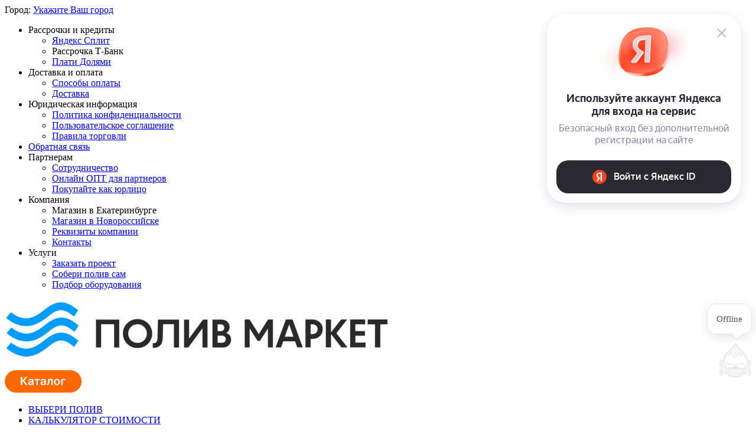

--- FILE ---
content_type: text/html; charset=utf-8
request_url: https://xn--80adkjmcjmiqy.xn--p1ai/katalog/fitingi-pnd/irritec/40/troynik-50-40-50/
body_size: 40296
content:
<!DOCTYPE html>
<html 
class=" sticky-top-panel "    lang="ru"
    dir="ltr"
    class=" "
>
<head>
<title>ПНД фитинг | Тройник переходной IRRITEC 50 х 40 х 50</title>
<base href="https://xn--80adkjmcjmiqy.xn--p1ai/" />
<meta http-equiv="Content-Type" content="text/html; charset=utf-8" data-ca-mode="" />
<meta name="viewport" content="width=device-width,initial-scale=1,maximum-scale=1,user-scalable=0,viewport-fit=cover" />
<meta name="description" content="Тройник переходной IRRITEC 50 х 40 х 50. Компрессионные фитинги IRRITEC выпускаются из высококачественного сырья и содержат специальные термо и светостабилизаторы, благодаря которым в трубопроводах исключено образование бактерий и водорослей. Фитинги IRRITEC производятся на основе полимерных композитных материалов, повышающих стойкость к воздействию ультрафиолетовых лучей и органических веществ содержащихся в воде." />

    <!-- Keywords tag has been cut -->
<meta name="format-detection" content="telephone=no">

<meta name="cmsmagazine" content="b55b3ce6a6b9c4d16194dc6efd5e2613" />            <link rel="canonical" href="https://xn--80adkjmcjmiqy.xn--p1ai/katalog/fitingi-pnd/irritec/40/troynik-50-40-50/" />    
                        

    <!-- Inline script moved to the bottom of the page -->
    <meta property="og:type" content="website" />
<meta property="og:locale" content="ru_RU" />
<meta property="og:title" content="ПНД фитинг | Тройник переходной IRRITEC 50 х 40 х 50" />
<meta property="og:description" content="Тройник переходной IRRITEC 50 х 40 х 50. Компрессионные фитинги IRRITEC выпускаются из высококачественного сырья и содержат специальные термо и светостабилизаторы, благодаря которым в трубопроводах исключено образование бактерий и водорослей. Фитинги IRRITEC производятся на основе полимерных композитных материалов, повышающих стойкость к воздействию ультрафиолетовых лучей и органических веществ содержащихся в воде." />
<meta property="og:url" content="https://xn--80adkjmcjmiqy.xn--p1ai/katalog/fitingi-pnd/irritec/40/troynik-50-40-50/" />
    <meta property="og:image" content="https://xn--80adkjmcjmiqy.xn--p1ai/images/watermarked/1/detailed/1/PND_FITING_IRRITEC_40D_TROYNIK_PEREHODNIY_22h8-hn.png" />

    <meta name="theme-color" content="#ffffff">

    <link href="https://xn--80adkjmcjmiqy.xn--p1ai/images/logos/16/FAVICIN-2025.png" rel="shortcut icon" type="image/png" />

<script data-no-defer>
    if (!window.jQuery) {
        var version = "4.17.2.SP2";
        if (version < '4.11.1'){
            document.write('<script src="https://xn--80adkjmcjmiqy.xn--p1ai/js/lib/jquery/jquery-3.3.1.min.js?ver=1766080613" ><\/script>');
            document.write('<script src="https://xn--80adkjmcjmiqy.xn--p1ai/js/lib/jquery/jquery-migrate-3.0.1.min.js?ver=1766080613" ><\/script>');
        }else{
            document.write('<script src="https://xn--80adkjmcjmiqy.xn--p1ai/js/lib/jquery/jquery-3.5.1.min.js?ver=1766080613" ><\/script>');
            document.write('<script src="https://xn--80adkjmcjmiqy.xn--p1ai/js/lib/jquery/jquery-migrate-3.3.0.min.js?ver=1766080613" ><\/script>');
        }
    }
</script><link rel="preload" crossorigin="anonymous" as="font" href="https://xn--80adkjmcjmiqy.xn--p1ai/design/themes/abt__unitheme2/media/custom_fonts/Inter-Regular.ttf?1766080613" type="font/ttf" />
<link type="text/css" rel="stylesheet" href="https://xn--80adkjmcjmiqy.xn--p1ai/var/cache/misc/assets/design/themes/abt__unitheme2/css/standalone.795381b453055ebf96ac85aea0318d911766080383.css?1766080383" /><script data-no-defer>
    window.lazySizesConfig =  {
        loadMode: 2,
        hFac: 0.42857142857143,
        expand: 350,
        expFactor: 1,
        preloadAfterLoad: false
    };
    document.addEventListener('lazybeforeunveil', function(e){
        let element = e.target;
        var bg = element.getAttribute('data-background-url');
        if(bg){
            var bgImg = $(new Image());
            bgImg.attr('src', bg);
            bgImg.on('load', function () {
                $(element).css({
                    'background-image': "url('" + bg + "')"
                }).removeAttr('data-background-url')
            });
        }
    });
</script>
<!-- Inline script moved to the bottom of the page -->
<!-- Inline script moved to the bottom of the page -->



<!-- Inline script moved to the bottom of the page -->
<!-- Inline script moved to the bottom of the page -->

<!-- Inline script moved to the bottom of the page -->


<link rel="preload" href="https://xn--80adkjmcjmiqy.xn--p1ai/images/logos/16/LOGO-POLIV-MARKET-2025-1.png" as="image" fetchpriority="high">
<link rel="preload" href="https://xn--80adkjmcjmiqy.xn--p1ai/images/thumbnails/600/600/detailed/1/PND_FITING_IRRITEC_40D_TROYNIK_PEREHODNIY_22h8-hn.png" as="image" fetchpriority="high">
</head>

<body>
            
        <div class="ty-tygh  " data-ca-element="mainContainer" id="tygh_container">

        <div id="ajax_overlay" class="ty-ajax-overlay"></div>
<div id="ajax_loading_box" class="ty-ajax-loading-box"></div>
        <div class="cm-notification-container notification-container">
</div>
        <div class="ty-helper-container "
                    id="tygh_main_container">
                                             
<div class="tygh-top-panel clearfix">
                <div class="container-fluid  top-grid">
                                                
                <div class="container-fluid-row">
<div class="row-fluid ">        <div class="span2 top-grid-location " >
                    <div class=" ty-float-left">
                        <div class="ty-geo-maps__geolocation"
         data-ca-geo-map-location-is-location-detected="false"
         data-ca-geo-map-location-element="location_block"
         id="geo_maps_location_block_1846"
    >
        <span class="hidden">Город: </span>
        
        
    
    
    <a id="opener_geo_maps_location_dialog_1846"
        class="cm-dialog-opener cm-dialog-auto-size ty-geo-maps__geolocation__opener"
        href="https://xn--80adkjmcjmiqy.xn--p1ai/index.php?dispatch=geo_maps.customer_geolocation"         data-ca-target-id="content_geo_maps_location_dialog_1846"
                data-ca-dialog-title="Местоположение покупателя"        
        rel="nofollow"
    >
        <span
        class="ty-icon ty-icon-location-arrow"
                                    ></span>
        <bdi class="ty-geo-maps__geolocation__opener-text">            <span data-ca-geo-map-location-element="location" class="ty-geo-maps__geolocation__location">Укажите Ваш город</span>
        </bdi>
            </a>


    <!--geo_maps_location_block_1846--></div>

                    </div>
            </div>

                                            
                
        <div class="span14 top-links-grid " >
                    <div class="top-quick-links ty-float-right">
                    

        <div class="ty-text-links-wrapper">
        <div id="sw_text_links_1850" class="ty-text-links-btn cm-combination">
            <span
        class="ty-icon ty-icon-short-list"
                                    ></span>

            <span
        class="ty-icon ty-icon-down-micro ty-text-links-btn__arrow"
                                    ></span>

        </div>
    
        <ul id="text_links_1850" class="ty-text-links  cm-popup-box ty-text-links_show_inline"><li class="ty-text-links__item ty-level-0  ty-text-links__subitems ty-text-links__item--inline"><a class="ty-text-links__a ty-text-links__a--level-0  ty-text-links__a--subitems ty-text-links__a--inline">Рассрочки и кредиты</a>    

    
        <ul  class="ty-text-links "><li class="ty-text-links__item ty-level-1  ty-text-links__item--submenu"><a class="ty-text-links__a ty-text-links__a--level-1  ty-text-links__a--submenu" href="/split">Яндекс Сплит</a></li><li class="ty-text-links__item ty-level-1  ty-text-links__item--submenu"><a class="ty-text-links__a ty-text-links__a--level-1  ty-text-links__a--submenu">Рассрочка Т-Банк</a></li><li class="ty-text-links__item ty-level-1  ty-text-links__item--submenu"><a class="ty-text-links__a ty-text-links__a--level-1  ty-text-links__a--submenu" href="/dolyami">Плати Долями</a></li></ul>

    </li><li class="ty-text-links__item ty-level-0  ty-text-links__subitems ty-text-links__item--inline ty-quick-menu__delivery"><a class="ty-text-links__a ty-text-links__a--level-0  ty-text-links__a--subitems ty-text-links__a--inline">Доставка и оплата</a>    

    
        <ul  class="ty-text-links "><li class="ty-text-links__item ty-level-1  ty-text-links__item--submenu"><a class="ty-text-links__a ty-text-links__a--level-1  ty-text-links__a--submenu" href="/sposoby-oplaty/">Способы оплаты</a></li><li class="ty-text-links__item ty-level-1  ty-text-links__item--submenu"><a class="ty-text-links__a ty-text-links__a--level-1  ty-text-links__a--submenu" href="/dostavka-transportnoy-kompaniey/">Доставка</a></li></ul>

    </li><li class="ty-text-links__item ty-level-0  ty-text-links__subitems ty-text-links__item--inline"><a class="ty-text-links__a ty-text-links__a--level-0  ty-text-links__a--subitems ty-text-links__a--inline">Юридическая информация</a>    

    
        <ul  class="ty-text-links "><li class="ty-text-links__item ty-level-1  ty-text-links__item--submenu"><a class="ty-text-links__a ty-text-links__a--level-1  ty-text-links__a--submenu" href="/politika-konfidencialnosti/">Политика конфиденциальности</a></li><li class="ty-text-links__item ty-level-1  ty-text-links__item--submenu"><a class="ty-text-links__a ty-text-links__a--level-1  ty-text-links__a--submenu" href="/polzovatelskoe-soglashenie/">Пользовательское соглашение</a></li><li class="ty-text-links__item ty-level-1  ty-text-links__item--submenu"><a class="ty-text-links__a ty-text-links__a--level-1  ty-text-links__a--submenu" href="/pravila-torgovli/">Правила торговли</a></li></ul>

    </li><li class="ty-text-links__item ty-level-0  ty-text-links__item--inline"><a class="ty-text-links__a ty-text-links__a--level-0  ty-text-links__a--inline" href="/obratnaya-svyaz/">Обратная связь</a></li><li class="ty-text-links__item ty-level-0  ty-text-links__subitems ty-text-links__item--inline"><a class="ty-text-links__a ty-text-links__a--level-0  ty-text-links__a--subitems ty-text-links__a--inline">Партнерам</a>    

    
        <ul  class="ty-text-links "><li class="ty-text-links__item ty-level-1  ty-text-links__item--submenu"><a class="ty-text-links__a ty-text-links__a--level-1  ty-text-links__a--submenu" href="/sotrudnichestvo/">Сотрудничество</a></li><li class="ty-text-links__item ty-level-1  ty-text-links__item--submenu"><a class="ty-text-links__a ty-text-links__a--level-1  ty-text-links__a--submenu" href="/poliv-opt/">Онлайн ОПТ для партнеров</a></li><li class="ty-text-links__item ty-level-1  ty-text-links__item--submenu"><a class="ty-text-links__a ty-text-links__a--level-1  ty-text-links__a--submenu" href="/business/">Покупайте как юрлицо</a></li></ul>

    </li><li class="ty-text-links__item ty-level-0  ty-text-links__subitems ty-text-links__item--inline"><a class="ty-text-links__a ty-text-links__a--level-0  ty-text-links__a--subitems ty-text-links__a--inline">Компания</a>    

    
        <ul  class="ty-text-links "><li class="ty-text-links__item ty-level-1  ty-text-links__item--submenu"><a class="ty-text-links__a ty-text-links__a--level-1  ty-text-links__a--submenu">Магазин в Екатеринбурге</a></li><li class="ty-text-links__item ty-level-1  ty-text-links__item--submenu"><a class="ty-text-links__a ty-text-links__a--level-1  ty-text-links__a--submenu" href="/magazin-v-novorossiyske/">Магазин в Новороссийске</a></li><li class="ty-text-links__item ty-level-1  ty-text-links__item--submenu"><a class="ty-text-links__a ty-text-links__a--level-1  ty-text-links__a--submenu" href="/rekvizity-kompanii/">Реквизиты компании</a></li><li class="ty-text-links__item ty-level-1  ty-text-links__item--submenu"><a class="ty-text-links__a ty-text-links__a--level-1  ty-text-links__a--submenu" href="/kontakty/">Контакты</a></li></ul>

    </li><li class="ty-text-links__item ty-level-0  ty-text-links__subitems ty-text-links__item--inline"><a class="ty-text-links__a ty-text-links__a--level-0  ty-text-links__a--subitems ty-text-links__a--inline">Услуги</a>    

    
        <ul  class="ty-text-links "><li class="ty-text-links__item ty-level-1  ty-text-links__item--submenu"><a class="ty-text-links__a ty-text-links__a--level-1  ty-text-links__a--submenu" href="/zakazat-proekt-sistemy-avtomaticheskogo-poliva/">Заказать проект</a></li><li class="ty-text-links__item ty-level-1  ty-text-links__item--submenu"><a class="ty-text-links__a ty-text-links__a--level-1  ty-text-links__a--submenu" href="/soberi-poliv-sam/">Собери полив сам</a></li><li class="ty-text-links__item ty-level-1  ty-text-links__item--submenu"><a class="ty-text-links__a ty-text-links__a--level-1  ty-text-links__a--submenu" href="/podbor-oborudovaniya-dlya-sistemy-avtomaticheskogo-poliva/">Подбор оборудования</a></li></ul>

    </li></ul>

    </div>
                    </div>
            </div>
</div>
    </div>    
        </div>
    

</div>

<div class="tygh-header clearfix">
                <div class="container-fluid  header-grid  advanced-header">
                                                
                <div class="container-fluid-row">
<div class="row-fluid ">        <div class="span4 top-logo-grid " >
                    <div class="top-logo ">
                <div class="ty-logo-container">
    
            <a href="https://xn--80adkjmcjmiqy.xn--p1ai/" title="">
        
    




        
                            
        
        <img class="ty-pict  ty-logo-container__image   cm-image" width="650" height="100" alt="" title="" id="det_img_3317258915" src="https://xn--80adkjmcjmiqy.xn--p1ai/images/logos/16/LOGO-POLIV-MARKET-2025-1.png" />

    
            </a>
    </div>

                    </div>
            </div>

                                            
                
        <div class="span2 hidden-phone " >
                    <div class=" ty-float-right">
                <div class="ty-wysiwyg-content"  data-ca-live-editor-object-id="0" data-ca-live-editor-object-type=""><p><a href="/katalog/"><img src="https://xn--80adkjmcjmiqy.xn--p1ai/images/%D0%92%D0%98%D0%94%D0%95%D0%9E%20%D0%A2%D0%9E%D0%92%D0%90%D0%A0%D0%9E%D0%92/KAT-2.png?1765904609081" style="width: 130px; height: 38px;" width="130" height="38"></a></p></div>
                    </div>
            </div>

                                            
                
        <div class="span5 top-header-menu " >
                    <div class="hidden-phone ">
                

        <div class="ty-text-links-wrapper">
        <div id="sw_text_links_1854" class="ty-text-links-btn cm-combination">
            <span
        class="ty-icon ty-icon-short-list"
                                    ></span>

            <span
        class="ty-icon ty-icon-down-micro ty-text-links-btn__arrow"
                                    ></span>

        </div>
    
        <ul id="text_links_1854" class="ty-text-links "><li class="ty-text-links__item ty-level-0 "><a class="ty-text-links__a ty-text-links__a--level-0 " href="/#popup:marquiz_660129fc162a120026f7948e" target="_blank">ВЫБЕРИ ПОЛИВ</a></li><li class="ty-text-links__item ty-level-0 "><a class="ty-text-links__a ty-text-links__a--level-0 " href="/kalkulyator-stoimosti-sistemy-avtomaticheskogo-poliva/">КАЛЬКУЛЯТОР СТОИМОСТИ</a></li><li class="ty-text-links__item ty-level-0 "><a class="ty-text-links__a ty-text-links__a--level-0 " href="/soberi-poliv-sam/">СОБЕРИ ПОЛИВ САМ</a></li></ul>

    </div>
                    </div>
            </div>

                                            
                
        <div class="span5 top-phones " >
                    <div class="hidden-phone ">
                <div class="ty-wysiwyg-content"  data-ca-live-editor-object-id="0" data-ca-live-editor-object-type=""><figure rel="width: 40px; height: 40px;"><a href="https://max.ru/u/f9LHodD0cOLMLi64X5q74J9q0m7IP8NZBgf4_Mphl6KfWYeegk1MIDZ6urM"><img src="https://xn--80adkjmcjmiqy.xn--p1ai/images/%D0%92%D0%98%D0%94%D0%95%D0%9E%20%D0%A2%D0%9E%D0%92%D0%90%D0%A0%D0%9E%D0%92/MAX-1-1.png?1765903089891" style="width: 40px; height: 40px;" width="40" height="40"></a>&nbsp; &nbsp; &nbsp; <a href="https://t.me/Polivmarket1"><img src="https://xn--80adkjmcjmiqy.xn--p1ai/images/%D0%92%D0%98%D0%94%D0%95%D0%9E%20%D0%A2%D0%9E%D0%92%D0%90%D0%A0%D0%9E%D0%92/TG-1-1.png?1765903121199" style="width: 40px; height: 40px;" width="40" height="40"></a>&nbsp; &nbsp; &nbsp;&nbsp;</figure></div>
                    </div><div class="hidden-phone ">
                <div class="ty-wysiwyg-content"  data-ca-live-editor-object-id="0" data-ca-live-editor-object-type=""><p><a href="tel:88007073677"><img src="https://xn--80adkjmcjmiqy.xn--p1ai/images/%D0%92%D0%98%D0%94%D0%95%D0%9E%20%D0%A2%D0%9E%D0%92%D0%90%D0%A0%D0%9E%D0%92/8-800-1.png?1765906681977" style="width: 175px; height: 16px;" width="175" height="16"></a></p></div>
                    </div>
            </div>
</div>
    </div>                                        
                <div class="container-fluid-row container-fluid-row-full-width top-menu-grid">
<div class="row-fluid ">        <div class="span16 " >
                    <div class="row-fluid ">        <div class="span11 top-left-grid " >
                    <div class="row-fluid ">        <div class="span5 menu-grid " >
                    <div class="z-index:7; ">
                <div id="sw_dropdown_343" class="ut2-sp-n cm-combination cm-abt--ut2-toggle-scroll  cm-external-triggered"><i class="ut2-icon-outline-menu"></i></div><div id="dropdown_343" class="ut2-sw-b hidden cm-external-click" data-ca-external-click-id="sw_dropdown_343"></div><div class="ut2-sw-w z-index:7;" style="display: none;"><div class="ut2-scroll"><div class="ut2-sw"><div class="ut2-sp-f cm-combination cm-abt--ut2-toggle-scroll" id="off_dropdown_343" style="display:none;"><i class="ut2-icon-baseline-close"></i></div><div class="ut2-rb"><div class="ty-logo-container">
    
            <a href="https://xn--80adkjmcjmiqy.xn--p1ai/" title="">
        
    




        
                            
        
        <img class="ty-pict  ty-logo-container__image   cm-image" width="650" height="100" alt="" title="" id="det_img_3317258915" src="https://xn--80adkjmcjmiqy.xn--p1ai/images/logos/16/LOGO-POLIV-MARKET-2025-1.png" />

    
            </a>
    </div></div><nav class="ut2-fm "><div class="ut2-fmbtm hidden">Назад к главному</div><div class="ut2-fmw"><div class="ut2-lfl ">


                    
                    
                    
            

            
    
    <img class="ty-pict  ut2-lfl-icon lazyload   cm-image" alt="" title="" src="[data-uri]" width="64" height="64" data-src="https://xn--80adkjmcjmiqy.xn--p1ai/images/abt__ut2/menu-with-icon/16/katalog-icon-221115557_c0w9-xw.png" />

<p><a href="/katalog/"><span>Все товары</span><span class="m-label" style="color:#ffffff;background-color:#cc0000;border: 1px solid #cc0000;">ТОП</span><br><em>Все категории магазина</em></a></p><i></i><div class="ut2-slw"><div class="ut2-lsl ut2-lsl__more"><p><a href="/katalog/hunter/"><span class="img">


                    
                    
                    
            

            
    
    <img class="ty-pict  ut2-lfl-icon lazyload   cm-image" alt="" title="" src="[data-uri]" width="200" height="200" data-src="https://xn--80adkjmcjmiqy.xn--p1ai/images/abt__ut2/menu-with-icon/16/OBORUDOVANIE-HUNTER-KATALOG-21_don0-hd.png" />

</span>Оборудование HUNTER</a></p><div class="ut2-tlw"><span class="ut2-lsl__more-link" onClick="$(this).parent().find('a').removeClass('hidden');$(this).addClass('hidden');"><span>Еще</span></span><a href="/katalog/hunter/rotornye-dozhdevateli/" class="">Роторные дождеватели</a><a href="/katalog/hunter/staticheskie-dozhdevateli/" class="">Статические дождеватели</a><a href="/katalog/hunter/sopla-forsunki/" class="">Сопла для статических дождевателей</a><a href="/katalog/hunter/gibkie-soedineniya/" class="">Гибкие соединения</a><a href="/katalog/hunter/elektromagnitnye-klapany/" class="">Электромагнитные клапаны</a><a href="/katalog/hunter/pulty-kontrollery/" class="">Пульты управления</a><a href="/katalog/hunter/datchiki-meteostancii/" class="">Датчики погоды</a><a href="/katalog/hunter/kornevoy-poliv/" class=" hidden">Корневой полив</a><a href="/katalog/hunter/vodyanye-rozetki/" class=" hidden">Водяные розетки</a><a href="/katalog/hunter/koroby-dlya-klapanov/" class=" hidden">Коробы для клапанов</a><a href="/katalog/hunter/prinadlezhnosti-instrumenty/" class=" hidden">Принадлежности</a></div></div><div class="ut2-lsl ut2-lsl__more"><p><a href="/katalog/rain-bird/"><span class="img">


                    
                    
                    
            

            
    
    <img class="ty-pict  ut2-lfl-icon lazyload   cm-image" alt="" title="" src="[data-uri]" width="200" height="200" data-src="https://xn--80adkjmcjmiqy.xn--p1ai/images/abt__ut2/menu-with-icon/16/OBORUDOVANIE-RAIN-BIRD-KATALOG-1_oyxy-js.png" />

</span>Оборудование RAIN BIRD</a></p><div class="ut2-tlw"><span class="ut2-lsl__more-link" onClick="$(this).parent().find('a').removeClass('hidden');$(this).addClass('hidden');"><span>Еще</span></span><a href="/katalog/rain-bird/rotornye-dozhdevateli/" class="">Роторные дождеватели</a><a href="/katalog/rain-bird/staticheskie-dozhdevateli/" class="">Статические дождеватели</a><a href="/katalog/rain-bird/sopla-forsunki/" class="">Сопла для статических дождевателей</a><a href="/katalog/rain-bird/gibkie-soedineniya/" class="">Гибкие соединения</a><a href="/katalog/rain-bird/elektromagnitnye-klapany/" class="">Электромагнитные клапаны</a><a href="/katalog/rain-bird/pulty-kontrollery/" class="">Пульты управления</a><a href="/katalog/rain-bird/datchiki/" class="">Датчики погоды</a><a href="/katalog/rain-bird/kornevoy-poliv/" class=" hidden">Корневой полив</a><a href="/katalog/rain-bird/vodyanye-rozetki/" class=" hidden">Водяные розетки</a><a href="/katalog/rain-bird/klapannye-boksy/" class=" hidden">Коробы для клапанов</a><a href="/katalog/rain-bird/prinadlezhnosti-instrumenty/" class=" hidden">Принадлежности</a></div></div><div class="ut2-lsl ut2-lsl__more"><p><a href="/katalog/k-rain/"><span class="img">


                    
                    
                    
            

            
    
    <img class="ty-pict  ut2-lfl-icon lazyload   cm-image" alt="" title="" src="[data-uri]" width="200" height="200" data-src="https://xn--80adkjmcjmiqy.xn--p1ai/images/abt__ut2/menu-with-icon/16/OBORUDOVANIE-K-RAIN-KATALOG-1_2d5v-oe.png" />

</span>Оборудование K-RAIN</a></p><div class="ut2-tlw"><span class="ut2-lsl__more-link" onClick="$(this).parent().find('a').removeClass('hidden');$(this).addClass('hidden');"><span>Еще</span></span><a href="/katalog/k-rain/rotornye-dozhdevateli/" class="">Роторные дождеватели</a><a href="/katalog/k-rain/staticheskie-dozhdevateli/" class="">Статические дождеватели</a><a href="/katalog/k-rain/sopla-forsunki/" class="">Сопла для статических дождевателей</a><a href="/katalog/k-rain/gibkie-soedineniya/" class="">Гибкие соединения</a><a href="/katalog/k-rain/elektromagnitnye-klapany/" class="">Электромагнитные клапаны</a><a href="/katalog/k-rain/pulty-kontrollery/" class="">Пульты управления</a><a href="/katalog/k-rain/datchiki/" class="">Датчики погоды</a><a href="/katalog/k-rain/vodyanye-rozetki/" class=" hidden">Водяные розетки</a><a href="/katalog/k-rain/klapanniy-box/" class=" hidden">Коробы для клапанов</a><a href="/katalog/k-rain/prinadlezhnosti-instrumenty/" class=" hidden">Принадлежности</a></div></div><div class="ut2-lsl ut2-lsl__more"><p><a href="/katalog/kapelnyy-poliv/"><span class="img">


                    
                    
                    
            

            
    
    <img class="ty-pict  ut2-lfl-icon lazyload   cm-image" alt="" title="" src="[data-uri]" width="200" height="200" data-src="https://xn--80adkjmcjmiqy.xn--p1ai/images/abt__ut2/menu-with-icon/16/SADOVIY-POLIV-KAPELNIY-POLIV-KATALOG-11.png" />

</span>Капельный полив<span class="m-label" style="color:#ffffff;background-color:#4a86e8;border: 1px solid #4a86e8;">DRIP IRRIGATION</span></a></p><div class="ut2-tlw"><span class="ut2-lsl__more-link" onClick="$(this).parent().find('a').removeClass('hidden');$(this).addClass('hidden');"><span>Еще</span></span><a href="https://xn--80adkjmcjmiqy.xn--p1ai/katalog/kapelnyy-poliv/pulty-taymery/" class="">Пульты и таймеры</a><a href="https://xn--80adkjmcjmiqy.xn--p1ai/katalog/kapelnyy-poliv/startovye-puskovye-komplekty/" class="">Стартовые комплекты</a><a href="https://xn--80adkjmcjmiqy.xn--p1ai/katalog/kapelnyy-poliv/lenty/" class="">Капельные ленты 16 мм</a><a href="https://xn--80adkjmcjmiqy.xn--p1ai/katalog/kapelnyy-poliv/fitingi-dlya-lenty/" class="">Фитинги для капельной ленты 16 мм</a><a href="https://xn--80adkjmcjmiqy.xn--p1ai/katalog/kapelnyy-poliv/trubki/" class="">Капельные трубки 16 мм</a><a href="https://xn--80adkjmcjmiqy.xn--p1ai/katalog/kapelnyy-poliv/fitingi-dlya-trubki/" class="">Фитинги для капельной трубки 16 мм</a><a href="https://xn--80adkjmcjmiqy.xn--p1ai/katalog/kapelnyy-poliv/trubka-8-mm/" class="">Трубка 8 мм</a><a href="https://xn--80adkjmcjmiqy.xn--p1ai/katalog/kapelnyy-poliv/fitingi-dlya-trubki-8-mm/" class=" hidden">Фитинги для трубки 8 мм</a><a href="https://xn--80adkjmcjmiqy.xn--p1ai/katalog/kapelnyy-poliv/mikrotrubka/" class=" hidden">Микротрубка от 3 до 5 мм</a><a href="https://xn--80adkjmcjmiqy.xn--p1ai/katalog/kapelnyy-poliv/fitingi-dlya-mikrotrubki/" class=" hidden">Фитинги для микротрубки от 3 до 4 мм</a><a href="https://xn--80adkjmcjmiqy.xn--p1ai/katalog/kapelnyy-poliv/mini-krany-rezbovye/" class=" hidden">Краны и мини-краны резьбовые</a><a href="https://xn--80adkjmcjmiqy.xn--p1ai/katalog/kapelnyy-poliv/krepezh-trubki-lenty/" class=" hidden">Крепления для капельной трубки ленты и микротрубки</a><a href="https://xn--80adkjmcjmiqy.xn--p1ai/katalog/kapelnyy-poliv/kapelnicy/" class=" hidden">Капельницы и эмиттеры</a><a href="https://xn--80adkjmcjmiqy.xn--p1ai/katalog/kapelnyy-poliv/kolyshki-s-mikrotrubkoy/" class=" hidden">Капельницы колышки с микротрубкой</a><a href="https://xn--80adkjmcjmiqy.xn--p1ai/katalog/kapelnyy-poliv/impulsnye-dozhdevateli/" class=" hidden">Импульсные дождеватели</a><a href="https://xn--80adkjmcjmiqy.xn--p1ai/katalog/kapelnyy-poliv/mini-sprinklery-orositeli/" class=" hidden">Мини-спринклеры дождеватели</a><a href="https://xn--80adkjmcjmiqy.xn--p1ai/katalog/kapelnyy-poliv/kreplenie-kolyshki-orositeley/" class=" hidden">Крепление и колышки для дождевателей</a><a href="https://xn--80adkjmcjmiqy.xn--p1ai/katalog/kapelnyy-poliv/orositeli-razbryzgivateli/" class=" hidden">Капельные оросители разбрызгиватели</a><a href="https://xn--80adkjmcjmiqy.xn--p1ai/katalog/kapelnyy-poliv/mikro-sprinklery-orositeli/" class=" hidden">Микро-спринклеры оросители</a><a href="https://xn--80adkjmcjmiqy.xn--p1ai/katalog/kapelnyy-poliv/mikro-dzhety-orositeli/" class=" hidden">Микро-джеты оросители</a><a href="https://xn--80adkjmcjmiqy.xn--p1ai/katalog/kapelnyy-poliv/foggery/" class=" hidden">Фоггеры оросители туманообразователи</a><a href="https://xn--80adkjmcjmiqy.xn--p1ai/katalog/kapelnyy-poliv/konnektory-dlya-orositeley/" class=" hidden">Коннекторы для оросителей</a><a href="https://xn--80adkjmcjmiqy.xn--p1ai/katalog/kapelnyy-poliv/antidrenazhnye-klapany-antikaplya/" class=" hidden">Антидренажные клапаны для оросителей</a><a href="https://xn--80adkjmcjmiqy.xn--p1ai/katalog/kapelnyy-poliv/podvesy-dlya-orositeley/" class=" hidden">Подвесы для оросителей</a><a href="https://xn--80adkjmcjmiqy.xn--p1ai/katalog/kapelnyy-poliv/stoyki/" class=" hidden">Стойки и колышки для оросителей</a><a href="https://xn--80adkjmcjmiqy.xn--p1ai/katalog/kapelnyy-poliv/inzhektory-venturi/" class=" hidden">Инжекторы Вентури для внесения удобрений</a><a href="https://xn--80adkjmcjmiqy.xn--p1ai/katalog/kapelnyy-poliv/doziruyuschie-nasosy/" class=" hidden">Дозирующие насосы для удобрений</a><a href="https://xn--80adkjmcjmiqy.xn--p1ai/katalog/kapelnyy-poliv/filtry/" class=" hidden">Фильтры для капельного полива</a><a href="https://xn--80adkjmcjmiqy.xn--p1ai/katalog/kapelnyy-poliv/regulyatory-davleniya/" class=" hidden">Регуляторы давления</a><a href="https://xn--80adkjmcjmiqy.xn--p1ai/katalog/kapelnyy-poliv/vozdushnye-klapany/" class=" hidden">Воздушные клапаны</a><a href="https://xn--80adkjmcjmiqy.xn--p1ai/katalog/kapelnyy-poliv/golden-sprey/" class=" hidden">Голден спрей GOLDEN SPRAY</a><a href="https://xn--80adkjmcjmiqy.xn--p1ai/katalog/kapelnyy-poliv/prikornevoy/" class=" hidden">Корневой полив</a><a href="https://xn--80adkjmcjmiqy.xn--p1ai/katalog/kapelnyy-poliv/komnatnyh-rasteniy/" class=" hidden">Автоматический полив комнатных растений</a><a href="https://xn--80adkjmcjmiqy.xn--p1ai/katalog/kapelnyy-poliv/komplektuyuschie/" class=" hidden">Комплектующие для капельного полива</a><a href="https://xn--80adkjmcjmiqy.xn--p1ai/katalog/kapelnyy-poliv/soedineniya-amerikanka/" class=" hidden">Соединения Американка</a><a href="https://xn--80adkjmcjmiqy.xn--p1ai/katalog/kapelnyy-poliv/rukava-pe/" class=" hidden">Рукава PE гибкий трубопровод</a><a href="https://xn--80adkjmcjmiqy.xn--p1ai/katalog/kapelnyy-poliv/rukava-layflat-gibkiy-truboprovod/" class=" hidden">Рукава LFT LAYFLAT гибкий трубопровод</a><a href="https://xn--80adkjmcjmiqy.xn--p1ai/katalog/kapelnyy-poliv/fitingi-dlya-truboprovoda-lft-layflat/" class=" hidden">Фитинги для рукава LFT LAYFLAT</a><a href="https://xn--80adkjmcjmiqy.xn--p1ai/katalog/kapelnyy-poliv/soedineniya-camlock/" class=" hidden">Быстросъемные соединения CAMLOCK</a><a href="https://xn--80adkjmcjmiqy.xn--p1ai/katalog/kapelnyy-poliv/tenziometry-multitestery/" class=" hidden">Тензиометры мультитестеры</a><a href="https://xn--80adkjmcjmiqy.xn--p1ai/katalog/kapelnyy-poliv/redukcionnye-klapany/" class=" hidden">Гидравлические редукционные клапаны</a><a href="https://xn--80adkjmcjmiqy.xn--p1ai/katalog/kapelnyy-poliv/tumanoobrazovanie-gotovye-komplekty/" class=" hidden">Туманообразование готовые комплекты</a><a href="https://xn--80adkjmcjmiqy.xn--p1ai/katalog/kapelnyy-poliv/instrument/" class=" hidden">Инструмент для монтажа капельного полива</a></div></div><div class="ut2-lsl ut2-lsl__more"><p><a href="/katalog/sadovyy-poliv/"><span class="img">


                    
                    
                    
            

            
    
    <img class="ty-pict  ut2-lfl-icon lazyload   cm-image" alt="" title="" src="[data-uri]" width="150" height="150" data-src="https://xn--80adkjmcjmiqy.xn--p1ai/images/abt__ut2/menu-with-icon/16/SADOVIY-POLIV-KAPELNIY-POLIV-KATALOG.png" />

</span>Садовый полив</a></p><div class="ut2-tlw"><span class="ut2-lsl__more-link" onClick="$(this).parent().find('a').removeClass('hidden');$(this).addClass('hidden');"><span>Еще</span></span><a href="https://xn--80adkjmcjmiqy.xn--p1ai/katalog/sadovyy-poliv/pulty-taymery/" class="">Пульты и таймеры для садового полива</a><a href="https://xn--80adkjmcjmiqy.xn--p1ai/katalog/sadovyy-poliv/impulsnye-dozhdevateli/" class="">Импульсные дождеватели</a><a href="https://xn--80adkjmcjmiqy.xn--p1ai/katalog/sadovyy-poliv/mini-sprinklery-dozhdevateli/" class="">Мини-спринклеры дождеватели</a><a href="https://xn--80adkjmcjmiqy.xn--p1ai/katalog/sadovyy-poliv/kreplenie-dozhdevateley/" class="">Колышки и крепление для дождевателей</a><a href="https://xn--80adkjmcjmiqy.xn--p1ai/katalog/sadovyy-poliv/orositeli/" class="">Садовые оросители</a><a href="https://xn--80adkjmcjmiqy.xn--p1ai/katalog/sadovyy-poliv/shtucery-shlangov/" class="">Штуцеры для шлангов</a><a href="https://xn--80adkjmcjmiqy.xn--p1ai/katalog/sadovyy-poliv/krany-shlangov/" class="">Краны для шлангов</a><a href="https://xn--80adkjmcjmiqy.xn--p1ai/katalog/sadovyy-poliv/bystrosemnye-soedineniya-shlangov/" class=" hidden">Быстросъемные соединения для шлангов</a></div></div><div class="ut2-lsl ut2-lsl__more"><p><a href="/katalog/selskohozyaystvennyy-poliv/"><span class="img">


                    
                    
                    
            

            
    
    <img class="ty-pict  ut2-lfl-icon lazyload   cm-image" alt="" title="" src="[data-uri]" width="150" height="150" data-src="https://xn--80adkjmcjmiqy.xn--p1ai/images/abt__ut2/menu-with-icon/16/SELSKOHOZYAISTVENNIY-POLIV-KATALOG.png" />

</span>Сельхоз полив</a></p><div class="ut2-tlw"><span class="ut2-lsl__more-link" onClick="$(this).parent().find('a').removeClass('hidden');$(this).addClass('hidden');"><span>Еще</span></span><a href="https://xn--80adkjmcjmiqy.xn--p1ai/katalog/selskohozyaystvennyy-poliv/truboprovod-pe/" class="">Трубопровод PE</a><a href="https://xn--80adkjmcjmiqy.xn--p1ai/katalog/selskohozyaystvennyy-poliv/truboprovod-lft-layflat/" class="">Трубопровод LFT LAYFLAT</a><a href="https://xn--80adkjmcjmiqy.xn--p1ai/katalog/selskohozyaystvennyy-poliv/fitingi-dlya-truboprovoda-lft-layflat/" class="">Фитинги LFT LAYFLAT</a><a href="https://xn--80adkjmcjmiqy.xn--p1ai/katalog/selskohozyaystvennyy-poliv/bystrosemnye-soedineniya-camlock/" class="">Соединения CAMLOCK</a><a href="https://xn--80adkjmcjmiqy.xn--p1ai/katalog/selskohozyaystvennyy-poliv/dispenser-dlya-udobreniy/" class="">Диспенсеры для удобрений</a><a href="https://xn--80adkjmcjmiqy.xn--p1ai/katalog/selskohozyaystvennyy-poliv/vodyanye-pushki/" class="">Водяные пушки</a><a href="https://xn--80adkjmcjmiqy.xn--p1ai/katalog/selskohozyaystvennyy-poliv/impulsnye-dozhdevateli/" class="">Импульсные дождеватели</a><a href="https://xn--80adkjmcjmiqy.xn--p1ai/katalog/selskohozyaystvennyy-poliv/filtry/" class=" hidden">Производительные фильтры </a><a href="https://xn--80adkjmcjmiqy.xn--p1ai/katalog/selskohozyaystvennyy-poliv/redukcionnye-klapany/" class=" hidden">Гидравлические редукционные клапаны</a><a href="https://xn--80adkjmcjmiqy.xn--p1ai/katalog/selskohozyaystvennyy-poliv/tenziometry/" class=" hidden">Тензиометры мультитестеры</a></div></div><div class="ut2-lsl"><p><a href="/katalog/truby-pnd/"><span class="img">


                    
                    
                    
            

            
    
    <img class="ty-pict  ut2-lfl-icon lazyload   cm-image" alt="" title="" src="[data-uri]" width="150" height="150" data-src="https://xn--80adkjmcjmiqy.xn--p1ai/images/abt__ut2/menu-with-icon/16/TRUBA-PND-KATALOG.png" />

</span>Трубы ПНД</a></p><div class="ut2-tlw"><a href="https://xn--80adkjmcjmiqy.xn--p1ai/katalog/truby-pnd/25/" class="">Труба ПНД 25 мм</a><a href="https://xn--80adkjmcjmiqy.xn--p1ai/katalog/truby-pnd/32/" class="">Труба ПНД 32 мм</a><a href="https://xn--80adkjmcjmiqy.xn--p1ai/katalog/truby-pnd/40/" class="">Труба ПНД 40 мм</a></div></div><div class="ut2-lsl ut2-lsl__more"><p class="ut2-fm-active-item"><a href="/katalog/fitingi-pnd/"><span class="img">


                    
                    
                    
            

            
    
    <img class="ty-pict  ut2-lfl-icon lazyload   cm-image" alt="" title="" src="[data-uri]" width="150" height="150" data-src="https://xn--80adkjmcjmiqy.xn--p1ai/images/abt__ut2/menu-with-icon/16/FITINGI-PND-KATALOG-1.png" />

</span>Фитинги ПНД</a></p><div class="ut2-tlw"><span class="ut2-lsl__more-link" onClick="$(this).parent().find('a').removeClass('hidden');$(this).addClass('hidden');"><span>Еще</span></span><a href="https://xn--80adkjmcjmiqy.xn--p1ai/katalog/fitingi-pnd/senkron/" class="">Фитинги ПНД SENKRON</a><a href="https://xn--80adkjmcjmiqy.xn--p1ai/katalog/fitingi-pnd/tairi/" class="">Фитинги ПНД TAIRI</a><a href="https://xn--80adkjmcjmiqy.xn--p1ai/katalog/fitingi-pnd/poelsan/" class="">Фитинги ПНД POELSAN PN 16 синие</a><a href="https://xn--80adkjmcjmiqy.xn--p1ai/katalog/fitingi-pnd/unio/" class="">Фитинги ПНД UNIO</a><a href="https://xn--80adkjmcjmiqy.xn--p1ai/katalog/fitingi-pnd/santehplast/" class="">Фитинги ПНД STP</a><a href="https://xn--80adkjmcjmiqy.xn--p1ai/katalog/fitingi-pnd/irritec/" class="">Фитинги ПНД IRRITEC</a><a href="https://xn--80adkjmcjmiqy.xn--p1ai/katalog/fitingi-pnd/poliext/" class="">Фитинги ПНД POLIEXT PN10 зеленые</a><a href="https://xn--80adkjmcjmiqy.xn--p1ai/katalog/fitingi-pnd/valfex/" class=" hidden">Фитинги ПНД VALFEX</a><a href="https://xn--80adkjmcjmiqy.xn--p1ai/katalog/fitingi-pnd/rezbovye-irritec/" class=" hidden">Резьбовые фитинги IRRITEC</a></div></div><div class="ut2-lsl"><p><a href="/katalog/emkosti-dlya-vody/"><span class="img">


                    
                    
                    
            

            
    
    <img class="ty-pict  ut2-lfl-icon lazyload   cm-image" alt="" title="" src="[data-uri]" width="150" height="150" data-src="https://xn--80adkjmcjmiqy.xn--p1ai/images/abt__ut2/menu-with-icon/16/EMKOSTI-DLY-VODY-KATALOG-2.png" />

</span>Емкости для воды</a></p><div class="ut2-tlw"><a href="https://xn--80adkjmcjmiqy.xn--p1ai/katalog/emkosti-dlya-vody/vertikalnye/" class="">Емкости вертикальные</a><a href="https://xn--80adkjmcjmiqy.xn--p1ai/katalog/emkosti-dlya-vody/pryamougolnye-uzkie/" class="">Емкости прямоугольные узкие</a><a href="https://xn--80adkjmcjmiqy.xn--p1ai/katalog/emkosti-dlya-vody/gorizontalnye/" class="">Емкости горизонтальные</a><a href="https://xn--80adkjmcjmiqy.xn--p1ai/katalog/emkosti-dlya-vody/podzemnye/" class="">Емкости подземные</a><a href="https://xn--80adkjmcjmiqy.xn--p1ai/katalog/emkosti-dlya-vody/komplektuyuschie/" class="">Комплектующие для емкостей</a></div></div><div class="ut2-lsl"><p><a href="/nasosy-dly-poliva/"><span class="img">


                    
                    
                    
            

            
    
    <img class="ty-pict  ut2-lfl-icon lazyload   cm-image" alt="" title="" src="[data-uri]" width="150" height="150" data-src="https://xn--80adkjmcjmiqy.xn--p1ai/images/abt__ut2/menu-with-icon/16/NASOSY-DLY-POLIVA-KATALOG.png" />

</span>Насосы</a></p><div class="ut2-tlw"><a href="https://xn--80adkjmcjmiqy.xn--p1ai/katalog/nasosy-dly-poliva/unipump/" class="">Насосы UNIPUMP</a><a href="https://xn--80adkjmcjmiqy.xn--p1ai/katalog/nasosy-dly-poliva/espa/" class="">Насосы ESPA</a><a href="https://xn--80adkjmcjmiqy.xn--p1ai/katalog/nasosy-dly-poliva/aquario/" class="">Насосы AQUARIO</a><a href="https://xn--80adkjmcjmiqy.xn--p1ai/katalog/nasosy-dly-poliva/avtomatika/" class="">Автоматика для насосов</a></div></div><div class="ut2-lsl ut2-lsl__more"><p><a href="/katalog/komplektuyuschie-dlya-sistemy/"><span class="img">


                    
                    
                    
            

            
    
    <img class="ty-pict  ut2-lfl-icon lazyload   cm-image" alt="" title="" src="[data-uri]" width="150" height="150" data-src="https://xn--80adkjmcjmiqy.xn--p1ai/images/abt__ut2/menu-with-icon/16/KOMPLEKTUYSHIE-DLY-POLIVA-KATALOG-2.png" />

</span>Комплектующие</a></p><div class="ut2-tlw"><span class="ut2-lsl__more-link" onClick="$(this).parent().find('a').removeClass('hidden');$(this).addClass('hidden');"><span>Еще</span></span><a href="https://xn--80adkjmcjmiqy.xn--p1ai/katalog/komplektuyuschie-dlya-sistemy/kollektory-grebenki/" class="">Коллекторы (гребенки)</a><a href="https://xn--80adkjmcjmiqy.xn--p1ai/katalog/komplektuyuschie-dlya-sistemy/fitingi-s-nakidnoy-gaykoy/" class="">Фитинги с накидной гайкой</a><a href="https://xn--80adkjmcjmiqy.xn--p1ai/katalog/komplektuyuschie-dlya-sistemy/klapannye-boksy/" class="">Коробы для клапанов</a><a href="https://xn--80adkjmcjmiqy.xn--p1ai/katalog/komplektuyuschie-dlya-sistemy/filtry/" class="">Фильтры</a><a href="https://xn--80adkjmcjmiqy.xn--p1ai/katalog/komplektuyuschie-dlya-sistemy/vodyanye-rozetki/" class="">Водяные розетки</a><a href="https://xn--80adkjmcjmiqy.xn--p1ai/katalog/komplektuyuschie-dlya-sistemy/boksy-s-kranom/" class="">Боксы с краном</a><a href="https://xn--80adkjmcjmiqy.xn--p1ai/katalog/komplektuyuschie-dlya-sistemy/rashodomery/" class="">Расходомеры</a><a href="https://xn--80adkjmcjmiqy.xn--p1ai/katalog/komplektuyuschie-dlya-sistemy/obratnye-klapany/" class=" hidden">Обратные клапаны</a><a href="https://xn--80adkjmcjmiqy.xn--p1ai/katalog/komplektuyuschie-dlya-sistemy/gidroakkumulyatory/" class=" hidden">Гидроаккумуляторы</a></div></div></div></div><div class="ut2-lfl ">


                    
                    
                    
            

            
    
    <img class="ty-pict  ut2-lfl-icon lazyload   cm-image" alt="" title="" src="[data-uri]" width="64" height="64" data-src="https://xn--80adkjmcjmiqy.xn--p1ai/images/abt__ut2/menu-with-icon/16/HUNTER-icon-2211155_4lt2-2o.png" />

<p><a href="/katalog/hunter/"><span>HUNTER</span><br><em>Оборудование для системы автоматического полива</em></a></p><i></i><div class="ut2-slw"><div class="ut2-lsl"><p><a href="/katalog/hunter/rotornye-dozhdevateli/"><span class="img">


                    
                    
                    
            

            
    
    <img class="ty-pict  ut2-lfl-icon lazyload   cm-image" alt="" title="" src="[data-uri]" width="150" height="150" data-src="https://xn--80adkjmcjmiqy.xn--p1ai/images/abt__ut2/menu-with-icon/16/ROTORY-HUNTER-POLIV-KATALOG.png" />

</span>Роторные дождеватели</a></p></div><div class="ut2-lsl"><p><a href="/katalog/hunter/staticheskie-dozhdevateli/"><span class="img">


                    
                    
                    
            

            
    
    <img class="ty-pict  ut2-lfl-icon lazyload   cm-image" alt="" title="" src="[data-uri]" width="150" height="150" data-src="https://xn--80adkjmcjmiqy.xn--p1ai/images/abt__ut2/menu-with-icon/16/STATICHESKIE-HUNTER-POLIV-KATALOG.png" />

</span>Статические дождеватели</a></p></div><div class="ut2-lsl"><p><a href="/katalog/hunter/sopla-forsunki/"><span class="img">


                    
                    
                    
            

            
    
    <img class="ty-pict  ut2-lfl-icon lazyload   cm-image" alt="" title="" src="[data-uri]" width="150" height="150" data-src="https://xn--80adkjmcjmiqy.xn--p1ai/images/abt__ut2/menu-with-icon/16/FORSUNKI-HUNTER-POLIV-KATALOG-1.png" />

</span>Сопла для статических дождевателей</a></p></div><div class="ut2-lsl"><p><a href="/katalog/hunter/gibkie-soedineniya/"><span class="img">


                    
                    
                    
            

            
    
    <img class="ty-pict  ut2-lfl-icon lazyload   cm-image" alt="" title="" src="[data-uri]" width="150" height="150" data-src="https://xn--80adkjmcjmiqy.xn--p1ai/images/abt__ut2/menu-with-icon/16/GIBKIE-SOEDINENIYA-KOLENA-HUNTER-POLIV-KATALOG.png" />

</span>Гибкие соединения</a></p></div><div class="ut2-lsl"><p><a href="/katalog/hunter/elektromagnitnye-klapany/"><span class="img">


                    
                    
                    
            

            
    
    <img class="ty-pict  ut2-lfl-icon lazyload   cm-image" alt="" title="" src="[data-uri]" width="150" height="150" data-src="https://xn--80adkjmcjmiqy.xn--p1ai/images/abt__ut2/menu-with-icon/16/KLAPANY-HUNTER-POLIV-KATALOG.png" />

</span>Электромагнитные клапаны</a></p></div><div class="ut2-lsl"><p><a href="/katalog/hunter/pulty-kontrollery/"><span class="img">


                    
                    
                    
            

            
    
    <img class="ty-pict  ut2-lfl-icon lazyload   cm-image" alt="" title="" src="[data-uri]" width="150" height="150" data-src="https://xn--80adkjmcjmiqy.xn--p1ai/images/abt__ut2/menu-with-icon/16/PULTY-KONTROLLERY-HUNTER-POLIV-KATALOG.png" />

</span>Пульты управления</a></p></div><div class="ut2-lsl"><p><a href="/katalog/hunter/datchiki-meteostancii/"><span class="img">


                    
                    
                    
            

            
    
    <img class="ty-pict  ut2-lfl-icon lazyload   cm-image" alt="" title="" src="[data-uri]" width="150" height="150" data-src="https://xn--80adkjmcjmiqy.xn--p1ai/images/abt__ut2/menu-with-icon/16/DATCHIKI-HUNTER-POLIV-KATALOG.png" />

</span>Датчики погоды</a></p></div><div class="ut2-lsl"><p><a href="/katalog/hunter/kornevoy-poliv/"><span class="img">


                    
                    
                    
            

            
    
    <img class="ty-pict  ut2-lfl-icon lazyload   cm-image" alt="" title="" src="[data-uri]" width="150" height="150" data-src="https://xn--80adkjmcjmiqy.xn--p1ai/images/abt__ut2/menu-with-icon/16/HUNTER-KORNEVOY-POLIV.png" />

</span>Корневой полив</a></p></div><div class="ut2-lsl"><p><a href="/katalog/hunter/vodyanye-rozetki/"><span class="img">


                    
                    
                    
            

            
    
    <img class="ty-pict  ut2-lfl-icon lazyload   cm-image" alt="" title="" src="[data-uri]" width="150" height="150" data-src="https://xn--80adkjmcjmiqy.xn--p1ai/images/abt__ut2/menu-with-icon/16/GIDRANT-ROZETKA-HUNTER-POLIV-KATALOG-4.png" />

</span>Водяные розетки</a></p></div><div class="ut2-lsl"><p><a href="/katalog/hunter/koroby-dlya-klapanov/"><span class="img">


                    
                    
                    
            

            
    
    <img class="ty-pict  ut2-lfl-icon lazyload   cm-image" alt="" title="" src="[data-uri]" width="150" height="150" data-src="https://xn--80adkjmcjmiqy.xn--p1ai/images/abt__ut2/menu-with-icon/16/KOROBY-DLY-KLAPANOV-HUNTER-POLIV-KATALOG-1.png" />

</span>Коробы для клапанов</a></p></div><div class="ut2-lsl"><p><a href="/katalog/hunter/prinadlezhnosti-instrumenty/"><span class="img">


                    
                    
                    
            

            
    
    <img class="ty-pict  ut2-lfl-icon lazyload   cm-image" alt="" title="" src="[data-uri]" width="150" height="150" data-src="https://xn--80adkjmcjmiqy.xn--p1ai/images/abt__ut2/menu-with-icon/16/PRINADLEGNOSTI-HUNTER-POLIV-KATALOG.png" />

</span>Принадлежности</a></p></div></div></div><div class="ut2-lfl ">


                    
                    
                    
            

            
    
    <img class="ty-pict  ut2-lfl-icon lazyload   cm-image" alt="" title="" src="[data-uri]" width="64" height="64" data-src="https://xn--80adkjmcjmiqy.xn--p1ai/images/abt__ut2/menu-with-icon/16/RAIN-BIRD-icon-2211155_nlqc-5o.png" />

<p><a href="/katalog/rain-bird/"><span>RAIN BIRD</span><br><em>Оборудование для системы автоматического полива</em></a></p><i></i><div class="ut2-slw"><div class="ut2-lsl"><p><a href="/katalog/rain-bird/rotornye-dozhdevateli/"><span class="img">


                    
                    
                    
            

            
    
    <img class="ty-pict  ut2-lfl-icon lazyload   cm-image" alt="" title="" src="[data-uri]" width="150" height="150" data-src="https://xn--80adkjmcjmiqy.xn--p1ai/images/abt__ut2/menu-with-icon/16/ROTOR-RAIN-BIRD-POLIV-KATALOG.png" />

</span>Роторные дождеватели</a></p></div><div class="ut2-lsl"><p><a href="/katalog/rain-bird/staticheskie-dozhdevateli/"><span class="img">


                    
                    
                    
            

            
    
    <img class="ty-pict  ut2-lfl-icon lazyload   cm-image" alt="" title="" src="[data-uri]" width="150" height="150" data-src="https://xn--80adkjmcjmiqy.xn--p1ai/images/abt__ut2/menu-with-icon/16/STATICHESKIE-RAIN-BIRD-POLIV-KATALOG.png" />

</span>Статические дождеватели</a></p></div><div class="ut2-lsl"><p><a href="/katalog/rain-bird/sopla-forsunki/"><span class="img">


                    
                    
                    
            

            
    
    <img class="ty-pict  ut2-lfl-icon lazyload   cm-image" alt="" title="" src="[data-uri]" width="150" height="150" data-src="https://xn--80adkjmcjmiqy.xn--p1ai/images/abt__ut2/menu-with-icon/16/SOPLO-FORSUNKI-RAIN-BIRD-POLIV-KATALOG.png" />

</span>Сопла для статических дождевателей</a></p></div><div class="ut2-lsl"><p><a href="/katalog/rain-bird/gibkie-soedineniya/"><span class="img">


                    
                    
                    
            

            
    
    <img class="ty-pict  ut2-lfl-icon lazyload   cm-image" alt="" title="" src="[data-uri]" width="150" height="150" data-src="https://xn--80adkjmcjmiqy.xn--p1ai/images/abt__ut2/menu-with-icon/16/GIBKIE-SOEDINENIYA-RAIN-BIRD-POLIV-KATALOG.png" />

</span>Гибкие соединения</a></p></div><div class="ut2-lsl"><p><a href="/katalog/rain-bird/elektromagnitnye-klapany/"><span class="img">


                    
                    
                    
            

            
    
    <img class="ty-pict  ut2-lfl-icon lazyload   cm-image" alt="" title="" src="[data-uri]" width="150" height="150" data-src="https://xn--80adkjmcjmiqy.xn--p1ai/images/abt__ut2/menu-with-icon/16/KLAPANY-RAIN-BIRD-POLIV-KATALOG.png" />

</span>Электромагнитные клапаны</a></p></div><div class="ut2-lsl"><p><a href="/katalog/rain-bird/pulty-kontrollery/"><span class="img">


                    
                    
                    
            

            
    
    <img class="ty-pict  ut2-lfl-icon lazyload   cm-image" alt="" title="" src="[data-uri]" width="150" height="150" data-src="https://xn--80adkjmcjmiqy.xn--p1ai/images/abt__ut2/menu-with-icon/16/PULTY-KONTROLLERY-RAIN-BIRD-POLIV-KATALOG.png" />

</span>Пульты управления</a></p></div><div class="ut2-lsl"><p><a href="/katalog/rain-bird/datchiki/"><span class="img">


                    
                    
                    
            

            
    
    <img class="ty-pict  ut2-lfl-icon lazyload   cm-image" alt="" title="" src="[data-uri]" width="150" height="150" data-src="https://xn--80adkjmcjmiqy.xn--p1ai/images/abt__ut2/menu-with-icon/16/DATCHIKI-RAIN-BIRD-POLIV-KATALOG-3.png" />

</span>Датчики погоды</a></p></div><div class="ut2-lsl"><p><a href="/katalog/rain-bird/kornevoy-poliv/"><span class="img">


                    
                    
                    
            

            
    
    <img class="ty-pict  ut2-lfl-icon lazyload   cm-image" alt="" title="" src="[data-uri]" width="150" height="150" data-src="https://xn--80adkjmcjmiqy.xn--p1ai/images/abt__ut2/menu-with-icon/16/RAIN-BIRD-KORNEVOY-POLIV.png" />

</span>Корневой полив</a></p></div><div class="ut2-lsl"><p><a href="/katalog/rain-bird/vodyanye-rozetki/"><span class="img">


                    
                    
                    
            

            
    
    <img class="ty-pict  ut2-lfl-icon lazyload   cm-image" alt="" title="" src="[data-uri]" width="150" height="150" data-src="https://xn--80adkjmcjmiqy.xn--p1ai/images/abt__ut2/menu-with-icon/16/ROZETKI-GIDRANTY-RAIN-BIRD-POLIV-KATALOG-3.png" />

</span>Водяные розетки</a></p></div><div class="ut2-lsl"><p><a href="/katalog/rain-bird/klapannye-boksy/"><span class="img">


                    
                    
                    
            

            
    
    <img class="ty-pict  ut2-lfl-icon lazyload   cm-image" alt="" title="" src="[data-uri]" width="150" height="150" data-src="https://xn--80adkjmcjmiqy.xn--p1ai/images/abt__ut2/menu-with-icon/16/KOROBY-KLAPANNIE-BOKSY-RAIN-BIRD-POLIV-KATALOG-3.png" />

</span>Коробы для клапанов</a></p></div><div class="ut2-lsl"><p><a href="/katalog/rain-bird/prinadlezhnosti-instrumenty/"><span class="img">


                    
                    
                    
            

            
    
    <img class="ty-pict  ut2-lfl-icon lazyload   cm-image" alt="" title="" src="[data-uri]" width="150" height="150" data-src="https://xn--80adkjmcjmiqy.xn--p1ai/images/abt__ut2/menu-with-icon/16/PRINADLEGNOSTI-RAIN-BIRD-POLIV-KATALOG-3.png" />

</span>Принадлежности</a></p></div></div></div><div class="ut2-lfl ">


                    
                    
                    
            

            
    
    <img class="ty-pict  ut2-lfl-icon lazyload   cm-image" alt="" title="" src="[data-uri]" width="64" height="64" data-src="https://xn--80adkjmcjmiqy.xn--p1ai/images/abt__ut2/menu-with-icon/16/K-RAIN-icon-2211155_r933-p9.png" />

<p><a href="/katalog/k-rain/"><span>K-RAIN</span><br><em>Оборудование для системы автоматического полива</em></a></p><i></i><div class="ut2-slw"><div class="ut2-lsl"><p><a href="/katalog/k-rain/rotornye-dozhdevateli/"><span class="img">


                    
                    
                    
            

            
    
    <img class="ty-pict  ut2-lfl-icon lazyload   cm-image" alt="" title="" src="[data-uri]" width="150" height="150" data-src="https://xn--80adkjmcjmiqy.xn--p1ai/images/abt__ut2/menu-with-icon/16/ROTORY-K-RAIN-POLIV-KATALOG.png" />

</span>Роторные дождеватели</a></p></div><div class="ut2-lsl"><p><a href="/katalog/k-rain/staticheskie-dozhdevateli/"><span class="img">


                    
                    
                    
            

            
    
    <img class="ty-pict  ut2-lfl-icon lazyload   cm-image" alt="" title="" src="[data-uri]" width="150" height="150" data-src="https://xn--80adkjmcjmiqy.xn--p1ai/images/abt__ut2/menu-with-icon/16/STATICHESKIE-K-RAIN-POLIV-KATALOG-1.png" />

</span>Статические дождеватели</a></p></div><div class="ut2-lsl"><p><a href="/katalog/k-rain/sopla-forsunki/"><span class="img">


                    
                    
                    
            

            
    
    <img class="ty-pict  ut2-lfl-icon lazyload   cm-image" alt="" title="" src="[data-uri]" width="150" height="150" data-src="https://xn--80adkjmcjmiqy.xn--p1ai/images/abt__ut2/menu-with-icon/16/SOPLA-FORSUNKI-K-RAIN-POLIV-KATALOG.png" />

</span>Сопла для статических дождевателей</a></p></div><div class="ut2-lsl"><p><a href="/katalog/k-rain/gibkie-soedineniya/"><span class="img">


                    
                    
                    
            

            
    
    <img class="ty-pict  ut2-lfl-icon lazyload   cm-image" alt="" title="" src="[data-uri]" width="150" height="150" data-src="https://xn--80adkjmcjmiqy.xn--p1ai/images/abt__ut2/menu-with-icon/16/GIBKIE-SOEDINENIYA-KOLENA-K-RAIN-POLIV-KATALOG.png" />

</span>Гибкие соединения</a></p></div><div class="ut2-lsl"><p><a href="/katalog/k-rain/elektromagnitnye-klapany/"><span class="img">


                    
                    
                    
            

            
    
    <img class="ty-pict  ut2-lfl-icon lazyload   cm-image" alt="" title="" src="[data-uri]" width="150" height="150" data-src="https://xn--80adkjmcjmiqy.xn--p1ai/images/abt__ut2/menu-with-icon/16/KLAPANY-K-RAIN-POLIV-KATALOG.png" />

</span>Электромагнитные клапаны</a></p></div><div class="ut2-lsl"><p><a href="/katalog/k-rain/pulty-kontrollery/"><span class="img">


                    
                    
                    
            

            
    
    <img class="ty-pict  ut2-lfl-icon lazyload   cm-image" alt="" title="" src="[data-uri]" width="150" height="150" data-src="https://xn--80adkjmcjmiqy.xn--p1ai/images/abt__ut2/menu-with-icon/16/PULTY-KONTROLLERY-K-RAIN-POLIV-KATALOG-1.png" />

</span>Пульты управления</a></p></div><div class="ut2-lsl"><p><a href="/katalog/k-rain/datchiki/"><span class="img">


                    
                    
                    
            

            
    
    <img class="ty-pict  ut2-lfl-icon lazyload   cm-image" alt="" title="" src="[data-uri]" width="150" height="150" data-src="https://xn--80adkjmcjmiqy.xn--p1ai/images/abt__ut2/menu-with-icon/16/DATCHIKI-K-RAIN-POLIV-KATALOG.png" />

</span>Датчики погоды</a></p></div><div class="ut2-lsl"><p><a href="/katalog/k-rain/vodyanye-rozetki/"><span class="img">


                    
                    
                    
            

            
    
    <img class="ty-pict  ut2-lfl-icon lazyload   cm-image" alt="" title="" src="[data-uri]" width="150" height="150" data-src="https://xn--80adkjmcjmiqy.xn--p1ai/images/abt__ut2/menu-with-icon/16/ROZETKI-GIDRANTY-K-RAIN-POLIV-KATALOG.png" />

</span>Водяные розетки</a></p></div><div class="ut2-lsl"><p><a href="/katalog/k-rain/klapanniy-box/"><span class="img">


                    
                    
                    
            

            
    
    <img class="ty-pict  ut2-lfl-icon lazyload   cm-image" alt="" title="" src="[data-uri]" width="150" height="150" data-src="https://xn--80adkjmcjmiqy.xn--p1ai/images/abt__ut2/menu-with-icon/16/KOROBY-KLAPANNIE-BOXY-K-RAIN-POLIV-KATALOG.png" />

</span>Коробы для клапанов</a></p></div><div class="ut2-lsl"><p><a href="/katalog/k-rain/prinadlezhnosti-instrumenty/"><span class="img">


                    
                    
                    
            

            
    
    <img class="ty-pict  ut2-lfl-icon lazyload   cm-image" alt="" title="" src="[data-uri]" width="150" height="150" data-src="https://xn--80adkjmcjmiqy.xn--p1ai/images/abt__ut2/menu-with-icon/16/PRINADLEGNOSTI-K-RAIN-POLIV-KATALOG.png" />

</span>Принадлежности</a></p></div></div></div><div class="ut2-lfl ">


                    
                    
                    
            

            
    
    <img class="ty-pict  ut2-lfl-icon lazyload   cm-image" alt="" title="" src="[data-uri]" width="64" height="64" data-src="https://xn--80adkjmcjmiqy.xn--p1ai/images/abt__ut2/menu-with-icon/16/KAPLYA-icon-221115_g2zz-aq.png" />

<p><a href="/katalog/kapelnyy-poliv/"><span>Капельный полив</span><br><em>Комплектующие для капельного полива</em></a></p><i></i><div class="ut2-slw"><div class="ut2-lsl"><p><a href="/katalog/kapelnyy-poliv/pulty-taymery/"><span class="img">


                    
                    
                    
            

            
    
    <img class="ty-pict  ut2-lfl-icon lazyload   cm-image" alt="" title="" src="[data-uri]" width="150" height="150" data-src="https://xn--80adkjmcjmiqy.xn--p1ai/images/abt__ut2/menu-with-icon/16/TAYMERY-PULTY-SADOVIY-POLIV-1.png" />

</span>Пульты и таймеры</a></p></div><div class="ut2-lsl"><p><a href="/katalog/kapelnyy-poliv/startovye-puskovye-komplekty/"><span class="img">


                    
                    
                    
            

            
    
    <img class="ty-pict  ut2-lfl-icon lazyload   cm-image" alt="" title="" src="[data-uri]" width="150" height="150" data-src="https://xn--80adkjmcjmiqy.xn--p1ai/images/abt__ut2/menu-with-icon/16/STARTOVIE-KOMPLEKTY-KAPELNIY-POLIV-KATALOG.png" />

</span>Стартовый комплекты</a></p></div><div class="ut2-lsl"><p><a href="/katalog/kapelnyy-poliv/lenty/"><span class="img">


                    
                    
                    
            

            
    
    <img class="ty-pict  ut2-lfl-icon lazyload   cm-image" alt="" title="" src="[data-uri]" width="150" height="150" data-src="https://xn--80adkjmcjmiqy.xn--p1ai/images/abt__ut2/menu-with-icon/16/KAPELNAYA-LENTA-KAPELNIY-POLIV-KATALOG.png" />

</span>Капельные ленты 16 мм</a></p></div><div class="ut2-lsl"><p><a href="/katalog/kapelnyy-poliv/fitingi-dlya-lenty/"><span class="img">


                    
                    
                    
            

            
    
    <img class="ty-pict  ut2-lfl-icon lazyload   cm-image" alt="" title="" src="[data-uri]" width="150" height="150" data-src="https://xn--80adkjmcjmiqy.xn--p1ai/images/abt__ut2/menu-with-icon/16/FITINGI-LENTA-KAPELNIY-POLIV-KATALOG.png" />

</span>Фитинги для капельной ленты</a></p></div><div class="ut2-lsl"><p><a href="/katalog/kapelnyy-poliv/trubki/"><span class="img">


                    
                    
                    
            

            
    
    <img class="ty-pict  ut2-lfl-icon lazyload   cm-image" alt="" title="" src="[data-uri]" width="150" height="150" data-src="https://xn--80adkjmcjmiqy.xn--p1ai/images/abt__ut2/menu-with-icon/16/KAPELNAYA-TRUBKA-KAPELNIY-POLIV-KATALOG.png" />

</span>Капельные трубки 16 мм</a></p></div><div class="ut2-lsl"><p><a href="/katalog/kapelnyy-poliv/fitingi-dlya-trubki/"><span class="img">


                    
                    
                    
            

            
    
    <img class="ty-pict  ut2-lfl-icon lazyload   cm-image" alt="" title="" src="[data-uri]" width="150" height="150" data-src="https://xn--80adkjmcjmiqy.xn--p1ai/images/abt__ut2/menu-with-icon/16/FITINGI-TRUBKA-KAPELNIY-POLIV-KATALOG.png" />

</span>Фитинги для капельной трубки 16 мм</a></p></div><div class="ut2-lsl"><p><a href="/katalog/kapelnyy-poliv/trubka-8-mm/"><span class="img">


                    
                    
                    
            

            
    
    <img class="ty-pict  ut2-lfl-icon lazyload   cm-image" alt="" title="" src="[data-uri]" width="150" height="150" data-src="https://xn--80adkjmcjmiqy.xn--p1ai/images/abt__ut2/menu-with-icon/16/TRUBKA-8MM-KAPELNIY-POLIV-KATALOG.png" />

</span>Трубка 8 мм</a></p></div><div class="ut2-lsl"><p><a href="/katalog/kapelnyy-poliv/fitingi-dlya-trubki-8-mm/"><span class="img">


                    
                    
                    
            

            
    
    <img class="ty-pict  ut2-lfl-icon lazyload   cm-image" alt="" title="" src="[data-uri]" width="150" height="150" data-src="https://xn--80adkjmcjmiqy.xn--p1ai/images/abt__ut2/menu-with-icon/16/FITINGI-DLY-TRUBKI-KAPELNIY-POLIV-KATALOG.png" />

</span>Фитинги для трубки 8 мм</a></p></div><div class="ut2-lsl"><p><a href="/katalog/kapelnyy-poliv/mikrotrubka/"><span class="img">


                    
                    
                    
            

            
    
    <img class="ty-pict  ut2-lfl-icon lazyload   cm-image" alt="" title="" src="[data-uri]" width="150" height="150" data-src="https://xn--80adkjmcjmiqy.xn--p1ai/images/abt__ut2/menu-with-icon/16/MIKRO-TRUBKA-KAPELNIY-POLIV-KATALOG.png" />

</span>Микротрубка от 3 до 4 мм</a></p></div><div class="ut2-lsl"><p><a href="/katalog/kapelnyy-poliv/fitingi-dlya-mikrotrubki/"><span class="img">


                    
                    
                    
            

            
    
    <img class="ty-pict  ut2-lfl-icon lazyload   cm-image" alt="" title="" src="[data-uri]" width="150" height="150" data-src="https://xn--80adkjmcjmiqy.xn--p1ai/images/abt__ut2/menu-with-icon/16/FITINGI-MIKRO-TRUBKA-KAPELNIY-POLIV-KATALOG.png" />

</span>Фитинги для микротрубки от 3 до 4 мм</a></p></div><div class="ut2-lsl"><p><a href="/katalog/kapelnyy-poliv/mini-krany-rezbovye/"><span class="img">


                    
                    
                    
            

            
    
    <img class="ty-pict  ut2-lfl-icon lazyload   cm-image" alt="" title="" src="[data-uri]" width="150" height="150" data-src="https://xn--80adkjmcjmiqy.xn--p1ai/images/abt__ut2/menu-with-icon/16/MINI-KRANY-KAPELNIY-POLIV-KATALOG.png" />

</span>Краны и мини-краны резьбовые</a></p></div><div class="ut2-lsl"><p><a href="/katalog/kapelnyy-poliv/krepezh-trubki-lenty/"><span class="img">


                    
                    
                    
            

            
    
    <img class="ty-pict  ut2-lfl-icon lazyload   cm-image" alt="" title="" src="[data-uri]" width="150" height="150" data-src="https://xn--80adkjmcjmiqy.xn--p1ai/images/abt__ut2/menu-with-icon/16/KREPLENIE-KAPELNAYA-TRUBKA-LENTA-KATALOG.png" />

</span>Крепление для трубки, ленты и микротрубки</a></p></div><div class="ut2-lsl"><p><a href="/katalog/kapelnyy-poliv/kapelnicy/"><span class="img">


                    
                    
                    
            

            
    
    <img class="ty-pict  ut2-lfl-icon lazyload   cm-image" alt="" title="" src="[data-uri]" width="150" height="150" data-src="https://xn--80adkjmcjmiqy.xn--p1ai/images/abt__ut2/menu-with-icon/16/KAPELNICY-POLIV-KATALOG-1.png" />

</span>Капельницы и эмиттеры</a></p></div><div class="ut2-lsl"><p><a href="/katalog/kapelnyy-poliv/kolyshki-s-mikrotrubkoy/"><span class="img">


                    
                    
                    
            

            
    
    <img class="ty-pict  ut2-lfl-icon lazyload   cm-image" alt="" title="" src="[data-uri]" width="150" height="150" data-src="https://xn--80adkjmcjmiqy.xn--p1ai/images/abt__ut2/menu-with-icon/16/KOLISHKI-S-TRUBKOY-KAPELNIY-POLIV-KATALOG.png" />

</span>Капельницы колышки с микротрубкой</a></p></div><div class="ut2-lsl"><p><a href="/katalog/kapelnyy-poliv/impulsnye-dozhdevateli/"><span class="img">


                    
                    
                    
            

            
    
    <img class="ty-pict  ut2-lfl-icon lazyload   cm-image" alt="" title="" src="[data-uri]" width="150" height="150" data-src="https://xn--80adkjmcjmiqy.xn--p1ai/images/abt__ut2/menu-with-icon/16/IMPULSNIE-DOGDEVATELI-KAPELNIY-POLIV-KATALOG.png" />

</span>Импульсные дождеватели</a></p></div><div class="ut2-lsl"><p><a href="/katalog/kapelnyy-poliv/mini-sprinklery-orositeli/"><span class="img">


                    
                    
                    
            

            
    
    <img class="ty-pict  ut2-lfl-icon lazyload   cm-image" alt="" title="" src="[data-uri]" width="150" height="150" data-src="https://xn--80adkjmcjmiqy.xn--p1ai/images/abt__ut2/menu-with-icon/16/MINI-SPRINKLERY-KAPELNIY-POLIV-KATALOG.png" />

</span>Мини-спринклеры дождеватели</a></p></div><div class="ut2-lsl"><p><a href="/katalog/kapelnyy-poliv/kreplenie-kolyshki-orositeley/"><span class="img">


                    
                    
                    
            

            
    
    <img class="ty-pict  ut2-lfl-icon lazyload   cm-image" alt="" title="" src="[data-uri]" width="150" height="150" data-src="https://xn--80adkjmcjmiqy.xn--p1ai/images/abt__ut2/menu-with-icon/16/KREPLENIE-OROSITELEY-KAPELNIY-POLIV-KATALOG.png" />

</span>Крепление и колышки для дождевателей</a></p></div><div class="ut2-lsl"><p><a href="/katalog/kapelnyy-poliv/orositeli-razbryzgivateli/"><span class="img">


                    
                    
                    
            

            
    
    <img class="ty-pict  ut2-lfl-icon lazyload   cm-image" alt="" title="" src="[data-uri]" width="150" height="150" data-src="https://xn--80adkjmcjmiqy.xn--p1ai/images/abt__ut2/menu-with-icon/16/KAPELNIE-RAZBRYZGIVATELI-OROSITELI-KATALOG-1.png" />

</span>Капельные оросители разбрызгиватели</a></p></div><div class="ut2-lsl"><p><a href="/katalog/kapelnyy-poliv/mikro-sprinklery-orositeli/"><span class="img">


                    
                    
                    
            

            
    
    <img class="ty-pict  ut2-lfl-icon lazyload   cm-image" alt="" title="" src="[data-uri]" width="150" height="150" data-src="https://xn--80adkjmcjmiqy.xn--p1ai/images/abt__ut2/menu-with-icon/16/MICRO-SPRINKLERY-KAPELNIY-POLIV-KATALOG.png" />

</span>Микро-спринклеры оросители</a></p></div><div class="ut2-lsl"><p><a href="/katalog/kapelnyy-poliv/mikro-dzhety-orositeli/"><span class="img">


                    
                    
                    
            

            
    
    <img class="ty-pict  ut2-lfl-icon lazyload   cm-image" alt="" title="" src="[data-uri]" width="150" height="150" data-src="https://xn--80adkjmcjmiqy.xn--p1ai/images/abt__ut2/menu-with-icon/16/MICRO-JETY-KAPELNIY-POLIV-KATALOG.png" />

</span>Микро-джеты оросители</a></p></div><div class="ut2-lsl"><p><a href="/katalog/kapelnyy-poliv/foggery/"><span class="img">


                    
                    
                    
            

            
    
    <img class="ty-pict  ut2-lfl-icon lazyload   cm-image" alt="" title="" src="[data-uri]" width="150" height="150" data-src="https://xn--80adkjmcjmiqy.xn--p1ai/images/abt__ut2/menu-with-icon/16/FOGGERY-POLIV-KATALOG-1.png" />

</span>Фоггеры оросители туманообразователи</a></p></div><div class="ut2-lsl"><p><a href="/katalog/kapelnyy-poliv/konnektory-dlya-orositeley/"><span class="img">


                    
                    
                    
            

            
    
    <img class="ty-pict  ut2-lfl-icon lazyload   cm-image" alt="" title="" src="[data-uri]" width="150" height="150" data-src="https://xn--80adkjmcjmiqy.xn--p1ai/images/abt__ut2/menu-with-icon/16/KONNEKTORY-DLY-OROSITELEY-KAPELNIY-POLIV-KATALOG.png" />

</span>Коннекторы для оросителей</a></p></div><div class="ut2-lsl"><p><a href="/katalog/kapelnyy-poliv/antidrenazhnye-klapany-antikaplya/"><span class="img">


                    
                    
                    
            

            
    
    <img class="ty-pict  ut2-lfl-icon lazyload   cm-image" alt="" title="" src="[data-uri]" width="150" height="150" data-src="https://xn--80adkjmcjmiqy.xn--p1ai/images/abt__ut2/menu-with-icon/16/ANTIDRENAGNIYE-KLAPANI-KAPELNIY-POLIV-KATALOG.png" />

</span>Антидренажные клапаны для оросителей</a></p></div><div class="ut2-lsl"><p><a href="/katalog/kapelnyy-poliv/podvesy-dlya-orositeley/"><span class="img">


                    
                    
                    
            

            
    
    <img class="ty-pict  ut2-lfl-icon lazyload   cm-image" alt="" title="" src="[data-uri]" width="150" height="150" data-src="https://xn--80adkjmcjmiqy.xn--p1ai/images/abt__ut2/menu-with-icon/16/PODVESI-KAPELNIY-POLIV-KATALOG.png" />

</span>Подвесы для оросителей</a></p></div><div class="ut2-lsl"><p><a href="/katalog/kapelnyy-poliv/stoyki/"><span class="img">


                    
                    
                    
            

            
    
    <img class="ty-pict  ut2-lfl-icon lazyload   cm-image" alt="" title="" src="[data-uri]" width="150" height="150" data-src="https://xn--80adkjmcjmiqy.xn--p1ai/images/abt__ut2/menu-with-icon/16/STOYKI-OROSITELEY-RASPYLITELEY-KATALOG.png" />

</span>Стойки и колышки для оросителей</a></p></div><div class="ut2-lsl"><p><a href="/katalog/kapelnyy-poliv/inzhektory-venturi/"><span class="img">


                    
                    
                    
            

            
    
    <img class="ty-pict  ut2-lfl-icon lazyload   cm-image" alt="" title="" src="[data-uri]" width="150" height="150" data-src="https://xn--80adkjmcjmiqy.xn--p1ai/images/abt__ut2/menu-with-icon/16/INJEKTORY-VENTURY-POLIV-KATALOG.png" />

</span>Инжекторы Вентури для внесения удобрений</a></p></div><div class="ut2-lsl"><p><a href="/katalog/kapelnyy-poliv/doziruyuschie-nasosy/"><span class="img">


                    
                    
                    
            

            
    
    <img class="ty-pict  ut2-lfl-icon lazyload   cm-image" alt="" title="" src="[data-uri]" width="150" height="150" data-src="https://xn--80adkjmcjmiqy.xn--p1ai/images/abt__ut2/menu-with-icon/16/NASOS-DLY-UDOBRENIY-KAPELNIY-POLIV-KATALOG.png" />

</span>Дозирующие насосы для удобрений</a></p></div><div class="ut2-lsl"><p><a href="/katalog/kapelnyy-poliv/filtry/"><span class="img">


                    
                    
                    
            

            
    
    <img class="ty-pict  ut2-lfl-icon lazyload   cm-image" alt="" title="" src="[data-uri]" width="150" height="150" data-src="https://xn--80adkjmcjmiqy.xn--p1ai/images/abt__ut2/menu-with-icon/16/FITRY-KAPELNIY-POLIV-KATALOG_ql0b-5w.png" />

</span>Фильтры для капельного полива</a></p></div><div class="ut2-lsl"><p><a href="/katalog/kapelnyy-poliv/regulyatory-davleniya/"><span class="img">


                    
                    
                    
            

            
    
    <img class="ty-pict  ut2-lfl-icon lazyload   cm-image" alt="" title="" src="[data-uri]" width="150" height="150" data-src="https://xn--80adkjmcjmiqy.xn--p1ai/images/abt__ut2/menu-with-icon/16/REGULYATORY-DAVLENIYA-POLIV-KATALOG.png" />

</span>Регуляторы давления</a></p></div><div class="ut2-lsl"><p><a href="/katalog/kapelnyy-poliv/vozdushnye-klapany/"><span class="img">


                    
                    
                    
            

            
    
    <img class="ty-pict  ut2-lfl-icon lazyload   cm-image" alt="" title="" src="[data-uri]" width="150" height="150" data-src="https://xn--80adkjmcjmiqy.xn--p1ai/images/abt__ut2/menu-with-icon/16/VOZDUSHNIY-KLAPANY-POLIV-KATALOG.png" />

</span>Воздушные клапаны</a></p></div><div class="ut2-lsl"><p><a href="/katalog/kapelnyy-poliv/golden-sprey/"><span class="img">


                    
                    
                    
            

            
    
    <img class="ty-pict  ut2-lfl-icon lazyload   cm-image" alt="" title="" src="[data-uri]" width="150" height="150" data-src="https://xn--80adkjmcjmiqy.xn--p1ai/images/abt__ut2/menu-with-icon/16/GOLDEN-SPREY-POLIV-KATALOG.png" />

</span>Голден спрей GOLDEN SPRAY</a></p></div><div class="ut2-lsl"><p><a href="/katalog/kapelnyy-poliv/prikornevoy/"><span class="img">


                    
                    
                    
            

            
    
    <img class="ty-pict  ut2-lfl-icon lazyload   cm-image" alt="" title="" src="[data-uri]" width="150" height="150" data-src="https://xn--80adkjmcjmiqy.xn--p1ai/images/abt__ut2/menu-with-icon/16/KORNEVOY-POLIV-KAPELNIY.png" />

</span>Корневой полив</a></p></div><div class="ut2-lsl"><p><a href="/katalog/kapelnyy-poliv/komnatnyh-rasteniy/"><span class="img">


                    
                    
                    
            

            
    
    <img class="ty-pict  ut2-lfl-icon lazyload   cm-image" alt="" title="" src="[data-uri]" width="150" height="150" data-src="https://xn--80adkjmcjmiqy.xn--p1ai/images/abt__ut2/menu-with-icon/16/POLIV-GORSHECHNIH-RASTENIY-KATALOG.png" />

</span>Автоматический полив комнатных растений</a></p></div><div class="ut2-lsl"><p><a href="/katalog/kapelnyy-poliv/komplektuyuschie/"><span class="img">


                    
                    
                    
            

            
    
    <img class="ty-pict  ut2-lfl-icon lazyload   cm-image" alt="" title="" src="[data-uri]" width="150" height="150" data-src="https://xn--80adkjmcjmiqy.xn--p1ai/images/abt__ut2/menu-with-icon/16/KOMPLEKTUYUSHIE-KAPELNIY-POLIV-KATALOG-1.png" />

</span>Комплектующие для капельного полива</a></p></div><div class="ut2-lsl"><p><a href="/katalog/kapelnyy-poliv/soedineniya-amerikanka/"><span class="img">


                    
                    
                    
            

            
    
    <img class="ty-pict  ut2-lfl-icon lazyload   cm-image" alt="" title="" src="[data-uri]" width="150" height="150" data-src="https://xn--80adkjmcjmiqy.xn--p1ai/images/abt__ut2/menu-with-icon/16/FITINGI-NAKIDNAYA-GAYKA-KATALOG_3p77-67.png" />

</span>Соединения Американка</a></p></div><div class="ut2-lsl"><p><a href="/katalog/kapelnyy-poliv/rukava-pe/"><span class="img">


                    
                    
                    
            

            
    
    <img class="ty-pict  ut2-lfl-icon lazyload   cm-image" alt="" title="" src="[data-uri]" width="150" height="150" data-src="https://xn--80adkjmcjmiqy.xn--p1ai/images/abt__ut2/menu-with-icon/16/RUKAV-PE-KAPELNIY-POLIV-KATALOG.png" />

</span>Рукав PE гибкий трубопровод</a></p></div><div class="ut2-lsl"><p><a href="/katalog/kapelnyy-poliv/rukava-layflat-gibkiy-truboprovod/"><span class="img">


                    
                    
                    
            

            
    
    <img class="ty-pict  ut2-lfl-icon lazyload   cm-image" alt="" title="" src="[data-uri]" width="150" height="150" data-src="https://xn--80adkjmcjmiqy.xn--p1ai/images/abt__ut2/menu-with-icon/16/LFT-LAYFLAT-KAPELNIY-POLIV-KATALOG.png" />

</span>Рукава LFT LAYFLAT гибкий трубопровод</a></p></div><div class="ut2-lsl"><p><a href="/katalog/kapelnyy-poliv/fitingi-dlya-truboprovoda-lft-layflat/"><span class="img">


                    
                    
                    
            

            
    
    <img class="ty-pict  ut2-lfl-icon lazyload   cm-image" alt="" title="" src="[data-uri]" width="150" height="150" data-src="https://xn--80adkjmcjmiqy.xn--p1ai/images/abt__ut2/menu-with-icon/16/FITINGI-LFT-LAYFLAT-KAPELNIY-POLIV-KATALOG.png" />

</span>Фитинги для рукава LFT LAYFLAT</a></p></div><div class="ut2-lsl"><p><a href="/katalog/kapelnyy-poliv/soedineniya-camlock/"><span class="img">


                    
                    
                    
            

            
    
    <img class="ty-pict  ut2-lfl-icon lazyload   cm-image" alt="" title="" src="[data-uri]" width="150" height="150" data-src="https://xn--80adkjmcjmiqy.xn--p1ai/images/abt__ut2/menu-with-icon/16/CAMLOCK-KATALOG_00eq-ct.png" />

</span>Быстросъемные соединения CAMLOCK</a></p></div><div class="ut2-lsl"><p><a href="/katalog/kapelnyy-poliv/tenziometry-multitestery/"><span class="img">


                    
                    
                    
            

            
    
    <img class="ty-pict  ut2-lfl-icon lazyload   cm-image" alt="" title="" src="[data-uri]" width="150" height="150" data-src="https://xn--80adkjmcjmiqy.xn--p1ai/images/abt__ut2/menu-with-icon/16/TENZIOMETRY-MULTITESTERY-KAPELNIY-POLIV-KATALOG.png" />

</span>Тензиометры и мультитестеры</a></p></div><div class="ut2-lsl ut2-lsl__show_more"><div class="ty-menu__submenu-alt-link"><a class="ty-btn-text" href="/katalog/kapelnyy-poliv/" title="">Больше Капельный полив <i class="text-arrow">&rarr;</i></a></div></div></div></div><div class="ut2-lfl ">


                    
                    
                    
            

            
    
    <img class="ty-pict  ut2-lfl-icon lazyload   cm-image" alt="" title="" src="[data-uri]" width="64" height="64" data-src="https://xn--80adkjmcjmiqy.xn--p1ai/images/abt__ut2/menu-with-icon/16/fit-icon-221115_7ccd-lt.png" />

<p><a href="/katalog/fitingi-pnd/"><span>Фитинги ПНД</span><br><em>Компрессионные фитинги</em></a></p><i></i><div class="ut2-slw"><div class="ut2-lsl"><p><a href="/katalog/fitingi-pnd/valfex/"><span class="img">


                    
                    
                    
            

            
    
    <img class="ty-pict  ut2-lfl-icon lazyload   cm-image" alt="" title="" src="[data-uri]" width="150" height="150" data-src="https://xn--80adkjmcjmiqy.xn--p1ai/images/abt__ut2/menu-with-icon/16/VALFEX-FITINGI-PND-KATALOG.png" />

</span>Фитинги ПНД VALFEX</a></p><div class="ut2-tlw"><a href="https://xn--80adkjmcjmiqy.xn--p1ai/katalog/fitingi-pnd/valfex/25/" class="">Фитинги ПНД VALFEX 25 мм</a><a href="https://xn--80adkjmcjmiqy.xn--p1ai/katalog/fitingi-pnd/valfex/32/" class="">Фитинги ПНД VALFEX 32 мм</a><a href="https://xn--80adkjmcjmiqy.xn--p1ai/katalog/fitingi-pnd/valfex/40/" class="">Фитинги ПНД VALFEX 40 мм</a><a href="https://xn--80adkjmcjmiqy.xn--p1ai/katalog/fitingi-pnd/valfex/50/" class="">Фитинги ПНД VALFEX 50 мм</a><a href="https://xn--80adkjmcjmiqy.xn--p1ai/katalog/fitingi-pnd/valfex/perehodnye/" class="">Переходные ПНД фитинги VALFEX</a><a href="https://xn--80adkjmcjmiqy.xn--p1ai/katalog/fitingi-pnd/valfex/krany/" class="">Краны ПНД VALFEX</a></div></div><div class="ut2-lsl"><p><a href="/katalog/fitingi-pnd/tairi/"><span class="img">


                    
                    
                    
            

            
    
    <img class="ty-pict  ut2-lfl-icon lazyload   cm-image" alt="" title="" src="[data-uri]" width="150" height="150" data-src="https://xn--80adkjmcjmiqy.xn--p1ai/images/abt__ut2/menu-with-icon/16/TAIRI-SALE.jpg" />

</span>Фитинги ПНД TAIRI</a></p><div class="ut2-tlw"><a href="https://xn--80adkjmcjmiqy.xn--p1ai/katalog/fitingi-pnd/tairi/32/" class="">Фитинги ПНД TAIRI 32 мм</a></div></div><div class="ut2-lsl"><p><a href="/katalog/fitingi-pnd/poelsan/"><span class="img">


                    
                    
                    
            

            
    
    <img class="ty-pict  ut2-lfl-icon lazyload   cm-image" alt="" title="" src="[data-uri]" width="150" height="150" data-src="https://xn--80adkjmcjmiqy.xn--p1ai/images/abt__ut2/menu-with-icon/16/POELSAN-FITINGI-PND-KATALOG-1.png" />

</span>Фитинги ПНД POELSAN PN 16 синие</a></p><div class="ut2-tlw"><a href="https://xn--80adkjmcjmiqy.xn--p1ai/katalog/fitingi-pnd/poelsan/25/" class="">Фитинги ПНД POELSAN PN16 синие 25 мм</a><a href="https://xn--80adkjmcjmiqy.xn--p1ai/katalog/fitingi-pnd/poelsan/32/" class="">Фитинги ПНД POELSAN PN 16 синие 32 мм</a><a href="https://xn--80adkjmcjmiqy.xn--p1ai/katalog/fitingi-pnd/poelsan/40/" class="">Фитинги ПНД POELSAN PN 16 синие 40 мм</a><a href="https://xn--80adkjmcjmiqy.xn--p1ai/katalog/fitingi-pnd/poelsan/50/" class="">Фитинги ПНД POELSAN PN 16 синие 50 мм</a><a href="https://xn--80adkjmcjmiqy.xn--p1ai/katalog/fitingi-pnd/poelsan/perehodnye/" class="">Переходные ПНД фитинги POELSAN PN 16 синие</a><a href="https://xn--80adkjmcjmiqy.xn--p1ai/katalog/fitingi-pnd/poelsan/krany/" class="">Краны ПНД POELSAN</a></div></div><div class="ut2-lsl"><p><a href="/katalog/fitingi-pnd/unio/"><span class="img">


                    
                    
                    
            

            
    
    <img class="ty-pict  ut2-lfl-icon lazyload   cm-image" alt="" title="" src="[data-uri]" width="150" height="150" data-src="https://xn--80adkjmcjmiqy.xn--p1ai/images/abt__ut2/menu-with-icon/16/UNIO-SALE.jpg" />

</span>Фитинги ПНД UNIO</a></p><div class="ut2-tlw"><a href="https://xn--80adkjmcjmiqy.xn--p1ai/katalog/fitingi-pnd/unio/25/" class="">Фитинги ПНД UNIO 25 мм</a><a href="https://xn--80adkjmcjmiqy.xn--p1ai/katalog/fitingi-pnd/unio/32/" class="">Фитинги ПНД UNIO 32 мм</a><a href="https://xn--80adkjmcjmiqy.xn--p1ai/katalog/fitingi-pnd/unio/40/" class="">Фитинги ПНД UNIO 40 мм</a><a href="https://xn--80adkjmcjmiqy.xn--p1ai/katalog/fitingi-pnd/unio/50/" class="">Фитинги ПНД UNIO 50 мм</a><a href="https://xn--80adkjmcjmiqy.xn--p1ai/katalog/fitingi-pnd/unio/perehodnye/" class="">Переходные ПНД фитинги UNIO</a></div></div><div class="ut2-lsl"><p><a href="/katalog/fitingi-pnd/santehplast/"><span class="img">


                    
                    
                    
            

            
    
    <img class="ty-pict  ut2-lfl-icon lazyload   cm-image" alt="" title="" src="[data-uri]" width="150" height="150" data-src="https://xn--80adkjmcjmiqy.xn--p1ai/images/abt__ut2/menu-with-icon/16/STP-SALE.jpg" />

</span>Фитинги ПНД STP</a></p><div class="ut2-tlw"><a href="https://xn--80adkjmcjmiqy.xn--p1ai/katalog/fitingi-pnd/santehplast/25mm/" class="">Фитинги ПНД STP 25 мм</a><a href="https://xn--80adkjmcjmiqy.xn--p1ai/katalog/fitingi-pnd/santehplast/32mm/" class="">Фитинги ПНД STP 32 мм</a><a href="https://xn--80adkjmcjmiqy.xn--p1ai/katalog/fitingi-pnd/santehplast/40mm/" class="">Фитинги ПНД STP 40 мм</a><a href="https://xn--80adkjmcjmiqy.xn--p1ai/katalog/fitingi-pnd/santehplast/perehodnye/" class="">Переходные ПНД фитинги STP</a><a href="https://xn--80adkjmcjmiqy.xn--p1ai/katalog/fitingi-pnd/santehplast/krany/" class="">Краны ПНД STP</a></div></div><div class="ut2-lsl"><p class="ut2-fm-active-item"><a href="/katalog/fitingi-pnd/irritec/"><span class="img">


                    
                    
                    
            

            
    
    <img class="ty-pict  ut2-lfl-icon lazyload   cm-image" alt="" title="" src="[data-uri]" width="150" height="150" data-src="https://xn--80adkjmcjmiqy.xn--p1ai/images/abt__ut2/menu-with-icon/16/IRRITEC-FITINGI-PND-KATALOG-2.png" />

</span>Фитинги ПНД IRRITEC</a></p><div class="ut2-tlw"><a href="https://xn--80adkjmcjmiqy.xn--p1ai/katalog/fitingi-pnd/irritec/25/" class="">Фитинги ПНД IRRITEC 25 мм</a><a href="https://xn--80adkjmcjmiqy.xn--p1ai/katalog/fitingi-pnd/irritec/32/" class="">Фитинги ПНД IRRITEC 32 мм</a><a href="https://xn--80adkjmcjmiqy.xn--p1ai/katalog/fitingi-pnd/irritec/40/" class="">Фитинги ПНД IRRITEC 40 мм</a><a href="https://xn--80adkjmcjmiqy.xn--p1ai/katalog/fitingi-pnd/irritec/50/" class="">Фитинги ПНД IRRITEC 50 мм</a><a href="https://xn--80adkjmcjmiqy.xn--p1ai/katalog/fitingi-pnd/irritec/perehodnye/" class="">Переходные ПНД фитинги IRRITEC</a><a href="https://xn--80adkjmcjmiqy.xn--p1ai/katalog/fitingi-pnd/irritec/krany/" class="">Краны ПНД IRRITEC</a></div></div><div class="ut2-lsl"><p><a href="/katalog/fitingi-pnd/poliext/"><span class="img">


                    
                    
                    
            

            
    
    <img class="ty-pict  ut2-lfl-icon lazyload   cm-image" alt="" title="" src="[data-uri]" width="150" height="150" data-src="https://xn--80adkjmcjmiqy.xn--p1ai/images/abt__ut2/menu-with-icon/16/POLIEXT-SALE.jpg" />

</span>Фитинги ПНД POLIEXT PN10 зеленые</a></p><div class="ut2-tlw"><a href="https://xn--80adkjmcjmiqy.xn--p1ai/katalog/fitingi-pnd/poliext/32/" class="">Фитинги ПНД POLIEXT 32 мм</a><a href="https://xn--80adkjmcjmiqy.xn--p1ai/katalog/fitingi-pnd/poliext/40/" class="">Фитинги ПНД POLIEXT 40 мм</a><a href="https://xn--80adkjmcjmiqy.xn--p1ai/katalog/fitingi-pnd/poliext/50/" class="">Фитинги ПНД POLIEXT 50 мм</a><a href="https://xn--80adkjmcjmiqy.xn--p1ai/katalog/fitingi-pnd/poliext/perehodnye/" class="">Переходные ПНД фитинги POLIEXT</a></div></div><div class="ut2-lsl"><p><a href="/katalog/fitingi-pnd/rezbovye-irritec/"><span class="img">


                    
                    
                    
            

            
    
    <img class="ty-pict  ut2-lfl-icon lazyload   cm-image" alt="" title="" src="[data-uri]" width="150" height="150" data-src="https://xn--80adkjmcjmiqy.xn--p1ai/images/abt__ut2/menu-with-icon/16/IRRITEC-REZBOVIE-FITINGI-KATALOG.png" />

</span>Резьбовые фитинги IRRITEC</a></p><div class="ut2-tlw"><a href="https://xn--80adkjmcjmiqy.xn--p1ai/katalog/fitingi-pnd/rezbovye-irritec/zaglushki/" class="">Заглушки резьбовые IRRITEC</a><a href="https://xn--80adkjmcjmiqy.xn--p1ai/katalog/fitingi-pnd/rezbovye-irritec/mufty/" class="">Муфты резьбовые IRRITEC</a><a href="https://xn--80adkjmcjmiqy.xn--p1ai/katalog/fitingi-pnd/rezbovye-irritec/nippeli/" class="">Ниппели резьбовые IRRITEC</a><a href="https://xn--80adkjmcjmiqy.xn--p1ai/katalog/fitingi-pnd/rezbovye-irritec/otvody/" class="">Отводы резьбовые IRRITEC</a><a href="https://xn--80adkjmcjmiqy.xn--p1ai/katalog/fitingi-pnd/rezbovye-irritec/perehody/" class="">Переходы резьбовые IRRITEC</a><a href="https://xn--80adkjmcjmiqy.xn--p1ai/katalog/fitingi-pnd/rezbovye-irritec/troyniki/" class="">Тройники резьбовые IRRITEC</a><a href="https://xn--80adkjmcjmiqy.xn--p1ai/katalog/fitingi-pnd/rezbovye-irritec/futorki/" class="">Футорки резьбовые IRRITEC</a></div></div></div></div><div class="ut2-lfl ">


                    
                    
                    
            

            
    
    <img class="ty-pict  ut2-lfl-icon lazyload   cm-image" alt="" title="" src="[data-uri]" width="64" height="64" data-src="https://xn--80adkjmcjmiqy.xn--p1ai/images/abt__ut2/menu-with-icon/16/NASOS-icon-2211155_esjm-sj.png" />

<p><a href="/katalog/nasosy-dly-poliva/"><span>Насосы</span><br><em>Производительные насосы</em></a></p><i></i><div class="ut2-slw"><div class="ut2-lsl"><p><a href="/katalog/nasosy-dly-poliva/unipump/"><span class="img">


                    
                    
                    
            

            
    
    <img class="ty-pict  ut2-lfl-icon lazyload   cm-image" alt="" title="" src="[data-uri]" width="150" height="150" data-src="https://xn--80adkjmcjmiqy.xn--p1ai/images/abt__ut2/menu-with-icon/16/NASOS-UNIPUMP-KATALOG.png" />

</span>Насосы UNIPUMP</a></p></div><div class="ut2-lsl"><p><a href="/katalog/nasosy-dly-poliva/espa/"><span class="img">


                    
                    
                    
            

            
    
    <img class="ty-pict  ut2-lfl-icon lazyload   cm-image" alt="" title="" src="[data-uri]" width="150" height="150" data-src="https://xn--80adkjmcjmiqy.xn--p1ai/images/abt__ut2/menu-with-icon/16/NASOS-ESPA-KATALOG.png" />

</span>Насосы ESPA</a></p></div><div class="ut2-lsl"><p><a href="/katalog/nasosy-dly-poliva/aquario/"><span class="img">


                    
                    
                    
            

            
    
    <img class="ty-pict  ut2-lfl-icon lazyload   cm-image" alt="" title="" src="[data-uri]" width="150" height="150" data-src="https://xn--80adkjmcjmiqy.xn--p1ai/images/abt__ut2/menu-with-icon/16/NASOS-AQUARIO-KATALOG.png" />

</span>Насосы AQUARIO</a></p></div><div class="ut2-lsl"><p><a href="/katalog/nasosy-dly-poliva/avtomatika/"><span class="img">


                    
                    
                    
            

            
    
    <img class="ty-pict  ut2-lfl-icon lazyload   cm-image" alt="" title="" src="[data-uri]" width="150" height="150" data-src="https://xn--80adkjmcjmiqy.xn--p1ai/images/abt__ut2/menu-with-icon/16/AVTOMATIKA-DLY-NASOSOV-KATALOG-2.png" />

</span>Автоматика для насосов</a></p></div></div></div><div class="ut2-lfl ">


                    
                    
                    
            

            
    
    <img class="ty-pict  ut2-lfl-icon lazyload   cm-image" alt="" title="" src="[data-uri]" width="64" height="64" data-src="https://xn--80adkjmcjmiqy.xn--p1ai/images/abt__ut2/menu-with-icon/16/KOMPLEKT-icon-221115_0tk6-re.png" />

<p><a href="/katalog/komplektuyuschie-dlya-sistemy/"><span>Комплектующие</span><br><em>Детали для системы полива</em></a></p><i></i><div class="ut2-slw"><div class="ut2-lsl"><p><a href="/katalog/komplektuyuschie-dlya-sistemy/kollektory-grebenki/"><span class="img">


                    
                    
                    
            

            
    
    <img class="ty-pict  ut2-lfl-icon lazyload   cm-image" alt="" title="" src="[data-uri]" width="150" height="150" data-src="https://xn--80adkjmcjmiqy.xn--p1ai/images/abt__ut2/menu-with-icon/16/KOLLEKTORY-GREBENKI-KATALOG.png" />

</span>Коллекторы</a></p></div><div class="ut2-lsl"><p><a href="/katalog/komplektuyuschie-dlya-sistemy/fitingi-s-nakidnoy-gaykoy/"><span class="img">


                    
                    
                    
            

            
    
    <img class="ty-pict  ut2-lfl-icon lazyload   cm-image" alt="" title="" src="[data-uri]" width="150" height="150" data-src="https://xn--80adkjmcjmiqy.xn--p1ai/images/abt__ut2/menu-with-icon/16/FITINGI-NAKIDNAYA-GAYKA-KATALOG.png" />

</span>Фитинги с накидной гайкой</a></p></div><div class="ut2-lsl"><p><a href="/katalog/komplektuyuschie-dlya-sistemy/klapannye-boksy/"><span class="img">


                    
                    
                    
            

            
    
    <img class="ty-pict  ut2-lfl-icon lazyload   cm-image" alt="" title="" src="[data-uri]" width="150" height="150" data-src="https://xn--80adkjmcjmiqy.xn--p1ai/images/abt__ut2/menu-with-icon/16/KOROBY-DLY-KLAPANOV-KLAPANNIE-BOXY-POLIV-KATALOG-1.png" />

</span>Коробы для клапанов</a></p></div><div class="ut2-lsl"><p><a href="/katalog/komplektuyuschie-dlya-sistemy/filtry/"><span class="img">


                    
                    
                    
            

            
    
    <img class="ty-pict  ut2-lfl-icon lazyload   cm-image" alt="" title="" src="[data-uri]" width="150" height="150" data-src="https://xn--80adkjmcjmiqy.xn--p1ai/images/abt__ut2/menu-with-icon/16/FITRY-KAPELNIY-POLIV-KATALOG.png" />

</span>Фильтры</a></p></div><div class="ut2-lsl"><p><a href="/katalog/komplektuyuschie-dlya-sistemy/vodyanye-rozetki/"><span class="img">


                    
                    
                    
            

            
    
    <img class="ty-pict  ut2-lfl-icon lazyload   cm-image" alt="" title="" src="[data-uri]" width="150" height="150" data-src="https://xn--80adkjmcjmiqy.xn--p1ai/images/abt__ut2/menu-with-icon/16/ROZETKI-GIDRANTY-IRRITEC-POLIV-KATALOG-55.png" />

</span>Водяные розетки</a></p></div><div class="ut2-lsl"><p><a href="/katalog/komplektuyuschie-dlya-sistemy/boksy-s-kranom/"><span class="img">


                    
                    
                    
            

            
    
    <img class="ty-pict  ut2-lfl-icon lazyload   cm-image" alt="" title="" src="[data-uri]" width="150" height="150" data-src="https://xn--80adkjmcjmiqy.xn--p1ai/images/abt__ut2/menu-with-icon/16/KRAN-BOKSY-BOKSY-S-KRANOM-DLY-POLIVA-KATALOG-1.png" />

</span>Боксы с краном</a></p></div><div class="ut2-lsl"><p><a href="/katalog/komplektuyuschie-dlya-sistemy/rashodomery/"><span class="img">


                    
                    
                    
            

            
    
    <img class="ty-pict  ut2-lfl-icon lazyload   cm-image" alt="" title="" src="[data-uri]" width="150" height="150" data-src="https://xn--80adkjmcjmiqy.xn--p1ai/images/abt__ut2/menu-with-icon/16/RASHODOMER-DLY-POLIVA-KATALOG.png" />

</span>Расходомеры</a></p></div><div class="ut2-lsl"><p><a href="/katalog/komplektuyuschie-dlya-sistemy/obratnye-klapany/"><span class="img">


                    
                    
                    
            

            
    
    <img class="ty-pict  ut2-lfl-icon lazyload   cm-image" alt="" title="" src="[data-uri]" width="150" height="150" data-src="https://xn--80adkjmcjmiqy.xn--p1ai/images/abt__ut2/menu-with-icon/16/OBRATNIE-KLAPANY-KATALOG-3.png" />

</span>Обратные клапаны</a></p></div><div class="ut2-lsl"><p><a href="/katalog/komplektuyuschie-dlya-sistemy/gidroakkumulyatory/"><span class="img">


                    
                    
                    
            

            
    
    <img class="ty-pict  ut2-lfl-icon lazyload   cm-image" alt="" title="" src="[data-uri]" width="150" height="150" data-src="https://xn--80adkjmcjmiqy.xn--p1ai/images/abt__ut2/menu-with-icon/16/GIDROAKKUMULYATORY-KATALOG.png" />

</span>Гидроаккумуляторы</a></p></div></div></div><div class="ut2-lfl ">


                    
                    
                    
            

            
    
    <img class="ty-pict  ut2-lfl-icon lazyload   cm-image" alt="" title="" src="[data-uri]" width="64" height="64" data-src="https://xn--80adkjmcjmiqy.xn--p1ai/images/abt__ut2/menu-with-icon/16/EMKOSTY-icon-22111555.png" />

<p><a href="/katalog/emkosti-dlya-vody/"><span>Емкости</span><br><em>Пластиковые емкости</em></a></p><i></i><div class="ut2-slw"><div class="ut2-lsl"><p><a href="/katalog/emkosti-dlya-vody/vertikalnye/"><span class="img">


                    
                    
                    
            

            
    
    <img class="ty-pict  ut2-lfl-icon lazyload   cm-image" alt="" title="" src="[data-uri]" width="150" height="150" data-src="https://xn--80adkjmcjmiqy.xn--p1ai/images/abt__ut2/menu-with-icon/16/VERTIKALNIE-EMKOSTI-KATALOG.png" />

</span>Емкости вертикальные</a></p></div><div class="ut2-lsl"><p><a href="/katalog/emkosti-dlya-vody/pryamougolnye-uzkie/"><span class="img">


                    
                    
                    
            

            
    
    <img class="ty-pict  ut2-lfl-icon lazyload   cm-image" alt="" title="" src="[data-uri]" width="150" height="150" data-src="https://xn--80adkjmcjmiqy.xn--p1ai/images/abt__ut2/menu-with-icon/16/PRYAMOUGOLNIE-EMKOSTI-KATALOG.png" />

</span>Емкости прямоугольные</a></p></div><div class="ut2-lsl"><p><a href="/katalog/emkosti-dlya-vody/gorizontalnye/"><span class="img">


                    
                    
                    
            

            
    
    <img class="ty-pict  ut2-lfl-icon lazyload   cm-image" alt="" title="" src="[data-uri]" width="150" height="150" data-src="https://xn--80adkjmcjmiqy.xn--p1ai/images/abt__ut2/menu-with-icon/16/GORIZONTALNIE-EMKOSTI-KATALOG.png" />

</span>Емкости горизонтальные</a></p></div><div class="ut2-lsl"><p><a href="/katalog/emkosti-dlya-vody/podzemnye/"><span class="img">


                    
                    
                    
            

            
    
    <img class="ty-pict  ut2-lfl-icon lazyload   cm-image" alt="" title="" src="[data-uri]" width="150" height="150" data-src="https://xn--80adkjmcjmiqy.xn--p1ai/images/abt__ut2/menu-with-icon/16/PODZEMNIE-EMKOSTI-KATALOG.png" />

</span>Емкости подземные</a></p></div><div class="ut2-lsl"><p><a href="/katalog/emkosti-dlya-vody/komplektuyuschie/"><span class="img">


                    
                    
                    
            

            
    
    <img class="ty-pict  ut2-lfl-icon lazyload   cm-image" alt="" title="" src="[data-uri]" width="150" height="150" data-src="https://xn--80adkjmcjmiqy.xn--p1ai/images/abt__ut2/menu-with-icon/16/KOMPLEKTUYSHIE-DLY-EMKOSTI-KATALOG-1.png" />

</span>Комплектующие для емкостей</a></p></div></div></div><div class="ut2-lfl ">


                    
                    
                    
            

            
    
    <img class="ty-pict  ut2-lfl-icon lazyload   cm-image" alt="" title="" src="[data-uri]" width="64" height="64" data-src="https://xn--80adkjmcjmiqy.xn--p1ai/images/abt__ut2/menu-with-icon/16/TRUBA-icon-22111555.png" />

<p><a href="/katalog/truby-pnd/"><span>Трубы ПНД</span><br><em>Полиэтиленовые трубы</em></a></p><i></i><div class="ut2-slw"><div class="ut2-lsl"><p><a href="/katalog/truby-pnd/25/"><span class="img">


                    
                    
                    
            

            
    
    <img class="ty-pict  ut2-lfl-icon lazyload   cm-image" alt="" title="" src="[data-uri]" width="150" height="150" data-src="https://xn--80adkjmcjmiqy.xn--p1ai/images/abt__ut2/menu-with-icon/16/TRUBA-25-PND-KATALOG.png" />

</span>Труба ПНД 25 мм</a></p></div><div class="ut2-lsl"><p><a href="/katalog/truby-pnd/32/"><span class="img">


                    
                    
                    
            

            
    
    <img class="ty-pict  ut2-lfl-icon lazyload   cm-image" alt="" title="" src="[data-uri]" width="150" height="150" data-src="https://xn--80adkjmcjmiqy.xn--p1ai/images/abt__ut2/menu-with-icon/16/TRUBA-32-PND-KATALOG.png" />

</span>Труба ПНД 32 мм</a></p></div><div class="ut2-lsl"><p><a href="/katalog/truby-pnd/40/"><span class="img">


                    
                    
                    
            

            
    
    <img class="ty-pict  ut2-lfl-icon lazyload   cm-image" alt="" title="" src="[data-uri]" width="150" height="150" data-src="https://xn--80adkjmcjmiqy.xn--p1ai/images/abt__ut2/menu-with-icon/16/TRUBA-40-PND-KATALOG.png" />

</span>Труба ПНД 40 мм</a></p></div></div></div><div class="ut2-lfl ">


                    
                    
                    
            

            
    
    <img class="ty-pict  ut2-lfl-icon lazyload   cm-image" alt="" title="" src="[data-uri]" width="64" height="64" data-src="https://xn--80adkjmcjmiqy.xn--p1ai/images/abt__ut2/menu-with-icon/16/SADOVIY-icon-22111555.png" />

<p><a href="/katalog/sadovyy-poliv/"><span>Садовый полив</span><br><em>Садовые оросители</em></a></p><i></i><div class="ut2-slw"><div class="ut2-lsl"><p><a href="/katalog/sadovyy-poliv/pulty-taymery/"><span class="img">


                    
                    
                    
            

            
    
    <img class="ty-pict  ut2-lfl-icon lazyload   cm-image" alt="" title="" src="[data-uri]" width="150" height="150" data-src="https://xn--80adkjmcjmiqy.xn--p1ai/images/abt__ut2/menu-with-icon/16/TAYMERY-PULTY-SADOVIY-POLIV.png" />

</span>Пульты и таймеры</a></p></div><div class="ut2-lsl"><p><a href="/katalog/sadovyy-poliv/impulsnye-dozhdevateli/"><span class="img">


                    
                    
                    
            

            
    
    <img class="ty-pict  ut2-lfl-icon lazyload   cm-image" alt="" title="" src="[data-uri]" width="150" height="150" data-src="https://xn--80adkjmcjmiqy.xn--p1ai/images/abt__ut2/menu-with-icon/16/IMPULSNIE-DOGDEVATELI-SADOVIY-POLIV-KATALOG.png" />

</span>Импульсные дождеватели</a></p></div><div class="ut2-lsl"><p><a href="/katalog/sadovyy-poliv/mini-sprinklery-dozhdevateli/"><span class="img">


                    
                    
                    
            

            
    
    <img class="ty-pict  ut2-lfl-icon lazyload   cm-image" alt="" title="" src="[data-uri]" width="150" height="150" data-src="https://xn--80adkjmcjmiqy.xn--p1ai/images/abt__ut2/menu-with-icon/16/MINI-SPRINKLERY-SADOVIY-POLIV.png" />

</span>Мини-спринклеры дождеватели</a></p></div><div class="ut2-lsl"><p><a href="/katalog/sadovyy-poliv/kreplenie-dozhdevateley/"><span class="img">


                    
                    
                    
            

            
    
    <img class="ty-pict  ut2-lfl-icon lazyload   cm-image" alt="" title="" src="[data-uri]" width="150" height="150" data-src="https://xn--80adkjmcjmiqy.xn--p1ai/images/abt__ut2/menu-with-icon/16/KOLISHKI-DOGDEVATELEY-SADOVIY-POLIV-KATALOG.png" />

</span>Колышки и крепления для дождевателей</a></p></div><div class="ut2-lsl"><p><a href="/katalog/sadovyy-poliv/orositeli/"><span class="img">


                    
                    
                    
            

            
    
    <img class="ty-pict  ut2-lfl-icon lazyload   cm-image" alt="" title="" src="[data-uri]" width="150" height="150" data-src="https://xn--80adkjmcjmiqy.xn--p1ai/images/abt__ut2/menu-with-icon/16/OROSITELI-SADOVIY-POLIV.png" />

</span>Садовые оросители</a></p></div><div class="ut2-lsl"><p><a href="/katalog/sadovyy-poliv/shtucery-shlangov/"><span class="img">


                    
                    
                    
            

            
    
    <img class="ty-pict  ut2-lfl-icon lazyload   cm-image" alt="" title="" src="[data-uri]" width="150" height="150" data-src="https://xn--80adkjmcjmiqy.xn--p1ai/images/abt__ut2/menu-with-icon/16/SHTUCIRY-DLY-SHLANGOV-SADOVIY-POLIV.png" />

</span>Штуцеры для шлангов</a></p></div><div class="ut2-lsl"><p><a href="/katalog/sadovyy-poliv/krany-shlangov/"><span class="img">


                    
                    
                    
            

            
    
    <img class="ty-pict  ut2-lfl-icon lazyload   cm-image" alt="" title="" src="[data-uri]" width="150" height="150" data-src="https://xn--80adkjmcjmiqy.xn--p1ai/images/abt__ut2/menu-with-icon/16/KRANY-DLY-SHLANGOV-SADOVIY-POLIV.png" />

</span>Краны для шлангов</a></p></div><div class="ut2-lsl"><p><a href="/katalog/sadovyy-poliv/bystrosemnye-soedineniya-shlangov/"><span class="img">


                    
                    
                    
            

            
    
    <img class="ty-pict  ut2-lfl-icon lazyload   cm-image" alt="" title="" src="[data-uri]" width="150" height="150" data-src="https://xn--80adkjmcjmiqy.xn--p1ai/images/abt__ut2/menu-with-icon/16/BYSTROSYEMNIE-SOEDINENIYA-SADOVIY-POLIV.png" />

</span>Быстросъемные соединения для шлангов</a></p></div></div></div><div class="ut2-lfl ">


                    
                    
                    
            

            
    
    <img class="ty-pict  ut2-lfl-icon lazyload   cm-image" alt="" title="" src="[data-uri]" width="64" height="64" data-src="https://xn--80adkjmcjmiqy.xn--p1ai/images/abt__ut2/menu-with-icon/16/selhoz-icon-2211155.png" />

<p><a href="/katalog/selskohozyaystvennyy-poliv/"><span>Сельхоз полив</span><br><em>Комплектующие для промышленного орошения</em></a></p><i></i><div class="ut2-slw"><div class="ut2-lsl"><p><a href="/katalog/selskohozyaystvennyy-poliv/truboprovod-pe/"><span class="img">


                    
                    
                    
            

            
    
    <img class="ty-pict  ut2-lfl-icon lazyload   cm-image" alt="" title="" src="[data-uri]" width="150" height="150" data-src="https://xn--80adkjmcjmiqy.xn--p1ai/images/abt__ut2/menu-with-icon/16/RUKAV-PE-SELSKOHOZYAISTVENNIY-POLIV-KATALOG.png" />

</span>Трубопровод PE</a></p></div><div class="ut2-lsl"><p><a href="/katalog/selskohozyaystvennyy-poliv/truboprovod-lft-layflat/"><span class="img">


                    
                    
                    
            

            
    
    <img class="ty-pict  ut2-lfl-icon lazyload   cm-image" alt="" title="" src="[data-uri]" width="150" height="150" data-src="https://xn--80adkjmcjmiqy.xn--p1ai/images/abt__ut2/menu-with-icon/16/LFT-LAYFLAT-SELSKOHOZYAISTVENNIY-POLIV-KATALOG.png" />

</span>Трубопровод LFT LAYFLAT</a></p></div><div class="ut2-lsl"><p><a href="/katalog/selskohozyaystvennyy-poliv/fitingi-dlya-truboprovoda-lft-layflat/"><span class="img">


                    
                    
                    
            

            
    
    <img class="ty-pict  ut2-lfl-icon lazyload   cm-image" alt="" title="" src="[data-uri]" width="150" height="150" data-src="https://xn--80adkjmcjmiqy.xn--p1ai/images/abt__ut2/menu-with-icon/16/FITINGI-LFT-SELSKOHOZYAISTVENNIY-POLIV-KATALOG.png" />

</span>Фитинги LFT LAYFLAT</a></p></div><div class="ut2-lsl"><p><a href="/katalog/selskohozyaystvennyy-poliv/bystrosemnye-soedineniya-camlock/"><span class="img">


                    
                    
                    
            

            
    
    <img class="ty-pict  ut2-lfl-icon lazyload   cm-image" alt="" title="" src="[data-uri]" width="150" height="150" data-src="https://xn--80adkjmcjmiqy.xn--p1ai/images/abt__ut2/menu-with-icon/16/CAMLOCK-KATALOG.png" />

</span>Соединения CAMLOCK</a></p></div><div class="ut2-lsl"><p><a href="/katalog/selskohozyaystvennyy-poliv/dispenser-dlya-udobreniy/"><span class="img">


                    
                    
                    
            

            
    
    <img class="ty-pict  ut2-lfl-icon lazyload   cm-image" alt="" title="" src="[data-uri]" width="150" height="150" data-src="https://xn--80adkjmcjmiqy.xn--p1ai/images/abt__ut2/menu-with-icon/16/DISPENSERY-SELSKOHOZAYSTVENNIY-POLIV-KATALOG.png" />

</span>Диспенсеры для внесения удобрений</a></p></div><div class="ut2-lsl"><p><a href="/katalog/selskohozyaystvennyy-poliv/vodyanye-pushki/"><span class="img">


                    
                    
                    
            

            
    
    <img class="ty-pict  ut2-lfl-icon lazyload   cm-image" alt="" title="" src="[data-uri]" width="150" height="150" data-src="https://xn--80adkjmcjmiqy.xn--p1ai/images/abt__ut2/menu-with-icon/16/VODYANIE-PUSHKI-SELSKOHOZYAISTVENNIY-POLIV-KATALOG.png" />

</span>Водяные пушки</a></p></div><div class="ut2-lsl"><p><a href="/katalog/selskohozyaystvennyy-poliv/impulsnye-dozhdevateli/"><span class="img">


                    
                    
                    
            

            
    
    <img class="ty-pict  ut2-lfl-icon lazyload   cm-image" alt="" title="" src="[data-uri]" width="150" height="150" data-src="https://xn--80adkjmcjmiqy.xn--p1ai/images/abt__ut2/menu-with-icon/16/IMPULSNIE-DOGDEVATELI-SELSKOHOZAYSTVENNIY-POLIV-KATALOG.png" />

</span>Импульсные дождеватели</a></p></div><div class="ut2-lsl"><p><a href="/katalog/selskohozyaystvennyy-poliv/filtry/"><span class="img">


                    
                    
                    
            

            
    
    <img class="ty-pict  ut2-lfl-icon lazyload   cm-image" alt="" title="" src="[data-uri]" width="150" height="150" data-src="https://xn--80adkjmcjmiqy.xn--p1ai/images/abt__ut2/menu-with-icon/16/FILTRY-SELSKOHOZAYSTVENNIY-POLIV-KATALOG.png" />

</span>Производительные фильтры</a></p></div><div class="ut2-lsl"><p><a href="/katalog/selskohozyaystvennyy-poliv/redukcionnye-klapany/"><span class="img">


                    
                    
                    
            

            
    
    <img class="ty-pict  ut2-lfl-icon lazyload   cm-image" alt="" title="" src="[data-uri]" width="150" height="150" data-src="https://xn--80adkjmcjmiqy.xn--p1ai/images/abt__ut2/menu-with-icon/16/GIDRAVLICHESKIE-KLAPANY-SELSKOHOZAYSTVENNIY-POLIV-KATALOG.png" />

</span>Гидравлические редукционные клапаны</a></p></div><div class="ut2-lsl"><p><a href="/katalog/selskohozyaystvennyy-poliv/tenziometry/"><span class="img">


                    
                    
                    
            

            
    
    <img class="ty-pict  ut2-lfl-icon lazyload   cm-image" alt="" title="" src="[data-uri]" width="150" height="150" data-src="https://xn--80adkjmcjmiqy.xn--p1ai/images/abt__ut2/menu-with-icon/16/TENZIOMETRY-SELSKOHOZAYSTVENNIY-POLIV-KATALOG.png" />

</span>Тензиометры и мультитестеры</a></p></div></div></div><div class="ut2-lfl ">


                    
                    
                    
            

            
    
    <img class="ty-pict  ut2-lfl-icon lazyload   cm-image" alt="" title="" src="[data-uri]" width="64" height="64" data-src="https://xn--80adkjmcjmiqy.xn--p1ai/images/abt__ut2/menu-with-icon/16/tuman-icon-221115.png" />

<p><a href="/katalog/tumanoobrazovanie/"><span>Туманообразование</span><br><em>Готовые комплекты из коробки</em></a></p><i></i><div class="ut2-slw"><div class="ut2-lsl"><p><a href="/katalog/tumanoobrazovanie/gotovye-komplekty/"><span class="img">


                    
                    
                    
            

            
    
    <img class="ty-pict  ut2-lfl-icon lazyload   cm-image" alt="" title="" src="[data-uri]" width="150" height="150" data-src="https://xn--80adkjmcjmiqy.xn--p1ai/images/abt__ut2/menu-with-icon/16/TUMANOOBRAZOVANIE-KAPELNIY-POLIV-KATALOG.png" />

</span>Туманообразование готовые комплекты</a></p></div></div></div></div></nav><div class="ut2-fm-delimiter"></div><div class="ut2-rb"><div class="ty-wysiwyg-content"  data-ca-live-editor-object-id="4377" data-ca-live-editor-object-type="products"><!-- Inline script moved to the bottom of the page -->
<div data-marquiz-id="660129fc162a120026f7948e"></div>
<!-- Inline script moved to the bottom of the page --></div></div><div class="ut2-rb"><div class="ty-wysiwyg-content"  data-ca-live-editor-object-id="4377" data-ca-live-editor-object-type="products"><p><a href="tel:88007073677"><img src="https://xn--80adkjmcjmiqy.xn--p1ai/images/companies/1/chat/8-800-IMEGE-2.png?1712559956725"></a></p></div></div></div></div></div>
                    </div>
            </div>

                                        
            
        <div class="span10 search-grid " >
                    <div class="top-search ">
                <a href="javascript:void(0);" rel="nofollow" onclick="$(this).parent().next().toggleClass('hidden');$(this).next().toggleClass('view');$(this).toggleClass('hidden');" class="ut2-btn-search"><i class="ut2-icon-search"></i></a>

<div class="ty-search-block">
    <form action="https://xn--80adkjmcjmiqy.xn--p1ai/" name="search_form" method="get">
        <input type="hidden" name="match" value="all" />
        <input type="hidden" name="subcats" value="Y" />
        <input type="hidden" name="pcode_from_q" value="Y" />
        <input type="hidden" name="pshort" value="Y" />
        <input type="hidden" name="pfull" value="Y" />
        <input type="hidden" name="pname" value="Y" />
        <input type="hidden" name="pkeywords" value="Y" />
        <input type="hidden" name="search_performed" value="Y" />

        

        <input type="text" name="q" value="" id="search_input" title="Искать товары" class="ty-search-block__input cm-hint" /><button title="Найти" class="ty-search-magnifier" type="submit"><i class="ut2-icon-search"></i></button>
<input type="hidden" name="dispatch" value="products.search" />
        
    <input type="hidden" name="security_hash" class="cm-no-hide-input" value="cf31635a82c0f25fcbdb82576f7dc5f9" /></form>
</div>

                    </div>
            </div>
</div>
            </div>

                                        
            
        <div class="span5 account-cart-grid " >
                    <div class="ut2-top-cart-content ty-float-right">
                    <div class="ty-dropdown-box" id="cart_status_1860">
        <div id="sw_dropdown_1860" class="ty-dropdown-box__title cm-combination">
        <a href="https://xn--80adkjmcjmiqy.xn--p1ai/cart/" class="ty-hand" id="cart_icon_1860">
                                                <i class="ut2-icon-use_icon_cart empty"><span class="ty-minicart-count ty-hand empty">0</span></i><span>Корзина</span>
                            
        <!--cart_icon_1860--></a>
        </div>
        <div id="dropdown_1860" class="cm-popup-box ty-dropdown-box__content ty-dropdown-box__content--cart hidden">
                            <div class="cm-cart-content cm-cart-content-thumb cm-cart-content-delete" id="cart_content_1860">
                    <div class="ut2-popup-box-title">Товары в корзине: <div class="cm-external-click ut2-btn-close" data-ca-external-click-id="sw_dropdown_1860"><i class="ut2-icon-baseline-close"></i></div></div>
                        <div class="ty-cart-items">
                                                            <div class="ty-cart-items__empty ty-center">Корзина пуста</div>
                                                    </div>

                                            <div class="cm-cart-buttons buttons-container  hidden">
                                                                                    
                            <a href="https://xn--80adkjmcjmiqy.xn--p1ai/cart/" rel="nofollow" class="ty-btn ty-btn__outline">Корзина</a>
                                                                        
 
    <a href="https://xn--80adkjmcjmiqy.xn--p1ai/checkout/"  class="ty-btn ty-btn__primary " ><span
        class="ty-icon ty-icon-ok"
                                    ></span>
<bdi>Оформить заказ</bdi></a>
                                                    </div>
                    
                <!--cart_content_1860--></div>
            
        </div>
    <!--cart_status_1860--></div>


                    </div><div class="ut2-top-my-account ty-float-right">
                <div class="ty-dropdown-box" id="account_info_1861">
    <div id="sw_dropdown_157" class="ty-dropdown-box__title cm-combination">
                    <a href="https://xn--80adkjmcjmiqy.xn--p1ai/profiles-update/" title="">
                <i class="ut2-icon-outline-account-circle"></i>
                <span >Аккаунт</span>
            </a>
        
    </div>

    <div id="dropdown_157" class="cm-popup-box ty-dropdown-box__content hidden">
                <div class="ut2-popup-box-title">Мой профиль<div class="cm-external-click ut2-btn-close" data-ca-external-click-id="sw_dropdown_157"><i class="ut2-icon-baseline-close"></i></div></div>
        <ul class="ty-account-info">
                                        <li class="ty-account-info__item ty-dropdown-box__item"><a class="ty-account-info__a underlined" href="https://xn--80adkjmcjmiqy.xn--p1ai/orders/" rel="nofollow">Заказы</a></li>
                            

        </ul>

                    <div class="ty-account-info__orders updates-wrapper track-orders" id="track_orders_block_1861">
                <form action="https://xn--80adkjmcjmiqy.xn--p1ai/" method="POST" class="cm-ajax cm-post cm-ajax-full-render" name="track_order_quick">
                    <input type="hidden" name="result_ids" value="track_orders_block_*" />
                    <input type="hidden" name="return_url" value="index.php?dispatch=products.view&amp;product_id=4377" />

                    <div class="ty-account-info__orders-txt">Отслеживание заказа</div>

                    <div class="ty-account-info__orders-input ty-control-group ty-input-append">
                        <label for="track_order_item1861" class="cm-required hidden">Отслеживание заказа</label>
                        <input type="text" size="20" class="ty-input-text cm-hint" id="track_order_item1861" name="track_data" value="Номер заказа/E-mail" />
                        <button title="Выполнить" class="ty-btn-go" type="submit"><span
        class="ty-icon ty-icon-right-dir ty-btn-go__icon"
                                    ></span>
</button>
<input type="hidden" name="dispatch" value="orders.track_request" />
                                            </div>
                <input type="hidden" name="security_hash" class="cm-no-hide-input" value="cf31635a82c0f25fcbdb82576f7dc5f9" /></form>
                <!--track_orders_block_1861--></div>
        
        <div class="ty-account-info__buttons buttons-container">
                            <a href="https://xn--80adkjmcjmiqy.xn--p1ai/login/?return_url=index.php%3Fdispatch%3Dproducts.view%26product_id%3D4377" data-ca-target-id="login_block1861" class="cm-dialog-opener cm-dialog-auto-size ty-btn ty-btn__secondary" rel="nofollow">Войти</a><a href="https://xn--80adkjmcjmiqy.xn--p1ai/profiles-add/" rel="nofollow" class="ty-btn ty-btn__primary">Регистрация</a>
                <div  id="login_block1861" class="hidden" title="Войти">
                    <div class="ty-login-popup">
                                            </div>
                </div>
                    </div>
<!--account_info_1861--></div>
</div>
                    </div>
            </div>
</div>
            </div>
</div>
    </div>    
        </div>
    

</div>

    <div class="tygh-content clearfix">
                    <div class="container-fluid  content-grid">
                                                
                <div class="container-fluid-row">
<div class="row-fluid ">        <div class="span16 main-content-grid ut2-bottom" >
                    <div id="product_detail_page">



<!-- Inline script moved to the bottom of the page -->



    



<div class="ut2-pb ty-product-block ty-product-detail ty-product-detail ">
    <div class="ut2-breadcrumbs__wrapper">
                    <div id="breadcrumbs_12">

                    <div class="ty-breadcrumbs clearfix">
            <a href="https://xn--80adkjmcjmiqy.xn--p1ai/" class="ty-breadcrumbs__a"><bdi>Главная</bdi></a><span class="ty-breadcrumbs__slash">/</span><a href="https://xn--80adkjmcjmiqy.xn--p1ai/katalog/" class="ty-breadcrumbs__a"><bdi>Каталог</bdi></a><span class="ty-breadcrumbs__slash">/</span><a href="https://xn--80adkjmcjmiqy.xn--p1ai/katalog/fitingi-pnd/" class="ty-breadcrumbs__a"><bdi>Фитинги ПНД</bdi></a><span class="ty-breadcrumbs__slash">/</span><a href="https://xn--80adkjmcjmiqy.xn--p1ai/katalog/fitingi-pnd/irritec/" class="ty-breadcrumbs__a"><bdi>Фитинги ПНД IRRITEC</bdi></a><span class="ty-breadcrumbs__slash">/</span><a href="https://xn--80adkjmcjmiqy.xn--p1ai/katalog/fitingi-pnd/irritec/40/" class="ty-breadcrumbs__a"><bdi>Фитинги ПНД IRRITEC 40 мм</bdi></a><span class="ty-breadcrumbs__slash">/</span><span class="ty-breadcrumbs__current"><bdi>Тройник переходной IRRITEC 50 х 40 х 50</bdi></span>        </div>

                <!-- Inline script moved to the bottom of the page -->
            <!--breadcrumbs_12--></div>        
    </div>
    <div class="ut2-pb__title">
    	    	    		<h1 ><bdi>Тройник переходной IRRITEC 50 х 40 х 50</bdi></h1>
    	    	
        <div class="ut2-pb__top-ss">
            

                            


                                
                                    

                                    </div>
    </div>

    
	<div class="ut2-pb__wrapper clearfix">
                                
    
    







































    
    

    
            <div class="ut2-pb__img-wrapper ty-product-block__img-wrapper">
                                                    
                        <div class="ut2-pb__img cm-reload-4377" data-ca-previewer="true" id="product_images_4377_update">
	                        


    
    
    

<div class="ab_vg-images-wrapper clearfix" data-ca-previewer="true">
                                        
            
    

    <div id="product_images_4377696e5e1ed69dc" class="ty-product-img cm-preview-wrapper ab-vertical"
         style="max-height: 600px;">
                                    

    


                
                


                                                                                
                                                                                                                                                        
                                        
                                                                                                                                                        
                                        
            

            
    
                    
                            
                                
        
        <a id="det_img_link_4377696e5e1ed69dc_1631" data-ca-image-id="preview[product_images_4377696e5e1ed69dc]" class="cm-image-previewer cm-previewer ty-previewer" data-ca-image-width="600" data-ca-image-height="600" href="https://xn--80adkjmcjmiqy.xn--p1ai/images/watermarked/1/detailed/1/PND_FITING_IRRITEC_40D_TROYNIK_PEREHODNIY_22h8-hn.png" title="Тройник переходной IRRITEC 50 х 40 х 50, Единиц в одном товаре штук: 1" style="--previewer-img-height: 600px"><img class="ty-pict   lazyload   cm-image" alt="Тройник переходной IRRITEC 50 х 40 х 50, Единиц в одном товаре штук: 1" title="Тройник переходной IRRITEC 50 х 40 х 50, Единиц в одном товаре штук: 1" src="https://xn--80adkjmcjmiqy.xn--p1ai/images/thumbnails/600/600/detailed/1/PND_FITING_IRRITEC_40D_TROYNIK_PEREHODNIY_22h8-hn.png" lazy_load_disabled id="det_img_4377696e5e1ed69dc_1631" width="600" height="600" /><svg class="ty-pict__container" aria-hidden="true" width="600" height="600" viewBox="0 0 600 600" style="max-height: 100%; max-width: 100%; position: absolute; top: 0; left: 50%; transform: translateX(-50%); z-index: -1;"><rect fill="transparent" width="600" height="600"></rect></svg>
<span class="ty-previewer__icon hidden-phone"></span></a>
        
        
                                                
            </div>

        
        
    </div>

<!--override with ab__image_previewers-->
    <!-- Inline script moved to the bottom of the page -->
<!-- Inline script moved to the bottom of the page -->



        <template id="ab__image_previewer_template_preview[product_images_4377696e5e1ed69dc]">
                        <div class="pswp" tabindex="-1" role="dialog" aria-hidden="true">
            <div class="pswp__bg"></div>
            <div class="pswp__scroll-wrap">
                <div class="pswp__container">
                    <div class="pswp__item"></div>
                    <div class="pswp__item"></div>
                    <div class="pswp__item"></div>
                </div>
                <div class="pswp__ui pswp__ui--hidden">
                    <div class="pswp__top-bar">
                        <div class="pswp__title">Тройник переходной IRRITEC 50 х 40 х 50</div>
                        <button class="pswp__button pswp__button--close" title="Close (Esc)"></button>
                        <button class="pswp__button pswp__button--share" title="Share"></button>
                        <button class="pswp__button pswp__button--fs" title="Toggle fullscreen"></button>
                        <button class="pswp__button pswp__button--zoom" title="Zoom in/out"></button>
                        <div class="pswp__preloader">
                            <div class="pswp__preloader__icn">
                                <div class="pswp__preloader__cut">
                                    <div class="pswp__preloader__donut"></div>
                                </div>
                            </div>
                        </div>
                    </div>
                    <div class="pswp__share-modal pswp__share-modal--hidden pswp__single-tap">
                        <div class="pswp__share-tooltip"></div>
                    </div>
                    <button class="pswp__button pswp__button--arrow--left" title="Previous (arrow left)"></button>
                    <button class="pswp__button pswp__button--arrow--right" title="Next (arrow right)"></button>
                                            <div class="pswp__counter"></div>
                        <div class="pswp__dots">
                        </div>
                                        <div class="pswp__caption avail">
                        <div class="pswp__caption__center">
                                                    

    <div class="pswp__price-wrap">
        <bdi>
            <bdi><span>1&nbsp;873</span>&nbsp;<span class="ty-rub">Р</span></bdi>        </bdi>
                    
    </div>

    <div class="pswp__button_external" data-ca-external-click-id="button_cart_4377">
                                                                        
 
    <a   class="ty-btn ty-btn__primary ty-btn__add-to-cart cm-form-dialog-closer  " ><span
        class="ty-icon ut2-icon-use_icon_cart"
                                    ></span>
<bdi>В корзину</bdi></a>
    
    </div>
        
                        </div>
                    </div>
                </div>
            </div>
        </div>
    
    </template>

	                        <!--product_images_4377_update--></div>
                                    

                
            </div>
            <div class="ut2-pb__right">
                                <form action="https://xn--80adkjmcjmiqy.xn--p1ai/" method="post" name="product_form_4377" enctype="multipart/form-data" class="cm-disable-empty-files  cm-ajax cm-ajax-full-render cm-ajax-status-middle ">
<input type="hidden" name="result_ids" value="cart_status*,wish_list*,checkout*,account_info*,abt__ut2_wishlist_count" />
<input type="hidden" name="redirect_url" value="index.php?dispatch=products.view&amp;product_id=4377" />
<input type="hidden" name="product_data[4377][product_id]" value="4377" />


                                                                                
                <div class="top-product-layer">
                                            <div class="ty-product-review-product-rating-overview-short">
                <div class="ty-product-review-reviews-stars ty-product-review-reviews-stars--large" data-ca-product-review-reviews-stars-full="0"></div>
            
                <section class="ty-product-review-product-rating-overview-short" id="product_review_product_rating_overview_short_4377">

    
    
        
    


    
 
    <a href="https://xn--80adkjmcjmiqy.xn--p1ai/index.php?dispatch=product_reviews.get_new_post_form&amp;product_id=4377&amp;post_redirect_url=index.php%3Fdispatch%3Dproducts.view%26product_id%3D4377"  class="ty-btn cm-dialog-opener cm-dialog-auto-size cm-dialog-destroy-on-close ty-product-review-write-product-review-button ty-btn__text "  rel="nofollow" data-ca-target-id="new_post_dialog_4377" title="Написать отзыв"><bdi>Написать отзыв</bdi></a>

<!--product_review_product_rating_overview_short_4377--></section>
            </div>
            

					                        <div class="ut2-pb__sku">
    	                        	                                        <div class="ty-control-group ty-sku-item cm-hidden-wrapper" id="sku_update_4377">
            <input type="hidden" name="appearance[show_sku]" value="1" />
                            <label class="ty-control-group__label" id="sku_4377">КОД:</label>
                        <span class="ty-control-group__item cm-reload-4377" id="product_code_4377">IQ2242000N50E<!--product_code_4377--></span>
        </div>
        
    
    	                </div>
	                	            </div>
				<div class="cols-wrap">
					<div class="col-left">
                        <div class="pr-mix ut2-pb__price-wrap prices-container">

    <div class="ty-product-prices">
                                                <div class="ut2-pb__price-actual">
                        <span class="cm-reload-4377 ty-price-update" id="price_update_4377">
        <input type="hidden" name="appearance[show_price_values]" value="1" />
        <input type="hidden" name="appearance[show_price]" value="1" />
                                                                                                                        <span class="ty-price" id="line_discounted_price_4377"><bdi><span id="sec_discounted_price_4377" class="ty-price-num">1&nbsp;873</span>&nbsp;<span class="ty-price-num"><span class="ty-rub">Р</span></span></bdi></span>
                            
                        <!--price_update_4377--></span>

                </div>
                                    <span class="cm-reload-4377" id="old_price_update_4377">
            <input type="hidden" name="appearance[show_old_price]" value="1" />
                                    
        <!--old_price_update_4377--></span>
                
        
                                <div class="ut2-pb__price-old">
                    
                            <span class="cm-reload-4377" id="line_discount_update_4377">
            <input type="hidden" name="appearance[show_price_values]" value="1" />
            <input type="hidden" name="appearance[show_list_discount]" value="1" />
                    <!--line_discount_update_4377--></span>
    
            </div>
            

                    
                
        <div class="cm-reload-4377 stock-wrap" id="product_amount_update_4377">
        <input type="hidden" name="appearance[show_product_amount]" value="1" />
                                                        <div class="ty-control-group product-list-field">
                                                <span class="ty-qty-in-stock ty-control-group__item" id="in_stock_info_4377">
                                                            В наличии
                                                    </span>
                    </div>
                                        <!--product_amount_update_4377--></div>
   
    


    </div>

            


                    
                            <div class="ut2-pb__product-brand">
                    

    <div class="ty-features-list"><a href="https://xn--80adkjmcjmiqy.xn--p1ai/katalog/fitingi-pnd/irritec/40/?features_hash=11-199" title="Бренд: IRRITEC">


                                        
                                        
                    
            

            
    
    <img class="ty-pict   lazyload   cm-image" alt="IRRITEC" title="IRRITEC" src="[data-uri]" width="80" height="34" data-src="https://xn--80adkjmcjmiqy.xn--p1ai/images/thumbnails/80/34/feature_variant/3/IRRITEC_logo.png" />

</a></div>                </div>
                        

            </div>

                        
                                                    <div class="ut2-pb__note">
                                <p><strong>Надежные компрессионные фитинги IRRITEC. Страна производитель: Италия</strong></p>
                            </div>
                                                


		                		                <div class="ut2-pb__option">
		                    		                            <div class="cm-reload-4377 js-product-options-4377" id="product_options_update_4377">
        <input type="hidden" name="appearance[show_product_options]" value="1" />
        <input type="hidden" name="appearance[force_show_add_to_cart_button]" value="Y">
            <!-- Inline script moved to the bottom of the page -->
    <div id="features_4377_AOC">
                                
        
        
        
        
        <div class="cm-picker-product-variation-features ty-product-options">
                                                
            
                                <div class="ty-control-group ty-product-options__item clearfix" ab-data-info="f_id_383">
                    <div class="ut2-vimg__wrap">
                        <label class="ty-control-group__label ty-product-options__item-label">Единиц в одном товаре штук:</label>
                        <bdi>
                                                                                                                                                                            <div class="ty-product-option-container ty-product-option-container--feature-style-images">
                                            <div class="ty-product-option-child">1</div>
                                        </div>
                                                                                                                        </bdi>
                    </div>

                                            
                                                    <div class="ty-clear-both">
                                                                                                                                                                                                
                                                                                                                                                                                                                                                                                                                                                                <a
                                        href="https://xn--80adkjmcjmiqy.xn--p1ai/katalog/fitingi-pnd/irritec/40/troynik-50-40-50/"                                        class="ty-product-options__image--wrapper  cm-tooltip ty-product-options__image--wrapper--active cm-ajax cm-ajax-cache"
                                        title=" 1 "
                                        data-ca-target-id="ut2_pb__sticky_add_to_cart,product_detail_page"                                                                            >
                                        


                                                                                
                                                                                                                                                        
                                        
                                                                                                                                                        
                                        
            

            
    
    <img class="ty-pict  ty-product-options__image lazyload   cm-image" width="67" height="67" alt="Тройник переходной IRRITEC 50 х 40 х 50, Единиц в одном товаре штук: 1" title="Тройник переходной IRRITEC 50 х 40 х 50, Единиц в одном товаре штук: 1" src="[data-uri]" id="det_img_image_feature_variant_383_7396_4377" data-src="https://xn--80adkjmcjmiqy.xn--p1ai/images/thumbnails/67/67/detailed/1/PND_FITING_IRRITEC_40D_TROYNIK_PEREHODNIY_22h8-hn.png" />

                                    </a>
                                                                                    
                            </div>
                                                            </div>
                    </div>
    </div>

                                                        

<input type="hidden" name="appearance[details_page]" value="1" />
    <input type="hidden" name="additional_info[info_type]" value="D" />
    <input type="hidden" name="additional_info[is_preview]" value="" />
    <input type="hidden" name="additional_info[get_icon]" value="1" />
    <input type="hidden" name="additional_info[get_detailed]" value="1" />
    <input type="hidden" name="additional_info[get_additional]" value="" />
    <input type="hidden" name="additional_info[get_options]" value="1" />
    <input type="hidden" name="additional_info[get_discounts]" value="1" />
    <input type="hidden" name="additional_info[get_features]" value="" />
    <input type="hidden" name="additional_info[get_extra]" value="" />
    <input type="hidden" name="additional_info[get_taxed_prices]" value="1" />
    <input type="hidden" name="additional_info[get_for_one_product]" value="1" />
    <input type="hidden" name="additional_info[detailed_params]" value="1" />
    <input type="hidden" name="additional_info[features_display_on]" value="C" />
    <input type="hidden" name="additional_info[get_active_options]" value="" />
    <input type="hidden" name="additional_info[get_only_selectable_options]" value="" />
    <input type="hidden" name="additional_info[get_variation_features_variants]" value="1" />
    <input type="hidden" name="additional_info[get_variation_info]" value="1" />
    <input type="hidden" name="additional_info[get_variation_name]" value="1" />
    <input type="hidden" name="additional_info[get_product_type]" value="" />


<!-- Inline script moved to the bottom of the page -->
        
			<span class="cm-reload-4377" id="unit_price_update_4377">
					<!--unit_price_update_4377--></span>
	
    <!--product_options_update_4377--></div>
    
		                </div>
		                
		                <div class="ut2-pb__advanced-option clearfix">
		                    		                    		                                <div class="cm-reload-4377" id="advanced_options_update_4377">
                                    
        <!--advanced_options_update_4377--></div>
    
		                    		                </div>

		                		                    

                                                <div class="ut2-pb__button ty-product-block__button">
                                                        <div class="ut2-qty__wrap ">
                                                                                                                    <div class="cm-reload-4377" id="qty_update_4377">
        <input type="hidden" name="appearance[show_qty]" value="1" />
        <input type="hidden" name="appearance[capture_options_vs_qty]" value="" />
                                                <div class="ty-qty clearfix changer" id="qty_4377">
                                                <div class="ty-center ty-value-changer cm-value-changer">
                                            <a class="cm-increase ty-value-changer__increase">&#43;</a>
                                        <input  type="text" size="5" class="ty-value-changer__input cm-amount cm-value-decimal" id="qty_count_4377" name="product_data[4377][amount]" value="1" data-ca-min-qty="1" />
                                            <a class="cm-decrease ty-value-changer__decrease">&minus;</a>
                                    </div>
                            </div>
                <!--qty_update_4377--></div>
    


                                                                                        

                                                            </div>
                                                            
                                                        <div class="cm-reload-4377 " id="add_to_cart_update_4377">
<input type="hidden" name="appearance[show_add_to_cart]" value="1" />
<input type="hidden" name="appearance[show_list_buttons]" value="1" />
<input type="hidden" name="appearance[but_role]" value="big" />
<input type="hidden" name="appearance[quick_view]" value="" />

<div>                <!-- Inline script moved to the bottom of the page -->
        <div id="yandex_split_widget" style="width: 100%; order: 11">

        </div>
    
                                                            
     <button id="button_cart_4377" class="ty-btn__primary ty-btn__add-to-cart cm-form-dialog-closer  ty-btn" type="submit" name="dispatch[checkout.add..4377]" ><span><i class="ut2-icon-use_icon_cart"></i><bdi>В корзину</bdi></span></button>

    

<div class="mc-dolyami__product-wrapper"><a href="https://xn--80adkjmcjmiqy.xn--p1ai/index.php?dispatch=mc__dolyami.product_popup&amp;product_id=4377&amp;payment_id=32" title="Оплата «Долями»" data-ca-target-id="mc__dolyami_product_popup_4377" class="cm-ajax cm-dialog-opener cm-dialog-destroy-on-close cm-dialog-auto-size mc-dolyami__product" rel="nofollow">
    <img width="64" class="mc--dolyame-badge" src="https://xn--80adkjmcjmiqy.xn--p1ai/design/themes/responsive/media/images/addons/mc__dolyami/dolyame_badge_light_theme.svg" alt="MC Долями">

<div class="mc-dolyami__product--text">4 платежа по <bdi><span>468</span>&nbsp;<span class="ty-rub">Р</span></bdi></div><svg width="24" height="24" viewBox="0 0 24 24" fill="none" xmlns="http://www.w3.org/2000/svg"><path d="M7.46323 8.75628C7.1285 8.41457 6.58579 8.41457 6.25105 8.75628C5.91632 9.09799 5.91632 9.65201 6.25105 9.99372L11.3939 15.2437C11.7286 15.5854 12.2714 15.5854 12.6061 15.2437L17.7489 9.99372C18.0837 9.65201 18.0837 9.09799 17.7489 8.75628C17.4142 8.41457 16.8715 8.41457 16.5368 8.75628L11.9999 13.3999L7.46323 8.75628Z"/></svg></a>
</div>
<div class="hidden" id="mc__dolyami_product_popup_4377"><!--mc__dolyami_product_popup_4377--></div></div>
<!--add_to_cart_update_4377--></div>

    
                                                        
                        </div>
                        
                        

                                            </div>					<div class="col-right">					    
                        
            <div class="ab__motivation_block ab__vertical_tabs loaded" data-ca-product-id="4377" data-ca-result-id="ab__mb_id_12_4377" style="">
        <div id="ab__mb_id_12_4377">
            <div class="ab__mb_items framed">
                <div class="ab__mb_item"><div id="sw_ab__mb_id_12_4377_8" class="ab__mb_item-title cm-combination-mb  open">


                    
                    
                    
            

            
    
    <img class="ty-pict   lazyload   cm-image" alt="" title="" src="[data-uri]" id="det_img_4377" width="128" height="128" data-src="https://xn--80adkjmcjmiqy.xn--p1ai/images/detailed/19/PAY.webp" />

<div class="ab__mb_item-name" >Яндекс Доставка</div><div class="ab__mb-cm-pl"></div>
</div><div id="ab__mb_id_12_4377_8" class="ab__mb_item-description">
<div class="ty-wysiwyg-content ab-mb-style-presets">
            <p><img src="https://xn--80adkjmcjmiqy.xn--p1ai/images/%D0%92%D0%98%D0%94%D0%95%D0%9E%20%D0%A2%D0%9E%D0%92%D0%90%D0%A0%D0%9E%D0%92/GO-LOGO-3.png?1765818008776" style="width: 79px; height: 60px;" width="79" height="60">Отслеживай доставку в приложении Яндекс GO</p><p>Доставка в пункты Яндекс Маркет</p>
    </div>
</div></div><div class="ab__mb_item"><div id="sw_ab__mb_id_12_4377_2" class="ab__mb_item-title cm-combination-mb ">


                    
                    
                    
            

            
    
    <img class="ty-pict   lazyload   cm-image" alt="" title="" src="[data-uri]" id="det_img_4377" width="150" height="150" data-src="https://xn--80adkjmcjmiqy.xn--p1ai/images/detailed/19/LOGO-SPLIT-OPLATA-1.png" />

<div class="ab__mb_item-name" >Яндекс Сплит</div><div class="ab__mb-cm-pl"></div>
</div><div id="ab__mb_id_12_4377_2" class="ab__mb_item-description" style="display: none;">
<div class="ty-wysiwyg-content ab-mb-style-presets">
            <ul>
<li>Покупай сейчас&nbsp;&mdash; плати потом&nbsp;<a href="/split/" target="_blank">подробно о Сплите</a> <span class="cm-tooltip" title="Есть разные лимиты и сроки. Всегда можно выбрать Сплит без первого платежа и переплат"><i class="ut2-icon-outline-info-circle"></i></span></li>
Комплект оборудования для полива <a href="/soberi-poliv-sam/#soberi-sam">заказать расчет</a></ul>
    </div>
</div></div><div class="ab__mb_item"><div id="sw_ab__mb_id_12_4377_3" class="ab__mb_item-title cm-combination-mb ">


                    
                    
                    
            

            
    
    <img class="ty-pict   lazyload   cm-image" alt="" title="" src="[data-uri]" id="det_img_4377" width="150" height="150" data-src="https://xn--80adkjmcjmiqy.xn--p1ai/images/detailed/19/LOGO-DOLYMI-OPLATA-1.png" />

<div class="ab__mb_item-name" >Долями</div><div class="ab__mb-cm-pl"></div>
</div><div id="ab__mb_id_12_4377_3" class="ab__mb_item-description" style="display: none;">
<div class="ty-wysiwyg-content ab-mb-style-presets">
            <ul>
<li>Оплачивайте часть оборудования для системы полива сразу или через месяц, остальное &mdash; позже <span class="cm-tooltip" title="Сервис Долями помогает разделить сумму покупки на части, а покупку вы получите сразу"><i class="ut2-icon-outline-info-circle"></i></span></li>
</ul>

    </div>
</div></div><div class="ab__mb_item"><div id="sw_ab__mb_id_12_4377_6" class="ab__mb_item-title cm-combination-mb ">


                    
                    
                    
            

            
    
    <img class="ty-pict   lazyload   cm-image" alt="" title="" src="[data-uri]" id="det_img_4377" width="150" height="150" data-src="https://xn--80adkjmcjmiqy.xn--p1ai/images/detailed/19/LOGO-T-BANK-OPLATA-1.png" />

<div class="ab__mb_item-name" >Рассрочка Т-Банк</div><div class="ab__mb-cm-pl"></div>
</div><div id="ab__mb_id_12_4377_6" class="ab__mb_item-description" style="display: none;">
<div class="ty-wysiwyg-content ab-mb-style-presets">
            <ul>
<li>Решение за 2 минуты, срок 3⁠&mdash;⁠36 месяцев, до 500 000 ₽, подписание договора по СМС <span class="cm-tooltip" title="Рассрочка от Т-Банк помогает разделить сумму покупки на части, а покупку вы получите сразу"><i class="ut2-icon-outline-info-circle"></i></span></li>
Система полива в рассрочку удобно <a href="/soberi-poliv-sam/#soberi-sam">заказать расчет</a></ul>
    </div>
</div></div><div class="ab__mb_item"><div id="sw_ab__mb_id_12_4377_1" class="ab__mb_item-title cm-combination-mb  open">


                    
                    
                    
            

            
    
    <img class="ty-pict   lazyload   cm-image" alt="" title="" src="[data-uri]" id="det_img_4377" width="150" height="150" data-src="https://xn--80adkjmcjmiqy.xn--p1ai/images/detailed/19/LOGO-PM-DOST-1.png" />

<div class="ab__mb_item-name" >Доставка</div><div class="ab__mb-cm-pl"></div>
</div><div id="ab__mb_id_12_4377_1" class="ab__mb_item-description">



    
    <div data-ca-geo-maps-shippings-methods-list-id="geo_maps_shipping_methods_list_4377"
         data-ca-geo-maps-shipping-estimation-product-id="4377"
         data-ca-geo-maps-shipping-estimation-show-title="1"
         data-ca-geo-maps-shipping-estimation-no-shippings-available-short-text="0"
         id="geo_maps_shipping_estimation_4377">
        <div class="ty-geo-maps-shipping__wrapper" id="shipping_methods_4377">
                        <div class="ty-geo-maps-shipping__title">
                Стоимость и сроки доставки:         <div class="ty-geo-maps__geolocation"
         data-ca-geo-map-location-is-location-detected="true"
         data-ca-geo-map-location-element="location_block"
         id="geo_maps_location_block_shipping_estimation_4377"
    >
        <span class="hidden">Город: </span>
        
        
    

    <a id="opener_geo_maps_location_dialog_shipping_estimation_4377"
        class="cm-dialog-opener cm-dialog-auto-size ty-geo-maps__geolocation__opener"
        href="https://xn--80adkjmcjmiqy.xn--p1ai/index.php?dispatch=geo_maps.customer_geolocation"         data-ca-target-id="content_geo_maps_location_dialog_shipping_estimation_4377"
                data-ca-dialog-title="Выберите ваш город"        
        rel="nofollow"
    >
        <span
        class="ty-icon ty-icon-location-arrow"
                                    ></span>
        <bdi class="ty-geo-maps__geolocation__opener-text">            <span data-ca-geo-map-location-element="location" class="ty-geo-maps__geolocation__location">Укажите Ваш город</span>
        </bdi>
            </a>


    <!--geo_maps_location_block_shipping_estimation_4377--></div>
            </div>
                                                            <div class="ty-geo-maps-shipping__loader"></div>
                            
        </div>
    <!--geo_maps_shipping_estimation_4377--></div>

    <div class="hidden" title="Способы доставки" id="geo_maps_shipping_methods_list_4377">
            <div class="ty-geo-maps-shipping__popup">
        <div class="ty-geo-maps-shipping__list-city">
            Стоимость и сроки доставки:         <div class="ty-geo-maps__geolocation"
         data-ca-geo-map-location-is-location-detected="true"
         data-ca-geo-map-location-element="location_block"
         id="geo_maps_location_block_shipping_estimation_4377"
    >
        <span class="hidden">Город: </span>
        
        
    

    <a id="opener_geo_maps_location_dialog_shipping_estimation_4377"
        class="cm-dialog-opener cm-dialog-auto-size ty-geo-maps__geolocation__opener"
        href="https://xn--80adkjmcjmiqy.xn--p1ai/index.php?dispatch=geo_maps.customer_geolocation"         data-ca-target-id="content_geo_maps_location_dialog_shipping_estimation_4377"
                data-ca-dialog-title="Выберите ваш город"        
        rel="nofollow"
    >
        <span
        class="ty-icon ty-icon-location-arrow"
                                    ></span>
        <bdi class="ty-geo-maps__geolocation__opener-text">            <span data-ca-geo-map-location-element="location" class="ty-geo-maps__geolocation__location">Укажите Ваш город</span>
        </bdi>
            </a>


    <!--geo_maps_location_block_shipping_estimation_4377--></div>
        </div>
                    <span class="ty-error-text">
                К сожалению, мы не нашли вариантов доставки до вашего местоположения. Свяжитесь с нами, и мы постараемся вам помочь.
            </span>
                <div class="buttons-container">
                    
 
    <a   class="ty-btn ty-btn__primary cm-form-dialog-closer cm-dialog-closer " ><bdi>Закрыть</bdi></a>
        </div>
    </div>

    <!--geo_maps_shipping_methods_list_4377--></div>

    <!-- Inline script moved to the bottom of the page -->
    
</div></div>            </div>
        <!--ab__mb_id_12_4377--></div>
    </div>
    
                        
		                
							                    

		                                            <div>
                                

    <div class="ty-features-list">
    <span class="ty-control-group"><span class="ty-product-feature__label"><em>Единиц в одном товаре штук</em></span><span><em>1 штука</em></span></span>
    <span class="ty-control-group"><span class="ty-product-feature__label"><em>Комплектация одной единицы товара</em></span><span><em>Тройник в сборе</em></span></span>
    <span class="ty-control-group"><span class="ty-product-feature__label"><em>Название модели</em></span><span><em>IQ2242000N50E</em></span></span>
    <span class="ty-control-group"><span class="ty-product-feature__label"><em>Класс оборудования</em></span><span><em>Профессиональное</em></span></span>
    <a href="https://xn--80adkjmcjmiqy.xn--p1ai/katalog/fitingi-pnd/irritec/40/?features_hash=11-199"><span class="ty-control-group"><span class="ty-product-feature__label"><em>Бренд</em></span><span><em>IRRITEC</em></span></span></a>
    <span class="ty-control-group"><span class="ty-product-feature__label"><em>Страна</em></span><span><em>Италия</em></span></span>
    <span class="ty-control-group"><span class="ty-product-feature__label"><em>Гарантия</em></span><span><em>1 год</em></span></span></div>                            </div>
		                
		                

	            	</div>				</div>

                                                        <input type="hidden" name="security_hash" class="cm-no-hide-input" value="cf31635a82c0f25fcbdb82576f7dc5f9" /></form>

                

						            
		                
	            
			</div>
        
    </div>
    

    
        


                            


                                            
<!-- Inline script moved to the bottom of the page -->

<div class="ty-tabs cm-j-tabs  clearfix"><ul class="ty-tabs__list" ><li id="description" class="ty-tabs__item cm-js active"><a class="ty-tabs__a" >Описание</a></li><li id="features" class="ty-tabs__item cm-js"><a class="ty-tabs__a" >Характеристики</a></li><li id="product_reviews" class="ty-tabs__item cm-js"><a class="ty-tabs__a" >Отзывы</a></li></ul></div>

<div class="cm-tabs-content ty-tabs__content clearfix" id="tabs_content">
                                        
            
                                                                
                        <div id="content_description" class="ty-wysiwyg-content content-description" data-ab-smc-tab-hide="N|N|Y"data-ab-smc-more="Больше"data-ab-smc-less="Меньше"data-ab-smc-height="250"data-ab-smc-tab-override-h="N">                                        <div ><ul><li><strong>Компрессионный фитинг для соединения ПНД труб диаметром 50 мм</strong></li></ul><p style="line-height: 22.4px;">Компрессионные фитинги IRRITEC выпускаются из высококачественного сырья и содержат специальные термо и светостабилизаторы, благодаря которым в трубопроводах исключено образование бактерий и водорослей. Фитинги IRRITEC производятся на основе полимерных композитных материалов, повышающих стойкость к воздействию ультрафиолетовых лучей и органических веществ содержащихся в воде. Вся продукция выдерживает давление до 16 атмосфер, что подтверждено лабораторными испытаниями. Фитинги IRRITEC поставляются на склад "Полив Маркет" на прямую с завода изготовителя, что гарантирует низкую стоимость, оригинальность и качество изделия.</p><p><span style="color: rgb(227, 108, 9);"><strong>Рекомендация от "Полив Маркет", из нашего опыта:</strong> Перед тем как соединить трубу с фитингом, оправкой снимите фаску с внешнего края среза трубы по всему диаметру ( или хотя бы затупите этот острый край трубы, который всегда образуется после отрезания трубы ножницами ). Это предотвратит закусывание резинового кольца фитинга в момент проталкивания трубы сквозь это кольцо. Для более легкого прохождения трубы сквозь резиновое кольцо - смочите трубу или резиновое кольцо водой.</span></p></div>
                            </div>
                                
            
                                                                
                        <div id="content_features" class="ty-wysiwyg-content content-features" data-ab-smc-tab-hide="N|N|Y"data-ab-smc-more="Больше"data-ab-smc-less="Меньше"data-ab-smc-height="250"data-ab-smc-tab-override-h="N">                                                <div class="cm-ab-similar-filter-container fg-two-col" data-ca-base-url="https://xn--80adkjmcjmiqy.xn--p1ai/katalog/fitingi-pnd/irritec/40/">
        <!-- Inline script moved to the bottom of the page -->
    
                                                            
        <div class="ty-product-feature">
        <div class="ty-product-feature__label"><span>Применение фитинга</span></div>

        
        <div class="ty-product-feature__value">
Водоснабжение
</div>
        </div>
                
        <div class="ty-product-feature">
        <div class="ty-product-feature__label"><span>Диаметр присоединения мм</span></div>

        
        <div class="ty-product-feature__value">50</div>
        </div>
                
        <div class="ty-product-feature">
        <div class="ty-product-feature__label"><span>Тип фитинга</span></div>

        
        <div class="ty-product-feature__value">
Тройник
</div>
        </div>
    
            <div class="ty-product-feature-group">
        <div class="ty-subheader">
    
    Комплектность товара

             <span class="ty-tooltip-block "><a class="cm-tooltip ty-subheader__tooltip" title="&lt;p&gt;Некоторые товары можно купить комплектом, комплект всегда дешевле, чем больше единиц товара в одном комплекте, тем стоимость за единицу товара будет меньше.&lt;/p&gt;"><span
        class="ty-icon ty-icon-help-circle"
                                    ></span>
</a></span>    </div>                    
        <div class="ty-product-feature">
        <div class="ty-product-feature__label"><span>Единиц в одном товаре штук</span>
    

    <a id="opener_ut2_features_dialog_383"
        class="cm-dialog-opener cm-dialog-auto-size ty-icon ty-icon-help-circle cm-dialog-auto-size ut2-append-body"
         href="#"        data-ca-target-id="content_ut2_features_dialog_383"
                data-ca-dialog-title="Единиц в одном товаре штук"        
        rel="nofollow"
    >
                <bdi ></bdi>
            </a>


<div class="hidden" id="content_ut2_features_dialog_383" title="Единиц в одном товаре штук">
    <p>Сколько единиц товара продается за указанную стоимость</p>
</div>
</div>

        
        <div class="ty-product-feature__value">
            <input type="checkbox" class="cm-ab-similar-filter" name="features_hash[234]" data-ca-filter-id="234" data-ab-show-search-button="true" value="7396">
1
<span class="ty-product-feature__suffix">штука</span></div>
        </div>
                
        <div class="ty-product-feature">
        <div class="ty-product-feature__label"><span>Комплектация одной единицы товара</span>
    

    <a id="opener_ut2_features_dialog_390"
        class="cm-dialog-opener cm-dialog-auto-size ty-icon ty-icon-help-circle cm-dialog-auto-size ut2-append-body"
         href="#"        data-ca-target-id="content_ut2_features_dialog_390"
                data-ca-dialog-title="Комплектация одной единицы товара"        
        rel="nofollow"
    >
                <bdi ></bdi>
            </a>


<div class="hidden" id="content_ut2_features_dialog_390" title="Комплектация одной единицы товара">
    <p>Что входит в комплектацию одной единицы товара</p>
</div>
</div>

        
        <div class="ty-product-feature__value">Тройник в сборе</div>
        </div>
    
                </div>
                <div class="ty-product-feature-group">
        <div class="ty-subheader">
    
    Общие характеристики товара

    </div>                    
        <div class="ty-product-feature">
        <div class="ty-product-feature__label"><span>Название модели</span>
    

    <a id="opener_ut2_features_dialog_377"
        class="cm-dialog-opener cm-dialog-auto-size ty-icon ty-icon-help-circle cm-dialog-auto-size ut2-append-body"
         href="#"        data-ca-target-id="content_ut2_features_dialog_377"
                data-ca-dialog-title="Название модели"        
        rel="nofollow"
    >
                <bdi ></bdi>
            </a>


<div class="hidden" id="content_ut2_features_dialog_377" title="Название модели">
    <p>Модель товара, серия + номер</p>
</div>
</div>

        
        <div class="ty-product-feature__value">IQ2242000N50E</div>
        </div>
                
        <div class="ty-product-feature">
        <div class="ty-product-feature__label"><span>Название серии</span>
    

    <a id="opener_ut2_features_dialog_393"
        class="cm-dialog-opener cm-dialog-auto-size ty-icon ty-icon-help-circle cm-dialog-auto-size ut2-append-body"
         href="#"        data-ca-target-id="content_ut2_features_dialog_393"
                data-ca-dialog-title="Название серии"        
        rel="nofollow"
    >
                <bdi ></bdi>
            </a>


<div class="hidden" id="content_ut2_features_dialog_393" title="Название серии">
    <p>Фильтрация товаров по серии помогает увидеть все товары принадлежащие серии одного бренда&nbsp;</p>
</div>
</div>

        
        <div class="ty-product-feature__value">Fitting</div>
        </div>
                
        <div class="ty-product-feature">
        <div class="ty-product-feature__label"><span>Тип</span>
    

    <a id="opener_ut2_features_dialog_375"
        class="cm-dialog-opener cm-dialog-auto-size ty-icon ty-icon-help-circle cm-dialog-auto-size ut2-append-body"
         href="#"        data-ca-target-id="content_ut2_features_dialog_375"
                data-ca-dialog-title="Тип"        
        rel="nofollow"
    >
                <bdi ></bdi>
            </a>


<div class="hidden" id="content_ut2_features_dialog_375" title="Тип">
    <p>Тип товара</p>
</div>
</div>

        
        <div class="ty-product-feature__value">
            <input type="checkbox" class="cm-ab-similar-filter" name="features_hash[236]" data-ca-filter-id="236" data-ab-show-search-button="true" value="7825">
Фитинг сантехнический
</div>
        </div>
                
        <div class="ty-product-feature">
        <div class="ty-product-feature__label"><span>Класс оборудования</span>
    

    <a id="opener_ut2_features_dialog_384"
        class="cm-dialog-opener cm-dialog-auto-size ty-icon ty-icon-help-circle cm-dialog-auto-size ut2-append-body"
         href="#"        data-ca-target-id="content_ut2_features_dialog_384"
                data-ca-dialog-title="Класс оборудования"        
        rel="nofollow"
    >
                <bdi ></bdi>
            </a>


<div class="hidden" id="content_ut2_features_dialog_384" title="Класс оборудования">
    <p>Классификация оборудования, для профессионального использования, для полупрофессионального или бытового использования&nbsp;</p>
</div>
</div>

        
        <div class="ty-product-feature__value">
            <input type="checkbox" class="cm-ab-similar-filter" name="features_hash[237]" data-ca-filter-id="237" data-ab-show-search-button="true" value="7292">
Профессиональное
</div>
        </div>
                
        <div class="ty-product-feature">
        <div class="ty-product-feature__label"><span>Цвет товара</span>
    

    <a id="opener_ut2_features_dialog_396"
        class="cm-dialog-opener cm-dialog-auto-size ty-icon ty-icon-help-circle cm-dialog-auto-size ut2-append-body"
         href="#"        data-ca-target-id="content_ut2_features_dialog_396"
                data-ca-dialog-title="Цвет товара"        
        rel="nofollow"
    >
                <bdi ></bdi>
            </a>


<div class="hidden" id="content_ut2_features_dialog_396" title="Цвет товара">
    <p>Преобладающий цвет товара или характерный отличительный цветовой признак товара</p>
</div>
</div>

        
        <div class="ty-product-feature__value">
            <input type="checkbox" class="cm-ab-similar-filter" name="features_hash[238]" data-ca-filter-id="238" data-ab-show-search-button="true" value="7760">
Зеленый
</div>
        </div>
                
        <div class="ty-product-feature">
        <div class="ty-product-feature__label"><span>Материал</span>
    

    <a id="opener_ut2_features_dialog_392"
        class="cm-dialog-opener cm-dialog-auto-size ty-icon ty-icon-help-circle cm-dialog-auto-size ut2-append-body"
         href="#"        data-ca-target-id="content_ut2_features_dialog_392"
                data-ca-dialog-title="Материал"        
        rel="nofollow"
    >
                <bdi ></bdi>
            </a>


<div class="hidden" id="content_ut2_features_dialog_392" title="Материал">
    <p>Материал из которого изготовлен товар</p>
</div>
</div>

        
        <div class="ty-product-feature__value">
            <input type="checkbox" class="cm-ab-similar-filter" name="features_hash[239]" data-ca-filter-id="239" data-ab-show-search-button="true" value="7342">
Пластик
</div>
        </div>
    
                                </div>
                                            <div class="ty-product-feature-group">
        <div class="ty-subheader">
    
    Производитель

    </div>                    
        <div class="ty-product-feature">
        <div class="ty-product-feature__label"><span>Бренд</span></div>

        
        <div class="ty-product-feature__value">
            <input type="checkbox" class="cm-ab-similar-filter" name="features_hash[11]" data-ca-filter-id="11" data-ab-show-search-button="true" value="199">
IRRITEC
</div>
        </div>
                
        <div class="ty-product-feature">
        <div class="ty-product-feature__label"><span>Страна</span></div>

        
        <div class="ty-product-feature__value">
            <input type="checkbox" class="cm-ab-similar-filter" name="features_hash[12]" data-ca-filter-id="12" data-ab-show-search-button="true" value="5740">
Италия
</div>
        </div>
    
                </div>
                <div class="ty-product-feature-group">
        <div class="ty-subheader">
    
    Гарантийный срок

    </div>                    
        <div class="ty-product-feature">
        <div class="ty-product-feature__label"><span>Гарантия</span></div>

        
        <div class="ty-product-feature__value">1 год</div>
        </div>
    
            </div>
                
                                
 
    <a   class="ty-btn abt__ut2_search_similar_in_category_btn " ><span
        class="ty-icon ut2-icon-filter-empty"
                                    ></span>
<bdi>Найти похожие</bdi></a>
                </div>
                                    </div>
                                
            
                                        <div id="content_files" class="ty-wysiwyg-content content-files">
                                                                                    
                </div>
            
                                
            
                                        <div id="content_tags" class="ty-wysiwyg-content content-tags">
                                                                                        
                </div>
            
                                
            
                                        <div id="content_attachments" class="ty-wysiwyg-content content-attachments">
                                                                                    
                </div>
            
                                            
            
                                        <div id="content_discussion" class="ty-wysiwyg-content content-discussion">
                                                                                    
                </div>
            
                                                                    
            
                                        <div id="content_ab__video_gallery" class="ty-wysiwyg-content content-ab__video_gallery">
                                                        

                            
                </div>
            
                                
            
                                        <div id="content_ab__deal_of_the_day" class="ty-wysiwyg-content content-ab__deal_of_the_day">
                                                                                    
                </div>
            
                                
            
                                                                
                        <div id="content_product_reviews" class="ty-wysiwyg-content content-product_reviews" data-ab-smc-tab-hide="N|N|Y"data-ab-smc-more="Больше"data-ab-smc-less="Меньше"data-ab-smc-height="250"data-ab-smc-tab-override-h="N">                                    <div class="ty-product-reviews-view" id="content_product_reviews_block">
    
    
    <section class="ty-product-reviews-view__main">
        <div class="ty-product-reviews-view__main-content" id="product_reviews_list_4377">
            
            
            
    <div class="ty-pagination-container cm-pagination-container" id="pagination_contents_comments_4377">

    
    

    
                            
                            <p class="ty-no-items">Отзывы не найдены</p>
            
            


    <!--pagination_contents_comments_4377--></div>
            <!--product_reviews_list_4377--></div>

        <aside class="ty-product-review-reviews-sidebar
        ">

    <section class="ty-product-review-write-review">

    <h4 class="ty-product-review-write-review__title">
        Оставить отзыв на этот товар
    </h4>

    <div class="ty-product-review-write-review__description">
        <p>Поделитесь мнением с другими покупателями</p>
    </div>

        
    


    
 
    <a href="https://xn--80adkjmcjmiqy.xn--p1ai/index.php?dispatch=product_reviews.get_new_post_form&amp;product_id=4377&amp;post_redirect_url=index.php%3Fdispatch%3Dproducts.view%26product_id%3D4377%26selected_section%3Dproduct_reviews"  class="ty-btn cm-dialog-opener cm-dialog-auto-size cm-dialog-destroy-on-close ty-product-review-write-product-review-button ty-btn__secondary "  rel="nofollow" data-ca-target-id="new_post_dialog_4377" title="Написать отзыв"><bdi>Написать отзыв</bdi></a>

</section>

</aside>
    </section>

                </div>

<!-- Inline script moved to the bottom of the page -->
<!-- Inline script moved to the bottom of the page -->
                            </div>
            
</div>


    
                    
        
    
    
</div>

<div class="product-details">
</div>



<!--product_detail_page--></div>
    <!-- Inline script moved to the bottom of the page -->

        <!-- Inline script moved to the bottom of the page -->
            </div>
</div>
    </div>                                        
                <div class="container-fluid-row">
<div class="row-fluid ">        <div class="span16  " >
                    <div class="cm-ut2-block-loader ut2-block-loader ut2-block-loader-products" style="--ab-skeleton-height:0px;"><span class="cm-block-loader--vtFEjrBM4BSKDoCJCHuAlw==">&nbsp;</span></div><div class="cm-ut2-block-loader ut2-block-loader ut2-block-loader-products" style="--ab-skeleton-height:0px;"><span class="cm-block-loader--clS3sYrHov+KDoCJCHuAlw==">&nbsp;</span></div>
            </div>
</div>
    </div>                                        
                                        
                                        
    
        </div>
    

    </div>



<div class="tygh-footer clearfix" id="tygh_footer">
                <div class="container-fluid  ty-footer-grid">
                                                
                <div class="container-fluid-row container-fluid-row-full-width ty-footer-menu b-top">
<div class="row-fluid ">        <div class="span16 " >
                    <div class="row-fluid ">        <div class="span3 my-account-grid " >
                    <div class="ty-footer footer-no-wysiwyg ty-float-left">
        <div class="ty-footer-general__header  cm-combination" id="sw_footer-general_403">
                                        <span>Информация</span>
                        
        <span
        class="ty-icon ty-icon-down-open ty-footer-menu__icon-open"
                                    ></span>

        <span
        class="ty-icon ty-icon-up-open ty-footer-menu__icon-hide"
                                    ></span>

        </div>
        <div class="ty-footer-general__body" id="footer-general_403"><div class="ty-wysiwyg-content"  data-ca-live-editor-object-id="0" data-ca-live-editor-object-type=""><ul id="demo_store_links">
<li class="ty-footer-menu__item"><a href="/politika-konfidencialnosti/">Политика конфиденциальности</a></li>
<li class="ty-footer-menu__item"><a href="/polzovatelskoe-soglashenie/">Пользовательское соглашение</a></li>
<li class="ty-footer-menu__item"><a href="/pravila-torgovli/">Правила торговли</a></li>
<li class="ty-footer-menu__item"><a href="https://xn--80adkjmcjmiqy.xn--p1ai/sitemap/">Карта сайта</a></li>
</ul></div></div>
    </div><div class="ty-footer footer-no-wysiwyg ty-float-left">
        <div class="ty-footer-general__header  cm-combination" id="sw_footer-general_402">
                                        <span>Полезное</span>
                        
        <span
        class="ty-icon ty-icon-down-open ty-footer-menu__icon-open"
                                    ></span>

        <span
        class="ty-icon ty-icon-up-open ty-footer-menu__icon-hide"
                                    ></span>

        </div>
        <div class="ty-footer-general__body" id="footer-general_402"><div class="ty-wysiwyg-content"  data-ca-live-editor-object-id="0" data-ca-live-editor-object-type=""><ul id="demo_store_links">
<li class="ty-footer-menu__item"><a href="/soberi-poliv-sam/">Собери полив сам</a></li>
<li class="ty-footer-menu__item"><a href="/podbor-oborudovaniya-dlya-sistemy-avtomaticheskogo-poliva/">Подбор оборудования</a></li>
<li class="ty-footer-menu__item"><a href="/zakazat-proekt-sistemy-avtomaticheskogo-poliva/">Заказать проект</a></li>
<li class="ty-footer-menu__item"><a href="/kalkulyator-stoimosti-sistemy-avtomaticheskogo-poliva/">Калькулятор стоимости</a></li>
</ul></div></div>
    </div>
            </div>

                                        
            
        <div class="span3 demo-store-grid " >
                    <div class="ty-footer footer-no-wysiwyg ty-float-left">
        <div class="ty-footer-general__header  cm-combination" id="sw_footer-general_401">
                                        <span>Компания</span>
                        
        <span
        class="ty-icon ty-icon-down-open ty-footer-menu__icon-open"
                                    ></span>

        <span
        class="ty-icon ty-icon-up-open ty-footer-menu__icon-hide"
                                    ></span>

        </div>
        <div class="ty-footer-general__body" id="footer-general_401"><div class="ty-wysiwyg-content"  data-ca-live-editor-object-id="0" data-ca-live-editor-object-type=""><ul id="demo_store_links">
<li class="ty-footer-menu__item"><a href="/magazin-v-novorossiyske/">Магазин в Новороссийске</a></li>
<li class="ty-footer-menu__item"><a href="/rekvizity-kompanii/">Реквизиты компании</a></li>
<li class="ty-footer-menu__item"><a href="/obratnaya-svyaz/">Обратная связь</a></li>
<li class="ty-footer-menu__item"><a href="/kontakty/">Контакты</a></li>
</ul></div></div>
    </div><div class="ty-footer footer-no-wysiwyg ty-float-left">
        <div class="ty-footer-general__header  cm-combination" id="sw_footer-general_404">
                                        <span>Кабинет</span>
                        
        <span
        class="ty-icon ty-icon-down-open ty-footer-menu__icon-open"
                                    ></span>

        <span
        class="ty-icon ty-icon-up-open ty-footer-menu__icon-hide"
                                    ></span>

        </div>
        <div class="ty-footer-general__body" id="footer-general_404"><div class="ty-wysiwyg-content"  data-ca-live-editor-object-id="0" data-ca-live-editor-object-type=""><ul id="demo_store_links">
<li class="ty-footer-menu__item"><a href="/login/">Войти</a></li>
<li class="ty-footer-menu__item"><a href="/profiles-add/">Создать учетную запись</a></li>
</ul></div></div>
    </div>
            </div>

                                        
            
        <div class="span4 customer-service-grid " >
                    <div class="ty-footer footer-no-wysiwyg ty-float-left">
        <div class="ty-footer-general__header  cm-combination" id="sw_footer-general_405">
                                        <span>Оформление заказа</span>
                        
        <span
        class="ty-icon ty-icon-down-open ty-footer-menu__icon-open"
                                    ></span>

        <span
        class="ty-icon ty-icon-up-open ty-footer-menu__icon-hide"
                                    ></span>

        </div>
        <div class="ty-footer-general__body" id="footer-general_405"><div class="ty-wysiwyg-content"  data-ca-live-editor-object-id="0" data-ca-live-editor-object-type=""><ul id="demo_store_links">
<li class="ty-footer-menu__item"><a href="/sposoby-oplaty/">Оплата</a></li>
<li class="ty-footer-menu__item"><a href="/dostavka-transportnoy-kompaniey/">Доставка</a></li>
<li class="ty-footer-menu__item"><a href="/vozvrat/">Возврат</a></li>
<li class="ty-footer-menu__item"><a href="/garantiya/">Гарантия</a></li>
</ul></div></div>
    </div><div class="ty-footer footer-no-wysiwyg ty-float-left">
        <div class="ty-footer-general__header  cm-combination" id="sw_footer-general_406">
                                        <span>Партнерам</span>
                        
        <span
        class="ty-icon ty-icon-down-open ty-footer-menu__icon-open"
                                    ></span>

        <span
        class="ty-icon ty-icon-up-open ty-footer-menu__icon-hide"
                                    ></span>

        </div>
        <div class="ty-footer-general__body" id="footer-general_406"><div class="ty-wysiwyg-content"  data-ca-live-editor-object-id="0" data-ca-live-editor-object-type=""><ul id="demo_store_links">
<li class="ty-footer-menu__item"><a href="/sotrudnichestvo/">Сотрудничество</a></li>
<li class="ty-footer-menu__item"><a href="/poliv-opt/">Онлайн ОПТ для партнеров</a></li>
<li class="ty-footer-menu__item"><a href="/business/">Покупайте как юрлицо</a></li>
</ul></div></div>
    </div>
            </div>

                                        
            
        <div class="span3 about-grid " >
                    <div class="ty-footer footer-no-wysiwyg ty-float-left">
        <div class="ty-footer-general__header  cm-combination" id="sw_footer-general_274">
                                        <span>Контакты</span>
                        
        <span
        class="ty-icon ty-icon-down-open ty-footer-menu__icon-open"
                                    ></span>

        <span
        class="ty-icon ty-icon-up-open ty-footer-menu__icon-hide"
                                    ></span>

        </div>
        <div class="ty-footer-general__body" id="footer-general_274"><div class="ty-wysiwyg-content"  data-ca-live-editor-object-id="0" data-ca-live-editor-object-type=""><ul>
    <li>Москва. Склад, терминал</li>
    <li><a href="tel:+74950057010">+7 495 005-70-10</a></li>
    <li>10:00-18:00 Пн-Пт (MSK)</li>
</ul>
<ul>
    <li>Екатеринбург, ул. Московская, стр. 220. Склад, офис</li>
    <li><a href="tel:+73433027020">+7 343 302-70-20</a></li>
    <li>10:00-18:00 Пн-Пт (MSK+2)</li>
    <li><a href="mailto:poliv-market-info@mail.ru">poliv-market-info@mail.ru</a></li>
</ul>
<ul>
    <li>Новороссийск, ул. Золотая Рыбка, 1Б с3. Склад, офис</li>
    <li><a href="tel:+78617307030">+7 861 730-70-30</a></li>
    <li>10:00-18:00 Пн-Пт (MSK)</li>
</ul>
</div></div>
    </div>
            </div>

                                        
            
        <div class="span3  " >
                    <div class="ty-wysiwyg-content"  data-ca-live-editor-object-id="0" data-ca-live-editor-object-type=""><p></p>
<p><br></p>
<p><a href="https://t.me/Polivmarket1"><img src="https://xn--80adkjmcjmiqy.xn--p1ai/images/%D0%92%D0%98%D0%94%D0%95%D0%9E%20%D0%A2%D0%9E%D0%92%D0%90%D0%A0%D0%9E%D0%92/TELEGRAM-LOG-1.png?1764176349780"></a></p>
<p><br></p>
<p><a href="https://api.whatsapp.com/send/?phone=+79655446812&text=Здравствуйте%2C+у+меня+есть+вопрос"><img src="https://xn--80adkjmcjmiqy.xn--p1ai/images/%D0%92%D0%98%D0%94%D0%95%D0%9E%20%D0%A2%D0%9E%D0%92%D0%90%D0%A0%D0%9E%D0%92/WHATSAPP-LOG-1.png?1764176366281"></a></p>
<p><br></p>
<p><a href="https://max.ru/u/f9LHodD0cOLMLi64X5q74J9q0m7IP8NZBgf4_Mphl6KfWYeegk1MIDZ6urM"><img src="https://xn--80adkjmcjmiqy.xn--p1ai/images/%D0%92%D0%98%D0%94%D0%95%D0%9E%20%D0%A2%D0%9E%D0%92%D0%90%D0%A0%D0%9E%D0%92/MAX-LOG-1.png?1764176379113"></a><br></p></div>
            </div>
</div>
            </div>
</div>
    </div>                                        
                <div class="container-fluid-row">
<div class="row-fluid ">        <div class="span16  " >
                    <div class="row-fluid ">        <div class="span3 hidden-phone " >
                    <div class=" ty-float-left">
                <div class="ty-wysiwyg-content"  data-ca-live-editor-object-id="0" data-ca-live-editor-object-type=""><p><img src="https://xn--80adkjmcjmiqy.xn--p1ai/images/companies/1/IKONNEW/MAGAZIN-NEW-7.png?1739128128138"></p></div>
                    </div>
            </div>

                                        
            
        <div class="span3 hidden-phone " >
                    <div class=" ty-float-left">
                <div class="ty-wysiwyg-content"  data-ca-live-editor-object-id="0" data-ca-live-editor-object-type=""><figure><a href="https://market.yandex.ru/business--poliv-market/912446?generalContext=t%3DshopInShop%3Bi%3D1%3Bbi%3D912446%3B&rs=eJwzEv7EKMDBKLDwEKsEg8b9I6waZ0-zOjEJMHlxJBpamiYbGycFGRmaG1samhlZmplaGJvopxqlWhgkWxpaWKaaGhmbWVpapiUnW5ilJhsZpRiYGRjoG-obAgDVKxXf&searchContext=sins_ctx" target="_blank"><img src="https://xn--80adkjmcjmiqy.xn--p1ai/images/companies/1/IKONNEW/YM-NEW-1.png?1739123166955"></a>&nbsp; &nbsp; &nbsp; &nbsp; &nbsp;&nbsp;<a href="https://www.wildberries.ru/seller/4226590" target="_blank"><img src="https://xn--80adkjmcjmiqy.xn--p1ai/images/companies/1/IKONNEW/WB-NEW-1.png?1739123182638"></a></figure></div>
                    </div>
            </div>

                                        
            
        <div class="span2 hidden-phone " >
                    <div class=" ty-float-left">
                <div class="ty-wysiwyg-content"  data-ca-live-editor-object-id="0" data-ca-live-editor-object-type=""><figure><a href="https://www.ozon.ru/seller/poliv-market-725584/products/?miniapp=seller_725584" target="_blank"><img src="https://xn--80adkjmcjmiqy.xn--p1ai/images/companies/1/IKONNEW/OZON-NEW-1.png?1739123266230"></a></figure></div>
                    </div>
            </div>

                                        
            
        <div class="span4  " >
                    <div class="ty-wysiwyg-content"  data-ca-live-editor-object-id="0" data-ca-live-editor-object-type=""><p><a href="/soberi-poliv-sam/"><img src="https://xn--80adkjmcjmiqy.xn--p1ai/images/%D0%92%D0%98%D0%94%D0%95%D0%9E%20%D0%A2%D0%9E%D0%92%D0%90%D0%A0%D0%9E%D0%92/KN-POL-1-1-1-1-2.png?1765212629103"></a></p></div>
            </div>

                                        
            
        <div class="span4  " >
                    <div class=" ty-float-right">
                <div class="ty-wysiwyg-content"  data-ca-live-editor-object-id="0" data-ca-live-editor-object-type=""><p><img src="https://xn--80adkjmcjmiqy.xn--p1ai/images/%D0%92%D0%98%D0%94%D0%95%D0%9E%20%D0%A2%D0%9E%D0%92%D0%90%D0%A0%D0%9E%D0%92/KN-POL-2-1.png?1765210130533"></p></div>
                    </div>
            </div>
</div>
            </div>
</div>
    </div>                                        
                <div class="container-fluid-row">
<div class="row-fluid ">        <div class="span16  ut2-top-bottom" >
                    <div class="cm-ut2-block-loader ut2-block-loader ut2-block-loader-html_block" style="--ab-skeleton-height:0px;"><span class="cm-block-loader--vDky69JgKb+KDoCJCHuAlw==">&nbsp;</span></div>
            </div>
</div>
    </div>                                        
                                        
                <div class="container-fluid-row">
<div class="row-fluid ">        <div class="span6  " >
                    <div class="ty-wysiwyg-content"  data-ca-live-editor-object-id="0" data-ca-live-editor-object-type=""><p><span style="color: rgb(165, 165, 165);">Вы принимаете условия политики <a href="/politika-konfidencialnosti/">обработки персональных данных</a> и <a href="https://поливмаркет.рф/polzovatelskoe-soglashenie/">пользовательского соглашения</a>&nbsp;оставляя свои данные в любой форме обратной связи на сайте поливмаркет.рф</span></p></div>
            </div>

                                            
                
        <div class="span5  " >
                    <div class=" ty-float-right">
                <div class="ty-wysiwyg-content"  data-ca-live-editor-object-id="0" data-ca-live-editor-object-type=""><figure><a href="/dolyami"><img src="https://xn--80adkjmcjmiqy.xn--p1ai/images/%D0%92%D0%98%D0%94%D0%95%D0%9E%20%D0%A2%D0%9E%D0%92%D0%90%D0%A0%D0%9E%D0%92/PLATEGNIE-SISTEMY-DOLYAMI.png?1764261739660"></a>&nbsp;&nbsp;&nbsp;<img src="https://xn--80adkjmcjmiqy.xn--p1ai/images/%D0%92%D0%98%D0%94%D0%95%D0%9E%20%D0%A2%D0%9E%D0%92%D0%90%D0%A0%D0%9E%D0%92/PLATEGNIE-SISTEMY-T-BANK.png?1764261774375"></figure></div>
                    </div>
            </div>

                                            
                
        <div class="span5  " >
                    <div class="ty-wysiwyg-content"  data-ca-live-editor-object-id="0" data-ca-live-editor-object-type=""><figure><a href="/split"><img src="https://xn--80adkjmcjmiqy.xn--p1ai/images/%D0%92%D0%98%D0%94%D0%95%D0%9E%20%D0%A2%D0%9E%D0%92%D0%90%D0%A0%D0%9E%D0%92/PLATEGNIE-SISTEMY-SPLIT.png?1764262185856"></a><img src="https://xn--80adkjmcjmiqy.xn--p1ai/images/%D0%92%D0%98%D0%94%D0%95%D0%9E%20%D0%A2%D0%9E%D0%92%D0%90%D0%A0%D0%9E%D0%92/PLATEGNIE-SISTEMY-VISA-MIR.png?1764262205862"></figure></div>
            </div>
</div>
    </div>    
        </div>
    

</div>

        

            



<div class="ut2-sticky-panel__wrap ">

        
        </div>

        <!--tygh_main_container--></div>

        
<noscript><div><img src="//mc.yandex.ru/watch/50721985" style="position:absolute; left:-9999px;" alt="" /></div></noscript>
        <!--tygh_container--></div>

        

<script src="https://xn--80adkjmcjmiqy.xn--p1ai/var/cache/misc/assets/js/tygh/scripts-5982d14d930faa7a5f7ccecd693dd4711766080383.js?1766080383"></script>
<script src="https://pay.yandex.ru/sdk/v1/pay.js"></script>
<script>
(function(_, $) {

    _.tr({
        cannot_buy: 'Невозможно купить этот товар с выбранными вариантами опций',
        no_products_selected: 'Товары не выбраны',
        error_no_items_selected: 'Нет выбранных элементов! Для выполнения этого действия должен быть выбран хотя бы один элемент.',
        delete_confirmation: 'Вы уверены, что хотите удалить выбранные записи?',
        text_out_of_stock: 'Нет в наличии',
        items: 'шт.',
        text_required_group_product: 'Пожалуйста, выберите товар для указанной группы [group_name]',
        save: 'Сохранить',
        close: 'Закрыть',
        notice: 'Оповещение',
        warning: 'Предупреждение',
        error: 'Ошибка',
        empty: 'Пусто',
        text_are_you_sure_to_proceed: 'Вы уверены, что хотите продолжить?',
        text_invalid_url: 'Вы ввели неправильную ссылку',
        error_validator_email: 'Email в поле <b>[field]<\/b> неверен.',
        error_validator_phone: 'Неверный номер телефона в поле <b>[field]<\/b>. Правильный формат: (555) 555-55-55.',
        error_validator_phone_mask: 'Недопустимый номер телефона в поле <b>[field]<\/b>.',
        error_validator_phone_mask_with_phone: 'Номер телефона <b>[phone]<\/b> не соответствует требованиям.',
        error_validator_phone_phone_number_with_country_selection: 'Номер телефона не соответствует требованиям',
        error_validator_integer: 'Значение поля <b>[field]<\/b> неправильное. Значение должно быть целым числом.',
        error_validator_multiple: 'Поле <b>[field]<\/b> не имеет выбранных параметров.',
        error_validator_password: 'Пароли в полях <b>[field2]<\/b> и <b>[field]<\/b> не совпадают.',
        error_validator_required: 'Поле <b>[field]<\/b> обязательное.',
        error_validator_zipcode: 'Неверный почтовый индекс в поле <b>[field]<\/b>. Правильный формат: [extra].',
        error_validator_message: 'Значение поля <b>[field]<\/b> - неправильно.',
        text_page_loading: 'Загрузка... ваш запрос выполняется, пожалуйста, подождите.',
        error_ajax: 'Ой, произошла ошибка ([error]). Пожалуйста, попробуйте еще раз.',
        text_changes_not_saved: 'Сделанные изменения не были сохранены.',
        text_data_changed: 'Сделанные изменения не были сохранены.Нажмите OK, чтобы продолжить, или Cancel, чтобы остаться на странице.',
        placing_order: 'Идет размещение заказа',
        order_was_not_placed: 'Заказ не был размещен',
        file_browser: 'Найти файл',
        browse: 'Найти...',
        more: 'Еще',
        text_no_products_found: 'Товары не найдены',
        cookie_is_disabled: 'Для совершения покупок пожалуйста, <a href=\"http://www.wikihow.com/Enable-Cookies-in-Your-Internet-Web-Browser\" target=\"_blank\">разрешите принимать cookie<\/a> в своем браузере',
        insert_image: 'Добавить изображение',
        image_url: 'URL изображения',
        loading: 'Загрузка...',
        product_in_wishlist:'Товар уже есть в списке отложенных товаров',
        'abt__ut2.add_to_wishlist.tooltip':'Добавить в список отложенных товаров',
        product_added_to_cl:'Товар добавлен в cписок сравнения',
        add_to_comparison_list:'Добавить в список сравнения',
        text_editing_raw: 'Редактирование текста',
        save_raw: 'Сохранить',
        cancel_raw: 'Отменить',

        abt__ut2_of: 'из'
    });

    $.extend(_, {
        index_script: 'index.php',
        changes_warning: /*'Y'*/'N',
        currencies: {
            'primary': {
                'decimals_separator': '.',
                'thousands_separator': '&nbsp;',
                'decimals': '0'
            },
            'secondary': {
                'decimals_separator': '.',
                'thousands_separator': '&nbsp;',
                'decimals': '0',
                'coefficient': '1.00000'
            }
        },
        default_editor: 'redactor2',
        default_previewer: 'ab__photoswipe',
        current_path: '',
        current_location: 'https://xn--80adkjmcjmiqy.xn--p1ai',
        images_dir: 'https://xn--80adkjmcjmiqy.xn--p1ai/design/themes/responsive/media/images',
        notice_displaying_time: 5,
        cart_language: 'ru',
        language_direction: 'ltr',
        default_language: 'ru',
        default_country: 'RU',
        cart_prices_w_taxes: false,
        regexp: [],
        current_url: 'https://xn--80adkjmcjmiqy.xn--p1ai/katalog/fitingi-pnd/irritec/40/troynik-50-40-50/',
        current_host: 'xn--80adkjmcjmiqy.xn--p1ai',
        init_context: '',
        phone_validation_mode: 'any_digits',
        hash_of_available_countries: 'bfdebee47398bea28d1506086baee9d7',
        hash_of_phone_masks: '1766080383',
        deferred_scripts: []
    });

    
    
        $(document).ready(function(){
            turnOffPhoneSafariAutofill();

            $.runCart('C');
        });

        $.ceEvent('on', 'ce.commoninit', function () {
            turnOffPhoneSafariAutofill();
        });

        function turnOffPhoneSafariAutofill () {
            if ($.browser.safari) {
                $('[x-autocompletetype="tel"]').removeAttr('x-autocompletetype');
                var $maskPhoneLabel =  $('.cm-mask-phone-label:not(.autofill-on)');
                if (!$maskPhoneLabel.length || $('[data-ca-validator="ignore"]', $maskPhoneLabel).length) {
                    return;
                }
                $maskPhoneLabel.append('<span data-ca-validator="ignore" style="position: absolute; overflow: hidden; width: 1px; height: 1px;">search</span>');
            }
        }

    
            _.security_hash = 'cf31635a82c0f25fcbdb82576f7dc5f9';
    }(Tygh, Tygh.$));
</script>
<script>(function(_, $) {$.extend(_, {abt__ut2: {settings: {"general":{"lazy_load":"Y","brand_feature_id":"53","skeleton_sizes":{"default_height":{"desktop":"0","tablet":"0","mobile":"0"},"abt__ut2_fly_menu":{"desktop":"0","tablet":"0","mobile":"0"},"ab__motivation_block":{"desktop":"0","tablet":"0","mobile":"0"},"abt__ut2_contacts_manually":{"desktop":"0","tablet":"0","mobile":"0"},"ab__fast_navigation":{"desktop":"0","tablet":"0","mobile":"0"},"ab__fast_navigation_categories":{"desktop":"0","tablet":"0","mobile":"0"},"ab__vg_videos":{"desktop":"0","tablet":"0","mobile":"0"},"ab__gp_other_locations":{"desktop":"0","tablet":"0","mobile":"0"},"ab__multi_deal_of_the_day":{"desktop":"0","tablet":"0","mobile":"0"},"abt__ut2_block_opener":{"desktop":"0","tablet":"0","mobile":"0"},"abt__ut2_lite_checkout_place_order_button":{"desktop":"0","tablet":"0","mobile":"0"},"ab__promotions":{"desktop":"0","tablet":"0","mobile":"0"},"abt__ut2_lite_checkout_promotion_coupon":{"desktop":"0","tablet":"0","mobile":"0"},"abt__ut2_advanced_subcategories_menu":{"desktop":"0","tablet":"0","mobile":"0"},"ab__deal_of_the_day":{"desktop":"0","tablet":"0","mobile":"0"},"ab__promotion_categories_filter":{"desktop":"0","tablet":"0","mobile":"0"},"ab__promotion_main_data":{"desktop":"0","tablet":"0","mobile":"0"},"html_block":{"desktop":"0","tablet":"0","mobile":"0"},"smarty_block":{"desktop":"0","tablet":"0","mobile":"0"},"safe_smarty_block":{"desktop":"0","tablet":"0","mobile":"0"},"maurisweb_tilda":{"desktop":"0","tablet":"0","mobile":"0"},"banners":{"desktop":"0","tablet":"0","mobile":"0"},"our_brands":{"desktop":"0","tablet":"0","mobile":"0"},"currencies":{"desktop":"0","tablet":"0","mobile":"0"},"main":{"desktop":"0","tablet":"0","mobile":"0"},"lite_checkout_customer_address":{"desktop":"0","tablet":"0","mobile":"0"},"lite_checkout_customer_sign_in":{"desktop":"0","tablet":"0","mobile":"0"},"lite_checkout_customer_information":{"desktop":"0","tablet":"0","mobile":"0"},"lite_checkout_location":{"desktop":"0","tablet":"0","mobile":"0"},"lite_checkout_customer_notes":{"desktop":"0","tablet":"0","mobile":"0"},"lite_checkout_shipping_methods":{"desktop":"0","tablet":"0","mobile":"0"},"lite_checkout_payment_methods":{"desktop":"0","tablet":"0","mobile":"0"},"lite_checkout_terms_and_conditions":{"desktop":"0","tablet":"0","mobile":"0"},"lite_checkout_customer_billing":{"desktop":"0","tablet":"0","mobile":"0"},"categories":{"desktop":"0","tablet":"0","mobile":"0"},"cart_content":{"desktop":"0","tablet":"0","mobile":"0"},"menu":{"desktop":"0","tablet":"0","mobile":"0"},"geo_maps_customer_location":{"desktop":"0","tablet":"0","mobile":"0"},"my_account":{"desktop":"0","tablet":"0","mobile":"0"},"testimonials":{"desktop":"0","tablet":"0","mobile":"0"},"checkout":{"desktop":"0","tablet":"0","mobile":"0"},"store_locator":{"desktop":"0","tablet":"0","mobile":"0"},"blog":{"desktop":"0","tablet":"0","mobile":"0"},"gift_certificates_verify":{"desktop":"0","tablet":"0","mobile":"0"},"shipping_methods":{"desktop":"0","tablet":"0","mobile":"0"},"payment_methods":{"desktop":"0","tablet":"0","mobile":"0"},"pages":{"desktop":"0","tablet":"0","mobile":"0"},"breadcrumbs":{"desktop":"0","tablet":"0","mobile":"0"},"tags":{"desktop":"0","tablet":"0","mobile":"0"},"products":{"desktop":"0","tablet":"0","mobile":"0"},"product_filters_home":{"desktop":"0","tablet":"0","mobile":"0"},"product_filters":{"desktop":"0","tablet":"0","mobile":"0"},"template":{"desktop":"0","tablet":"0","mobile":"0"},"languages":{"desktop":"0","tablet":"0","mobile":"0"}},"top_sticky_panel":{"enable":{"desktop":"Y","tablet":"Y","mobile":"N"}},"blog_page_id":"","block_loader_additional_margin":"300","change_main_image_on_variation_hover":{"desktop":"Y","tablet":"N","mobile":"N"},"sticky_panel":{"enable_sticky_panel":{"desktop":"N","tablet":"N","mobile":"Y"},"enable_sticky_panel_labels":{"desktop":"N","tablet":"N","mobile":"Y"},"link_home":{"desktop":"N","tablet":"N","mobile":"N","position":""},"catalog":{"desktop":"N","tablet":"N","mobile":"Y","position":""},"search":{"desktop":"N","tablet":"N","mobile":"Y","position":""},"cart":{"desktop":"N","tablet":"N","mobile":"Y","position":""},"wishlist":{"desktop":"N","tablet":"N","mobile":"N","position":""},"comparison":{"desktop":"N","tablet":"N","mobile":"N","position":""},"account":{"desktop":"N","tablet":"N","mobile":"Y","position":""},"phones":{"desktop":"N","tablet":"N","mobile":"Y","position":""},"sticky_panel_contacts_block_id":""},"price_format":"default","bfcache":{"desktop":"N","tablet":"N","mobile":"N"},"mobile_tooltip":"N","check_clone_theme":"Y"},"category":{"show_sticky_panel_filters_and_categories":{"desktop":"N","tablet":"N","mobile":"Y"},"show_subcategories":"N","description_position":"bottom"},"features":{"description_position":"bottom"},"product_list":{"decolorate_out_of_stock_products":"Y","price_display_format":"mix","price_position_top":"N","show_rating":"Y","show_rating_num":"Y","show_cart_status":"check-icon","show_favorite_compare_status":"Y","max_features":{"desktop":"5","tablet":"5","mobile":"5"},"default_products_view":{"desktop":"products_multicolumns","tablet":"products_multicolumns","mobile":"short_list"},"button_wish_list_view":{"desktop":"Y","tablet":"Y","mobile":"Y"},"button_compare_view":{"desktop":"Y","tablet":"N","mobile":"N"},"hover_buttons_w_c_q":{"desktop":"Y","tablet":"N","mobile":"N"},"products_multicolumns":{"image_width":{"desktop":"240","tablet":"240","mobile":"170"},"image_height":{"desktop":"290","tablet":"290","mobile":"205"},"lines_number_in_name_product":{"desktop":"2","tablet":"2","mobile":"2"},"show_sku":{"desktop":"Y","tablet":"N","mobile":"N"},"show_amount":{"desktop":"Y","tablet":"Y","mobile":"N"},"show_qty":{"desktop":"Y","tablet":"N","mobile":"N"},"show_button_add_to_cart":{"desktop":"icon_button","tablet":"icon_button","mobile":"icon_button"},"show_buttons_on_hover":{"desktop":"Y","tablet":"N","mobile":"N"},"grid_item_bottom_content":{"desktop":"features_and_description","tablet":"none","mobile":"none"},"show_content_on_hover":{"desktop":"Y","tablet":"N","mobile":"N"},"show_brand_logo":{"desktop":"N","tablet":"N","mobile":"N"},"show_you_save":{"desktop":"Y","tablet":"N","mobile":"N"},"show_gallery":{"desktop":"points","tablet":"points","mobile":"points"},"enable_hover_gallery":{"desktop":"lines","tablet":"N","mobile":"N"},"ab__s_pictogram_position":{"desktop":"position_1","tablet":"position_1","mobile":"N"}},"products_without_options":{"image_width":{"desktop":"240","tablet":"200","mobile":"320"},"image_height":{"desktop":"240","tablet":"280","mobile":"260"},"show_sku":{"desktop":"Y","tablet":"Y","mobile":"N"},"show_amount":{"desktop":"Y","tablet":"Y","mobile":"N"},"show_qty":{"desktop":"Y","tablet":"Y","mobile":"Y"},"grid_item_bottom_content":{"desktop":"features_and_variations","tablet":"none","mobile":"none"},"show_options":{"desktop":"Y","tablet":"Y","mobile":"Y"},"show_brand_logo":{"desktop":"Y","tablet":"Y","mobile":"Y"},"show_gallery":{"desktop":"N","tablet":"points","mobile":"points"},"enable_hover_gallery":{"desktop":"lines","tablet":"N","mobile":"N"},"ab__s_pictogram_position":{"desktop":"position_1","tablet":"position_1","mobile":"position_1"}},"short_list":{"image_width":{"desktop":"100","tablet":"100","mobile":"100"},"image_height":{"desktop":"100","tablet":"100","mobile":"100"},"show_sku":{"desktop":"Y","tablet":"Y","mobile":"N"},"show_amount":{"desktop":"Y","tablet":"Y","mobile":"N"},"show_qty":{"desktop":"Y","tablet":"Y","mobile":"Y"},"show_button":{"desktop":"Y","tablet":"Y","mobile":"Y"},"ab__s_pictogram_position":{"desktop":"position_1","tablet":"position_1","mobile":"position_1"}},"product_variations":{"limit":"10","display_as_links":"N","allow_variations_selection":{"desktop":"Y","tablet":"Y","mobile":"Y"}}},"products":{"view":{"brand_link_behavior":"to_category_with_filter","show_qty":{"desktop":"Y","tablet":"Y","mobile":"Y"},"show_sku":{"desktop":"Y","tablet":"Y","mobile":"Y"},"show_features":{"desktop":"Y","tablet":"Y","mobile":"Y"},"show_features_in_two_col":{"desktop":"Y","tablet":"Y","mobile":"Y"},"show_short_description":{"desktop":"N","tablet":"N","mobile":"N"},"show_sticky_add_to_cart":{"desktop":"N","tablet":"N","mobile":"Y"},"show_brand_format":{"desktop":"logo","tablet":"logo","mobile":"logo"},"thumbnails_gallery_format":{"desktop":"default","tablet":"default","mobile":"lines_only"},"ab__s_pictogram_position":{"desktop":"position_1","tablet":"position_1","mobile":"position_1"}},"default_template":{"multiple_product_images":{"desktop":"1","tablet":"1","mobile":"1"}},"bigpicture_template":{"multiple_product_images":{"desktop":"1","tablet":"1","mobile":"1"}},"abt__ut2_bigpicture_flat_template":{"multiple_product_images":{"desktop":"1","tablet":"1","mobile":"1"}},"abt__ut2_bigpicture_gallery_template":{"multiple_product_images":{"desktop":"1","tablet":"1","mobile":"1"}},"abt__ut2_three_columns_template":{"multiple_product_images":{"desktop":"1","tablet":"1","mobile":"1"}},"custom_block_id":"","addon_buy_together":{"view":"as_block_above_tabs"},"search_similar_in_category":{"desktop":"Y","tablet":"Y","mobile":"Y"},"addon_required_products":{"list_type":{"desktop":"grid_list","tablet":"grid_list","mobile":"grid_list"},"item_quantity":{"desktop":"4","tablet":2,"mobile":2}},"addon_social_buttons":{"view":{"desktop":"N","tablet":"N","mobile":"N"}}},"load_more":{"product_list":"Y","blog":"Y","mode":{"desktop":"on_button_click","tablet":"on_button_click","mobile":"on_button_click"}},"addons":{"wishlist_products":{"item_quantity":{"desktop":"4","tablet":4,"mobile":2}},"discussion":{"highlight_administrator":"N","verified_buyer":"Y"},"ab__landing_categories":{"columns_count":"4","thumbnail_width":"250","thumbnail_height":"250"},"ab__preload":{"preload_subcategories":{"desktop":"5","tablet":"4","mobile":"4"},"subcategories_pov":{"desktop":"5","tablet":"5","mobile":"10"},"products_multicolumns":{"desktop":"6","tablet":"3","mobile":"2"},"products_multicolumns_pov":{"desktop":"10","tablet":"10","mobile":"35"},"products_without_options":{"desktop":"4","tablet":"4","mobile":"1"},"products_without_options_pov":{"desktop":"10","tablet":"10","mobile":"20"},"short_list":{"desktop":"8","tablet":"6","mobile":"2"},"short_list_pov":{"desktop":"10","tablet":"10","mobile":"25"},"preload_main_product_image":"Y"}}},controller : 'products',mode : 'view',device : 'desktop',details_layout : 'default_template',temporary: { },assign_data: 'y46PL5TdyjsTsTGtJq48VXMSmKujs4J1RVVZrFk0W2w76qmFLSjV/j4gBjIYI+fiJu8EcNBdTW7xsA1DKnZ4WqCcx97zQCCFuxgZ/QqBU76ym0o4llbvOvQeb3kZs29Ga0EbVpDvC7lj77/KJ29qB7N9ebg5VOtB08PTSJleFb6Ilr+VYWcFAQ==',request: 'pCN/HCRL3fko3Vibu6uZnybvBHDQXU1uJH55nDQ5Lr3a+RhnSNLh3/GuUYUHf8v1',templates: { },cart: {"added":{"products":[],"product_variations":[]},"removed":{"products":[],"product_variations":[]},"products":[],"product_variations":[]},wishlist: {"added":[],"removed":[],"products":[]},compare: {"added":[],"removed":[],"products":[]}}});}(Tygh, Tygh.$))</script>
<script>
	(function (_, $) {
		$.ceEvent('on', 'ce.commoninit', function (context) {
			fn_cls_init_search(context);
		});
		function fn_cls_init_search(context){			
			try{	
				$("form[name='search_form']", context).csc_live_search(
					{		
						block_enter: "N",
						characters_limit: 3,		
						currency: "RUB",				
						curl: "index.php?dispatch=products.view&product_id=4377",
						runtime_company_id: "1",
						runtime_storefront_id: "1",
						sl: 'ru',
						url: 'https://xn--80adkjmcjmiqy.xn--p1ai/cls.php',
						clsm_redirect_category: "N",
						check_promotion: 'Y',					
						warehouses: false,						
						clsm_motivation: JSON.parse('["\u0423\u0434\u043e\u0431\u043d\u044b\u0439 \u043f\u043e\u0438\u0441\u043a","\u0418\u0449\u0438 \u0442\u043e\u0432\u0430\u0440\u044b \u0434\u043b\u044f \u043f\u043e\u043b\u0438\u0432\u0430"]'),						
						result_ids: '',
						timeout: 500,
					}
				);
			}catch(e){
				console.log(e);
			}
					
		}
		$.extend(Tygh.lang, {
			clsShowMore: "Показать еще",
			clsShowAll: "Показать все",
			clsTotalFound: "Всего найдено товаров",
			clsFeaturedProducts: "Рекомендуемые товары",
			clsFoundProducts: "Результат поиска товаров",
			clsBrowseByCategories: "Фильтровать поиск по категориям для запроса ",
			clsBackToCats: "Вернутся ко всем категориям",
			clsStorefrontsCats: "Категории из дружественных магазинов",
			clsTextPages: "Информационные страницы",
			clsBrands: "Бренды",
			clsVendors: "Магазины продавцов",
			clsPorposeCorrection: "Возможно вы ищете:",
			clsPopularSearchs: "Популярные поисковые фразы",
			clsCategories: "Категории",
			clsProductCode: "Артикул: ",
			clsEnterSymbols: "Введите минимум <b>3 символа</b>",
			clsNothingFound: "К сожалению, по запросу [q] товаров не найдено.",
			clsQuickView: "Быстрый просмотр",
			clsAddToCart: "Добавить в корзину",
			clsAddToWish: "Добавить в избранное",
			clsAddCompare: "Добавить в список сравнения",
			clsUserLastQueries: "Ранее вы искали",					
			clsSelectOptions: "Выберите опции товара для добавления в корзину",
			clsAuthUsersOnly: "Доступно после авторизации",
		});	
	  
	})(Tygh, Tygh.$);
</script>
<script>
	(function(d, w, m) {
		window.supportAPIMethod = m;
		var s = d.createElement('script');
		s.type ='text/javascript'; s.id = 'supportScript'; s.charset = 'utf-8';
		s.async = true;
		var id = '7fff6997a9f5f9b8b45708ffe143b531';
		s.src = '//lcab.talk-me.ru/support/support.js?h='+id;
		var sc = d.getElementsByTagName('script')[0];
		w[m] = w[m] || function() { (w[m].q = w[m].q || []).push(arguments); };
		if (sc) sc.parentNode.insertBefore(s, sc); 
		else d.documentElement.firstChild.appendChild(s);
	})(document, window, 'TalkMe');
</script>
<script>
    (function (_, $) {
        _.tr({
            "rus_boxberry.boxberry_cookie_title": 'Boxberry',
            "rus_boxberry.boxberry_cookie_description": 'Boxberry — это служба доставки. Она позволяет нам считать для вас корректную стоимость доставки, если вы выберете соответствующий способ доставки.',
        });
    })(Tygh, Tygh.$);
</script>
<script>
    (function (_, $) {
        _.geo_maps = {
            provider: 'yandex',
            api_key: '64daea20-f600-4410-8f9e-c260f03a2bde',
            yandex_commercial: false,
            language: "ru",
        };

        _.tr({
            geo_maps_google_search_bar_placeholder: 'Найти',
            geo_maps_cannot_select_location: 'По техническим причинам не удалось выбрать это местоположение. Если у вас возникнут сложности при размещении заказа, пожалуйста свяжитесь с нами.',
        });
    })(Tygh, Tygh.$);
</script>
<script>
    (function (_, $) {
        _.tr({
            "geo_maps.google_maps_cookie_title": 'Google Карты',
            "geo_maps.google_maps_cookie_description": 'Google Карты — это сервис, который позволяет нам показывать карты и различные объекты на них, а также автоматически определять ваше местоположение. Вот <a href=\"https://policies.google.com/privacy\" target=\"_blank\">политика конфиденциальности Google;<\/a> мы также рекомендуем краткую и понятную <a href=\"https://support.google.com/maps/answer/10400210\" target=\"_blank\">заметку от Google про персональные данные<\/a>.',
            "geo_maps.yandex_maps_cookie_title": 'Яндекс Карты',
            "geo_maps.yandex_maps_cookie_description": 'Яндекс Карты — это сервис, который позволяет нам показывать карты и различные объекты на них, а также автоматически определять ваше местоположение. Вот <a href=\"https://yandex.ru/legal/confidential/\" target=\"_blank\">политика конфиденциальности Яндекса<\/a>.',
        });
    })(Tygh, Tygh.$);
</script>
<script>
function fn_rf_yandex_id_insert_button () {
	var rf_account_buttons = $(".ty-account-info__buttons.buttons-container");
	var rf_yandex_id_check = $(".ty-account-info__buttons.buttons-container ~ div.rf_yandex_id");
	if (rf_account_buttons.length && !rf_yandex_id_check.length) {
									var container = 
			'<div class="rf_yandex_id">' +
			'	<button class="yid_btn yid_theme_white yid_size_medium yid_border_medium yid_type_wide">' +
			'		<svg width="24px" height="24px" viewBox="0 0 24 24" fill="none" xmlns="http://www.w3.org/2000/svg">' +
			'			<path d="M11 22c6.075 0 11-4.925 11-11S17.075 0 11 0 0 4.925 0 11s4.925 11 11 11z" fill="#FC3F1D"></path>' +
			'			<path d="M12.622 6.16h-1.113c-1.909 0-2.863.955-2.863 2.386 0 1.59.636 2.386 2.067 3.34l1.114.795-3.181 4.93H6.101l3.022-4.453c-1.75-1.272-2.703-2.385-2.703-4.453 0-2.544 1.749-4.294 5.089-4.294h3.34v13.2h-2.227V6.161z" fill="#fff"></path>' +
			'		</svg>' +
			'		Войти с Яндекс ID' + 
			'	</button>' +
			'</div>';
		$(rf_account_buttons).after(container);
	};
}

(function (_, $) {

	fn_rf_yandex_id_insert_button();
	
	$.ceEvent('on', 'ce.ajaxdone', function(elms, inline_scripts, params, data) {
		fn_rf_yandex_id_insert_button();
	});

}(Tygh, Tygh.$));
</script>
<script>
    (function (_, $) {
        _.tr({
            "google_analytics.google_tag_manager_cookies_title": 'Google Tag Manager',
            "google_analytics.google_tag_manager_cookies_description": 'Google Tag Manager — это сервис, который предоставляет нам аналитику по сайту: количество уникальных посетителей, самые популярные и непопулярные страницы, и т.п. Вот <a href=\"https://support.google.com/tagmanager/answer/9323295\" target=\"_blank\">заметка о безопасности данных Google Tag Manager<\/a>.',
        });
    })(Tygh, Tygh.$);
</script>
<script>
    (function (_, $, window) {
        window.dataLayerYM = window.dataLayerYM || [];
        $.ceEvent('one', 'ce.commoninit', function() {
            _.yandexMetrika = {"goalsSchema":{"engaged_visitor":{"name":"\u0412\u043e\u0432\u043b\u0435\u0447\u0435\u043d\u043d\u044b\u0439 \u043f\u043e\u043b\u044c\u0437\u043e\u0432\u0430\u0442\u0435\u043b\u044c (\u043f\u043e\u0441\u0435\u0442\u0438\u0442\u0435\u043b\u044c \u043f\u0440\u043e\u0441\u043c\u043e\u0442\u0440\u0435\u043b \u0431\u043e\u043b\u0435\u0435 \u043f\u044f\u0442\u0438 \u0441\u0442\u0440\u0430\u043d\u0438\u0446 \u0437\u0430 \u0432\u0438\u0437\u0438\u0442)","type":"number","class":1,"depth":5,"conditions":[],"flag":""},"basket":{"name":"\u0414\u043e\u0431\u0430\u0432\u043b\u0435\u043d\u0438\u0435 \u0432 \u043a\u043e\u0440\u0437\u0438\u043d\u0443 (\u043d\u0430\u0436\u0430\u0442\u0438\u0435 \u043d\u0430 \u043a\u043d\u043e\u043f\u043a\u0443 \u00ab\u0412 \u043a\u043e\u0440\u0437\u0438\u043d\u0443\u00bb)","type":"action","class":1,"flag":"basket","depth":0,"conditions":[{"url":"basket","type":"exact"}]},"order":{"name":"\u0417\u0430\u043a\u0430\u0437 (\u0443\u0441\u043f\u0435\u0448\u043d\u043e\u0435 \u0440\u0430\u0437\u043c\u0435\u0449\u0435\u043d\u0438\u0435 \u0437\u0430\u043a\u0430\u0437\u0430)","type":"action","class":1,"flag":"order","depth":0,"conditions":[{"url":"order","type":"exact"}],"controller":"checkout","mode":"complete"},"wishlist":{"name":"\u0414\u043e\u0431\u0430\u0432\u043b\u0435\u043d\u0438\u0435 \u0432 \u0441\u043f\u0438\u0441\u043e\u043a \u0436\u0435\u043b\u0430\u043d\u0438\u0439 (\u0442\u043e\u0432\u0430\u0440 \u0434\u043e\u0431\u0430\u0432\u043b\u0435\u043d \u0432 \u0441\u043f\u0438\u0441\u043e\u043a \u0436\u0435\u043b\u0430\u043d\u0438\u0439)","type":"action","class":1,"flag":"","depth":0,"conditions":[{"url":"wishlist","type":"exact"}]},"buy_with_one_click_form_opened":{"name":"\u041f\u043e\u043a\u0443\u043f\u043a\u0430 \u0432 \u043e\u0434\u0438\u043d \u043a\u043b\u0438\u043a (\u043d\u0430\u0436\u0430\u0442\u0438\u0435 \u043d\u0430 \u043a\u043d\u043e\u043f\u043a\u0443 \u00ab\u041a\u0443\u043f\u0438\u0442\u044c \u0432 \u043e\u0434\u0438\u043d \u043a\u043b\u0438\u043a\u00bb)","type":"action","class":1,"flag":"","depth":0,"conditions":[{"url":"buy_with_one_click_form_opened","type":"exact"}]},"call_request":{"name":"\u0417\u0430\u044f\u0432\u043a\u0430 \u043d\u0430 \u043e\u0431\u0440\u0430\u0442\u043d\u044b\u0439 \u0437\u0432\u043e\u043d\u043e\u043a (\u043f\u043e\u0441\u0435\u0442\u0438\u0442\u0435\u043b\u044c \u0437\u0430\u043f\u043e\u043b\u043d\u0438\u043b \u0444\u043e\u0440\u043c\u0443 \u043d\u0430 \u043e\u0431\u0440\u0430\u0442\u043d\u044b\u0439 \u0437\u0432\u043e\u043d\u043e\u043a)","type":"action","class":1,"flag":"","depth":0,"conditions":[{"url":"call_request","type":"exact"}]}},"settings":{"id":"50721985","collectedGoals":[],"clickmap":true,"trackLinks":true,"accurateTrackBounce":true,"trackHash":true,"ecommerce":"dataLayerYM"},"currentController":"products","currentMode":"view"};
            $.ceEvent('trigger', 'ce:yandexMetrika:init');
        });
    })(Tygh, Tygh.$, window);
</script>
<script>
    (function (_, $) {
        _.tr({
            "yandex_metrika.yandex_metrika_cookie_title": 'Яндекс.Метрика',
            "yandex_metrika.yandex_metrika_cookie_description": 'Яндекс.Метрика — это сервис, который предоставляет нам аналитику по сайту: количество уникальных посетителей, самые популярные и непопулярные страницы, и т.п. Вот <a href=\"https://metrica.yandex.ru/about/info/privacy-policy\" target=\"_blank\">политика конфиденциальности Яндекса.Метрики<\/a>.',
        });
    })(Tygh, Tygh.$);
</script>
<script>(function(_, $) {$.extend(_, {ab__dotd: {current_dispatch: 'products.view',current_promotion_id: 0,max_height: '250',more: 'Больше',less: 'Меньше',plural_formula: '(($number % 10 == 1) && ($number % 100 != 11))?0:((($number % 10 >= 2) && ($number % 10 <= 4) && (($number % 100 < 10) || ($number % 100 >= 20)))?1:2)',}});}(Tygh, Tygh.$));</script>
<script>(function(_, $) {$.extend(_, {ab__smc: {max_height: '250',description_element_classes: "",additional_classes_for_parent: "",additional_classes: "ab-smc",show_button: false,transition: 0.01,exclude: {"parent_selectors":[],"selectors_in_content":[".ab__mcd_descs"]},selector: ".ab-smc"+ ",.ty-product-block div.ty-wysiwyg-content[data-ab-smc-tab-hide]",additional_selector: {"parent_selectors":[]}}});_.tr({"ab__smc.more": 'Больше',"ab__smc.less": 'Меньше',});}(Tygh, Tygh.$));</script>
<script>
    (function (_, $) {
        _.tr({
            'ab__sm.random_char': 'абвгдежзийклмнопрстуфхцчюя',
        });

        $.extend(_, {
            ab__sm: {
                phrases: [],
                delay: 7000,
            }
        });
    })(Tygh, Tygh.$);
</script>
<script>
    (function (_, $) {
        _.ab__video_gallery = {
            settings: {
                on_thumbnail_click: 'open_popup',
                theme_name: 'abt__unitheme2',
                controls: 'N',
                loop: 'N',
            },
            players: { },
            youtube_api_loaded: false,
            vimeo_api_loaded: false,
        };
    })(Tygh, Tygh.$);
</script>
<script>(function(_, $) {$.extend(_, {ab__mb: {addon_settings: {template_variant: 'vertical_tabs',save_element_state: 'N',},}});}(Tygh, Tygh.$));</script>
<script>
    (function ( _, $ ) {
        $.extend(_, {
            ab__fn: {
                settings: {
                    load_by_ajax: 'Y'
                },
                blocks: { },
                scrollers_settings: { },
            }
        });

        _.tr({
            "ab__fn.delimeter_text": 'Показать ещё [x] из [y]',
        });
    })(Tygh, Tygh.$);
</script>
<script>
    (function (_,$) {
        function _attachToUrl(url, param, value) {
            var pattern = new RegExp(param + '=[^&$]+');
            return url.search(pattern) > 0 ? url.replace(pattern, param + '=' + value) : $.attachToUrl(url, param + '=' + value);
        }
        $('.ab_sb_filter-wrapper').on('click', '.ab_sb_filter-item', function () {
            var self = $(this);
            var parent = self.closest('.ab_sb_filter');
            var result_ids = parent.data('ca-target-id');
            var base_url = parent.find('input[name="base_url"]');

            if (base_url.length) {
                var url = _attachToUrl(base_url.val(), 'cid', self.data('ca-category-id'));

                $.ceAjax('request', url, {
                    result_ids: result_ids,
                    full_render: true,
                    save_history: true,
                    caching: false,
                    scroll: '.ty-mainbox-title',
                    callback: function (response) {
                        /* workaround for filters base_url */
                        var filter = $('.cm-product-filters');
                        if (filter.length && filter.data('caBaseUrl')) {
                            filter.data('caBaseUrl', _attachToUrl(filter.data('caBaseUrl'), 'cid', self.data('ca-category-id')));
                            $.ceEvent('trigger', 'ce.commoninit', [filter.parent()]);
                        }
                    }
                });
            }

            return false;
        });
    })(Tygh, Tygh.$);
</script>
<script>(function (_, $) {$.extend(_, {ab__stickers: {timeouts: { },runtime: {controller_mode: 'products.view',caching: Boolean(1),cache_key: 'ab__stickers_1766080383',},},});})(Tygh, Tygh.$);</script>
<script>
(function(_, $) {
    $.extend(_, {
        ab__ip_ps_settings: {
            display_zoom:  true ,
            display_fullscreen:  true ,
            close_with_gesture:  true         }
    });
}(Tygh, Tygh.$));
</script>
<script>
            window.tzoominited = 1;
        
    </script>
<script>
    $(document).ready(function(){
        if ($("meta[name='cmsmagazine']").length == 0) {
            $("head").append("<meta name='cmsmagazine' content='c625963813fc0db1e0c69a0f7ba350f6' />");
        }
    });
</script>
<script>
    (function (_, $) {
        $.ceEvent('on', 'ce.commoninit', function (context) {
            if (!Modernizr.touchevents) {
                var positionId = 3;
                if ('ltr' === 'rtl') {
                    positionId = $.ceImageZoom('translateFlyoutPositionToRtl', positionId);
                }

                $('.cm-previewer:not(.cm-previewer-only)', context).each(function (i, elm) {
                    $.ceImageZoom('init', $(elm), positionId);
                });
            }
        });
    })(Tygh, Tygh.$);
</script>
<script>
(function (_, $) {
$.extend(_, {
ab__pcc: {
non_protection_classes: '',
}
});
}(Tygh, Tygh.$));
</script>


<!-- Inline scripts -->
<script type="application/ld+json">
                        {"@context":"http:\/\/schema.org\/","@type":"http:\/\/schema.org\/Product","name":"\u0422\u0440\u043e\u0439\u043d\u0438\u043a \u043f\u0435\u0440\u0435\u0445\u043e\u0434\u043d\u043e\u0439 IRRITEC 50 \u0445 40 \u0445 50","sku":"IQ2242000N50E","brand":{"@type":"Brand","name":"IRRITEC"},"description":"\u041a\u043e\u043c\u043f\u0440\u0435\u0441\u0441\u0438\u043e\u043d\u043d\u044b\u0439 \u0444\u0438\u0442\u0438\u043d\u0433 \u0434\u043b\u044f \u0441\u043e\u0435\u0434\u0438\u043d\u0435\u043d\u0438\u044f \u041f\u041d\u0414 \u0442\u0440\u0443\u0431 \u0434\u0438\u0430\u043c\u0435\u0442\u0440\u043e\u043c 50 \u043c\u043c\u041a\u043e\u043c\u043f\u0440\u0435\u0441\u0441\u0438\u043e\u043d\u043d\u044b\u0435 \u0444\u0438\u0442\u0438\u043d\u0433\u0438 IRRITEC \u0432\u044b\u043f\u0443\u0441\u043a\u0430\u044e\u0442\u0441\u044f \u0438\u0437 \u0432\u044b\u0441\u043e\u043a\u043e\u043a\u0430\u0447\u0435\u0441\u0442\u0432\u0435\u043d\u043d\u043e\u0433\u043e \u0441\u044b\u0440\u044c\u044f \u0438 \u0441\u043e\u0434\u0435\u0440\u0436\u0430\u0442 \u0441\u043f\u0435\u0446\u0438\u0430\u043b\u044c\u043d\u044b\u0435 \u0442\u0435\u0440\u043c\u043e \u0438 \u0441\u0432\u0435\u0442\u043e\u0441\u0442\u0430\u0431\u0438\u043b\u0438\u0437\u0430\u0442\u043e\u0440\u044b, \u0431\u043b\u0430\u0433\u043e\u0434\u0430\u0440\u044f \u043a\u043e\u0442\u043e\u0440\u044b\u043c \u0432 \u0442\u0440\u0443\u0431\u043e\u043f\u0440\u043e\u0432\u043e\u0434\u0430\u0445 \u0438\u0441\u043a\u043b\u044e\u0447\u0435\u043d\u043e \u043e\u0431\u0440\u0430\u0437\u043e\u0432\u0430\u043d\u0438\u0435 \u0431\u0430\u043a\u0442\u0435\u0440\u0438\u0439 \u0438 \u0432\u043e\u0434\u043e\u0440\u043e\u0441\u043b\u0435\u0439. \u0424\u0438\u0442\u0438\u043d\u0433\u0438 IRRITEC \u043f\u0440\u043e\u0438\u0437\u0432\u043e\u0434\u044f\u0442\u0441\u044f \u043d\u0430 \u043e\u0441\u043d\u043e\u0432\u0435 \u043f\u043e\u043b\u0438\u043c\u0435\u0440\u043d\u044b\u0445 \u043a\u043e\u043c\u043f\u043e\u0437\u0438\u0442\u043d\u044b\u0445 \u043c\u0430\u0442\u0435\u0440\u0438\u0430\u043b\u043e\u0432, \u043f\u043e\u0432\u044b\u0448\u0430\u044e\u0449\u0438\u0445 \u0441\u0442\u043e\u0439\u043a\u043e\u0441\u0442\u044c \u043a \u0432\u043e\u0437\u0434\u0435\u0439\u0441\u0442\u0432\u0438\u044e \u0443\u043b\u044c\u0442\u0440\u0430\u0444\u0438\u043e\u043b\u0435\u0442\u043e\u0432\u044b\u0445 \u043b\u0443\u0447\u0435\u0439 \u0438 \u043e\u0440\u0433\u0430\u043d\u0438\u0447\u0435\u0441\u043a\u0438\u0445 \u0432\u0435\u0449\u0435\u0441\u0442\u0432 \u0441\u043e\u0434\u0435\u0440\u0436\u0430\u0449\u0438\u0445\u0441\u044f \u0432 \u0432\u043e\u0434\u0435. \u0412\u0441\u044f \u043f\u0440\u043e\u0434\u0443\u043a\u0446\u0438\u044f \u0432\u044b\u0434\u0435\u0440\u0436\u0438\u0432\u0430\u0435\u0442 \u0434\u0430\u0432\u043b\u0435\u043d\u0438\u0435 \u0434\u043e 16 \u0430\u0442\u043c\u043e\u0441\u0444\u0435\u0440, \u0447\u0442\u043e \u043f\u043e\u0434\u0442\u0432\u0435\u0440\u0436\u0434\u0435\u043d\u043e \u043b\u0430\u0431\u043e\u0440\u0430\u0442\u043e\u0440\u043d\u044b\u043c\u0438 \u0438\u0441\u043f\u044b\u0442\u0430\u043d\u0438\u044f\u043c\u0438. \u0424\u0438\u0442\u0438\u043d\u0433\u0438 IRRITEC \u043f\u043e\u0441\u0442\u0430\u0432\u043b\u044f\u044e\u0442\u0441\u044f \u043d\u0430 \u0441\u043a\u043b\u0430\u0434 \"\u041f\u043e\u043b\u0438\u0432 \u041c\u0430\u0440\u043a\u0435\u0442\" \u043d\u0430 \u043f\u0440\u044f\u043c\u0443\u044e \u0441 \u0437\u0430\u0432\u043e\u0434\u0430 \u0438\u0437\u0433\u043e\u0442\u043e\u0432\u0438\u0442\u0435\u043b\u044f, \u0447\u0442\u043e \u0433\u0430\u0440\u0430\u043d\u0442\u0438\u0440\u0443\u0435\u0442 \u043d\u0438\u0437\u043a\u0443\u044e \u0441\u0442\u043e\u0438\u043c\u043e\u0441\u0442\u044c, \u043e\u0440\u0438\u0433\u0438\u043d\u0430\u043b\u044c\u043d\u043e\u0441\u0442\u044c \u0438 \u043a\u0430\u0447\u0435\u0441\u0442\u0432\u043e \u0438\u0437\u0434\u0435\u043b\u0438\u044f.\u0420\u0435\u043a\u043e\u043c\u0435\u043d\u0434\u0430\u0446\u0438\u044f \u043e\u0442 \"\u041f\u043e\u043b\u0438\u0432 \u041c\u0430\u0440\u043a\u0435\u0442\", \u0438\u0437 \u043d\u0430\u0448\u0435\u0433\u043e \u043e\u043f\u044b\u0442\u0430: \u041f\u0435\u0440\u0435\u0434 \u0442\u0435\u043c \u043a\u0430\u043a \u0441\u043e\u0435\u0434\u0438\u043d\u0438\u0442\u044c \u0442\u0440\u0443\u0431\u0443 \u0441 \u0444\u0438\u0442\u0438\u043d\u0433\u043e\u043c, \u043e\u043f\u0440\u0430\u0432\u043a\u043e\u0439 \u0441\u043d\u0438\u043c\u0438\u0442\u0435 \u0444\u0430\u0441\u043a\u0443 \u0441 \u0432\u043d\u0435\u0448\u043d\u0435\u0433\u043e \u043a\u0440\u0430\u044f \u0441\u0440\u0435\u0437\u0430 \u0442\u0440\u0443\u0431\u044b \u043f\u043e \u0432\u0441\u0435\u043c\u0443 \u0434\u0438\u0430\u043c\u0435\u0442\u0440\u0443 ( \u0438\u043b\u0438 \u0445\u043e\u0442\u044f \u0431\u044b \u0437\u0430\u0442\u0443\u043f\u0438\u0442\u0435 \u044d\u0442\u043e\u0442 \u043e\u0441\u0442\u0440\u044b\u0439 \u043a\u0440\u0430\u0439 \u0442\u0440\u0443\u0431\u044b, \u043a\u043e\u0442\u043e\u0440\u044b\u0439 \u0432\u0441\u0435\u0433\u0434\u0430 \u043e\u0431\u0440\u0430\u0437\u0443\u0435\u0442\u0441\u044f \u043f\u043e\u0441\u043b\u0435 \u043e\u0442\u0440\u0435\u0437\u0430\u043d\u0438\u044f \u0442\u0440\u0443\u0431\u044b \u043d\u043e\u0436\u043d\u0438\u0446\u0430\u043c\u0438 ). \u042d\u0442\u043e \u043f\u0440\u0435\u0434\u043e\u0442\u0432\u0440\u0430\u0442\u0438\u0442 \u0437\u0430\u043a\u0443\u0441\u044b\u0432\u0430\u043d\u0438\u0435 \u0440\u0435\u0437\u0438\u043d\u043e\u0432\u043e\u0433\u043e \u043a\u043e\u043b\u044c\u0446\u0430 \u0444\u0438\u0442\u0438\u043d\u0433\u0430 \u0432 \u043c\u043e\u043c\u0435\u043d\u0442 \u043f\u0440\u043e\u0442\u0430\u043b\u043a\u0438\u0432\u0430\u043d\u0438\u044f \u0442\u0440\u0443\u0431\u044b \u0441\u043a\u0432\u043e\u0437\u044c \u044d\u0442\u043e \u043a\u043e\u043b\u044c\u0446\u043e. \u0414\u043b\u044f \u0431\u043e\u043b\u0435\u0435 \u043b\u0435\u0433\u043a\u043e\u0433\u043e \u043f\u0440\u043e\u0445\u043e\u0436\u0434\u0435\u043d\u0438\u044f \u0442\u0440\u0443\u0431\u044b \u0441\u043a\u0432\u043e\u0437\u044c \u0440\u0435\u0437\u0438\u043d\u043e\u0432\u043e\u0435 \u043a\u043e\u043b\u044c\u0446\u043e - \u0441\u043c\u043e\u0447\u0438\u0442\u0435 \u0442\u0440\u0443\u0431\u0443 \u0438\u043b\u0438 \u0440\u0435\u0437\u0438\u043d\u043e\u0432\u043e\u0435 \u043a\u043e\u043b\u044c\u0446\u043e \u0432\u043e\u0434\u043e\u0439.","image":["https:\/\/xn--80adkjmcjmiqy.xn--p1ai\/images\/watermarked\/1\/detailed\/1\/PND_FITING_IRRITEC_40D_TROYNIK_PEREHODNIY_22h8-hn.png"],"offers":[{"@type":"http:\/\/schema.org\/AggregateOffer","lowPrice":1873,"priceCurrency":"RUB","availability":"InStock","offerCount":5,"offers":[{"@type":"http:\/\/schema.org\/Offer","name":"\u0422\u0440\u043e\u0439\u043d\u0438\u043a \u043f\u0435\u0440\u0435\u0445\u043e\u0434\u043d\u043e\u0439 IRRITEC 50 \u0445 40 \u0445 50","sku":"IQ2242000N50E","availability":"InStock","url":"https:\/\/xn--80adkjmcjmiqy.xn--p1ai\/katalog\/fitingi-pnd\/irritec\/40\/troynik-50-40-50\/?variation_id=4377","price":1873,"priceCurrency":"RUB"}]}]}
    </script>
<script src="https://yastatic.net/s3/passport-sdk/autofill/v1/sdk-suggest-latest.js"></script>
<script>
YaAuthSuggest.init({
	client_id: 'd1cf4191b2fc4c7eaaacdeb45a263d9b',
	response_type: 'token',
	redirect_uri: 'https://xn--80adkjmcjmiqy.xn--p1ai/index.php?dispatch=rf_yandex_id.verification_code'
}, 'https://xn--80adkjmcjmiqy.xn--p1ai/index.php?dispatch=products.view').then(({handler}) => handler());
</script>
<script
    async
    
    src="https://www.googletagmanager.com/gtag/js?id=UA-158780597-1"
></script>
<script >
    // Global site tag (gtag.js) - Google Analytics
    window.dataLayer = window.dataLayer || [];

    function gtag() {
        dataLayer.push(arguments);
    }

    gtag('js', new Date());
    gtag('config', 'UA-158780597-1');
</script>
<script >
    (function(_, $) {
        // Setting up sending pageviews in Google analytics when changing the page dynamically(ajax)
        $.ceEvent('on', 'ce.history_load', function(url) {
            if (typeof(gtag) !== 'undefined') {

                // disabling page tracking by default
                gtag('config', 'UA-158780597-1', { send_page_view: false });

                // send pageview for google analytics
                gtag('event', 'page_view', {
                    page_path: url.replace('!', ''),
                    send_to: 'UA-158780597-1'
                });
            }
        });
    }(Tygh, Tygh.$));
</script>
<script>(function(w, d, s, o){
  var j = d.createElement(s); j.async = true; j.src = '//script.marquiz.ru/v2.js';j.onload = function() {
    if (document.readyState !== 'loading') Marquiz.init(o);
    else document.addEventListener("DOMContentLoaded", function() {
      Marquiz.init(o);
    });
  };
  d.head.insertBefore(j, d.head.firstElementChild);
})(window, document, 'script', {
    host: '//quiz.marquiz.ru',
    region: 'eu',
    id: '660129fc162a120026f7948e',
    autoOpen: false,
    autoOpenFreq: 'once',
    openOnExit: false,
    disableOnMobile: false
  }
);
</script>
<script>(function(t, p) {window.Marquiz ? Marquiz.add([t, p]) : document.addEventListener('marquizLoaded', function() {Marquiz.add([t, p])})})('Button', {id: '660129fc162a120026f7948e', buttonText: 'Рассчитать систему полива', bgColor: '#0097FF', textColor: '#ffffff', rounded: true, blicked: true})
</script>
<script src="https://xn--80adkjmcjmiqy.xn--p1ai/js/tygh/exceptions.js?ver=1766080613" ></script>
<script type="text/javascript">
    (function (_, $) {
        $(document).ready(function() {
            function onYaPayLoad(price = 0) {
                const YaPay = window.YaPay;
                const paymentData = {
                    env: YaPay.PaymentEnv.PRODUCTION,
                    version: 4,
                    currencyCode: YaPay.CurrencyCode.Rub,
                    merchantId: 'ad1422d4-f6f6-437e-8478-9c83760212ee',
                    totalAmount: price === 0 ? 1873.00 : price,
                    availablePaymentMethods: ['SPLIT'],
                };

                async function onPayButtonClick() {
                }

                function onFormOpenError(reason) {
                }

                // Создаем платежную сессию
                let paramsSession = {
                    onPayButtonClick: onPayButtonClick,
                    onFormOpenError: onFormOpenError,
                };
                YaPay.createSession(paymentData, paramsSession).then(function (paymentSession) {
                    let element = document.querySelector('#yandex_split_widget');
                    let paramsWidget = {
                        widgetType: YaPay.WidgetType.BnplOffer,
                        buttonTheme: YaPay.ButtonTheme.WhiteOutlined,
                        bnplSelected: true,
                        borderRadius: 8
                    }
                    paymentSession.mountWidget(element, paramsWidget);
                    $('.ya-pay-widget__container').remove();
                    //$('.ButtonStub').remove();
                }).catch(function (err) {
                });
            }
            onYaPayLoad()
        });
    })(Tygh, Tygh.$);
</script>
<script src="https://xn--80adkjmcjmiqy.xn--p1ai/js/addons/product_variations/picker_features.js?ver=1766080613" ></script>
<script src="https://xn--80adkjmcjmiqy.xn--p1ai/js/addons/ab__image_previewers/previewers/ab__photoswipe.previewer.js?ver=1766080613" ></script>
<script src="https://xn--80adkjmcjmiqy.xn--p1ai/js/addons/ab__video_gallery/product_image_gallery.js?ver=1766080613" ></script>
<script src="https://xn--80adkjmcjmiqy.xn--p1ai/js/addons/geo_maps/shipping_estimation.js?ver=1766080613" ></script>
<script src="https://xn--80adkjmcjmiqy.xn--p1ai/js/addons/abt__unitheme2/abt__ut2_search_similar.js?ver=1766080613" ></script>
<script src="https://xn--80adkjmcjmiqy.xn--p1ai/js/addons/product_reviews/fallback.js?ver=1766080613" ></script>
<script src="https://xn--80adkjmcjmiqy.xn--p1ai/js/addons/product_reviews/index.js?ver=1766080613" ></script>
<script src="https://xn--80adkjmcjmiqy.xn--p1ai/js/tygh/tabs.js?ver=1766080613" ></script>
<script>
        (function (w, _, $) {
            $(document).ready(function () {
                w.dataLayerYM.push({
                    "ecommerce": {
                        "detail": {
                            "products": [
                                {
                                    "id": 4377,
                                    "name": "\u0422\u0440\u043e\u0439\u043d\u0438\u043a \u043f\u0435\u0440\u0435\u0445\u043e\u0434\u043d\u043e\u0439 IRRITEC 50 \u0445 40 \u0445 50",
                                    "price": "1873.00",
                                    "brand": "IRRITEC",
                                                                                                            "category": "\u041a\u0430\u0442\u0430\u043b\u043e\u0433\/\u0424\u0438\u0442\u0438\u043d\u0433\u0438 \u041f\u041d\u0414\/\u0424\u0438\u0442\u0438\u043d\u0433\u0438 \u041f\u041d\u0414 IRRITEC\/\u0424\u0438\u0442\u0438\u043d\u0433\u0438 \u041f\u041d\u0414 IRRITEC 40 \u043c\u043c",
                                                                    }
                            ]
                        }
                    }
                });
            });
        }(window, Tygh, Tygh.$));
    </script>
<script>(function(_, $) {$.extend(_.abt__ut2.templates, {search_similar_button: `<a   class=\"ty-btn abt__ut2_search_similar_in_category_btn hidden \" ><bdi>Найти похожие<\/bdi><\/a>`});}(Tygh, Tygh.$));</script>
<script type="application/ld+json">
            {"@context":"http:\/\/schema.org","@type":"BreadcrumbList","itemListElement":[{"@type":"ListItem","position":1,"name":"\u0413\u043b\u0430\u0432\u043d\u0430\u044f","item":"https:\/\/xn--80adkjmcjmiqy.xn--p1ai\/"},{"@type":"ListItem","position":2,"name":"\u041a\u0430\u0442\u0430\u043b\u043e\u0433","item":"https:\/\/xn--80adkjmcjmiqy.xn--p1ai\/katalog\/"},{"@type":"ListItem","position":3,"name":"\u0424\u0438\u0442\u0438\u043d\u0433\u0438 \u041f\u041d\u0414","item":"https:\/\/xn--80adkjmcjmiqy.xn--p1ai\/katalog\/fitingi-pnd\/"},{"@type":"ListItem","position":4,"name":"\u0424\u0438\u0442\u0438\u043d\u0433\u0438 \u041f\u041d\u0414 IRRITEC","item":"https:\/\/xn--80adkjmcjmiqy.xn--p1ai\/katalog\/fitingi-pnd\/irritec\/"},{"@type":"ListItem","position":5,"name":"\u0424\u0438\u0442\u0438\u043d\u0433\u0438 \u041f\u041d\u0414 IRRITEC 40 \u043c\u043c","item":"https:\/\/xn--80adkjmcjmiqy.xn--p1ai\/katalog\/fitingi-pnd\/irritec\/40\/"},{"@type":"ListItem","position":6,"name":"\u0422\u0440\u043e\u0439\u043d\u0438\u043a \u043f\u0435\u0440\u0435\u0445\u043e\u0434\u043d\u043e\u0439 IRRITEC 50 \u0445 40 \u0445 50"}]}
        </script>
<script>
(function(_, $) {
    $.ceEvent('on', 'ce.formpre_product_form_4377', function(frm, elm) {
        if ($('#warning_4377').length) {
            $.ceNotification('show', {
                type: 'W', 
                title: _.tr('warning'), 
                message: _.tr('cannot_buy')
            });

            return false;
        }
            
        return true;
    });
}(Tygh, Tygh.$));
</script>

                    
</body>

</html>


--- FILE ---
content_type: text/html; charset=utf-8
request_url: https://autofill.yandex.ru/suggest?client_id=d1cf4191b2fc4c7eaaacdeb45a263d9b&response_type=token&redirect_uri=https%3A%2F%2Fxn--80adkjmcjmiqy.xn--p1ai%2Findex.php%3Fdispatch%3Drf_yandex_id.verification_code&theme=light&location=https%3A%2F%2Fxn--80adkjmcjmiqy.xn--p1ai%2Fkatalog%2Ffitingi-pnd%2Firritec%2F40%2Ftroynik-50-40-50%2F&ym_uid=&source_id=&process_uuid=169598ac-49ae-4a73-ba80-f85a44e0416d&widget_kind=default
body_size: 5085
content:
<html class="undefined-theme"><head><meta charSet="utf-8"/><meta name="viewport" content="width=device-width, initial-scale=1, maximum-scale=1, minimum-scale=1, shrink-to-fit=no, viewport-fit=cover"/><meta http-equiv="X-UA-Compatible" content="ie=edge"/><link rel="shortcut icon" href="/favicon.ico"/><link href="https://yastatic.net/s3/passport-static/autofill/1.79.1/iframe/suggest.css" rel="stylesheet"/><script src="//yastatic.net/react/16.13.1/react-with-dom.min.js"></script></head><body><div id="root"></div></body><script nonce="JK7ke0X4oeHTs9Qyae71aA==">
                        window.__CSRF__ = "425b154daeddbb88f80f6f5a38fc98060681a1d1:1768840738";
                        window.__LOCALS__ = {"suggestWidget":{"button.add":"Добавить аккаунт","button.list":"Другие аккаунты","button.login":"Войти как %1","title":"Войдите с Яндекс ID","title.bnpl":"До 200 000 ₽ на покупки с Яндекс Сплитом — товар сразу, а деньги потом","title.bnpl.withValue":"%value на покупки с Яндекс Сплитом — товар сразу, а деньги потом","title.pay":"Войдите, чтобы оплачивать покупки в пару кликов с Yandex Pay"},"suggestWidgetEmpty":{"button":"Войти с Яндекс ID","subtitle":"Безопасный вход без дополнительной регистрации на сайте","subtitle.pay":"Чтобы оплачивать покупки быстро и удобно с Yandex Pay","title":"Используйте аккаунт Яндекса для входа на сервис"}};
                        window.__META__ = {"whitelist":[],"controlSum":"1768840738181134-269316427607921411, sas","targetOrigin":"https:\u002F\u002Fxn--80adkjmcjmiqy.xn--p1ai"};
                        window.__USER__ = undefined;
                        window.__SUGGEST__ = {"clientId":"d1cf4191b2fc4c7eaaacdeb45a263d9b","widgetKind":"default","clientName":"Полив Маркет","customType":"default","customArgs":{}};
                        window.__CONSTANTS__ = {"tld":"ru","lang":"ru","ssrId":"cb9f9decde2443e29cd5772d02fc9a69","passportOrigin":"https:\u002F\u002Fpassport.yandex.ru","passportAuthUrl":"https:\u002F\u002Fpassport.yandex.ru\u002Fauth\u002F?retpath=https%3A%2F%2Fautofill.yandex.ru%2Fsuggest%3Fclient_id%3Dd1cf4191b2fc4c7eaaacdeb45a263d9b%26response_type%3Dtoken%26redirect_uri%3Dhttps%253A%252F%252Fxn--80adkjmcjmiqy.xn--p1ai%252Findex.php%253Fdispatch%253Drf_yandex_id.verification_code%26theme%3Dlight%26location%3Dhttps%253A%252F%252Fxn--80adkjmcjmiqy.xn--p1ai%252Fkatalog%252Ffitingi-pnd%252Firritec%252F40%252Ftroynik-50-40-50%252F%26ym_uid%3D%26source_id%3D%26process_uuid%3D169598ac-49ae-4a73-ba80-f85a44e0416d%26widget_kind%3Ddefault%3Fopen%3D1&noreturn=1&origin=autofill","passportPagesUrls":{"amIosAdd":"https:\u002F\u002Fpassport.yandex.ru\u002Fam\u002Fpssp\u002Fbrowser\u002Faccount\u002F?url=__retpath__&origin=autofill","list":"https:\u002F\u002Fpassport.yandex.ru\u002Fauth\u002F?retpath=__retpath__&noreturn=1&origin=autofill&mode=list","add":"https:\u002F\u002Fpassport.yandex.ru\u002Fauth\u002F?retpath=__retpath__&noreturn=1&origin=autofill&mode=add-user","default":"https:\u002F\u002Fpassport.yandex.ru\u002Fauth\u002F?retpath=__retpath__&noreturn=1&origin=autofill"},"passportAuthUpdateUrl":"https:\u002F\u002Fpassport.yandex.ru\u002Fauth\u002Fupdate\u002F?retpath=https%3A%2F%2Fautofill.yandex.ru%2Fsuggest%3Fclient_id%3Dd1cf4191b2fc4c7eaaacdeb45a263d9b%26response_type%3Dtoken%26redirect_uri%3Dhttps%253A%252F%252Fxn--80adkjmcjmiqy.xn--p1ai%252Findex.php%253Fdispatch%253Drf_yandex_id.verification_code%26theme%3Dlight%26location%3Dhttps%253A%252F%252Fxn--80adkjmcjmiqy.xn--p1ai%252Fkatalog%252Ffitingi-pnd%252Firritec%252F40%252Ftroynik-50-40-50%252F%26ym_uid%3D%26source_id%3D%26process_uuid%3D169598ac-49ae-4a73-ba80-f85a44e0416d%26widget_kind%3Ddefault%3Fopen%3D1","passportAutofillQrUrl":"https:\u002F\u002Fpassport.yandex.ru\u002Fauth\u002Fautofill-qr","skipControlSumCheck":true,"isDrawer":false,"avatarTemplate":"https:\u002F\u002Favatars.mds.yandex.net\u002Fget-yapic\u002F%avatar_id%\u002Fislands-%size%","metrikaId":"69331741","processUuid":"169598ac-49ae-4a73-ba80-f85a44e0416d","experiments":{"encodedBoxes":"-bpKrGDcs4oNhBhyviiwSYvrs688XmiTniyXRq3hHvf7knnTluLhMdldnNQDLQ1R_j1RdBn3Dvc5s4Odm7PGU8MWnhJpbbep7Bry86NicZxh12_x3kxc7pepE9pjBoIn","flags":["autofill-sugest-card-show-phone-exp","oauth-new-error-pages","oauth-yango-exp","oauth-new-outbound-page","oauth-authorize-porgs-exp"]},"encodedBoxes":"-bpKrGDcs4oNhBhyviiwSYvrs688XmiTniyXRq3hHvf7knnTluLhMdldnNQDLQ1R_j1RdBn3Dvc5s4Odm7PGU8MWnhJpbbep7Bry86NicZxh12_x3kxc7pepE9pjBoIn","type":"suggest"};
                        window.__INITIAL_ERRORS__ = {"users":null};
                        window.__USERS__ = [];
                    </script><script defer="" src="https://yastatic.net/s3/passport-static/autofill/1.79.1/iframe/suggest.js"></script></html>